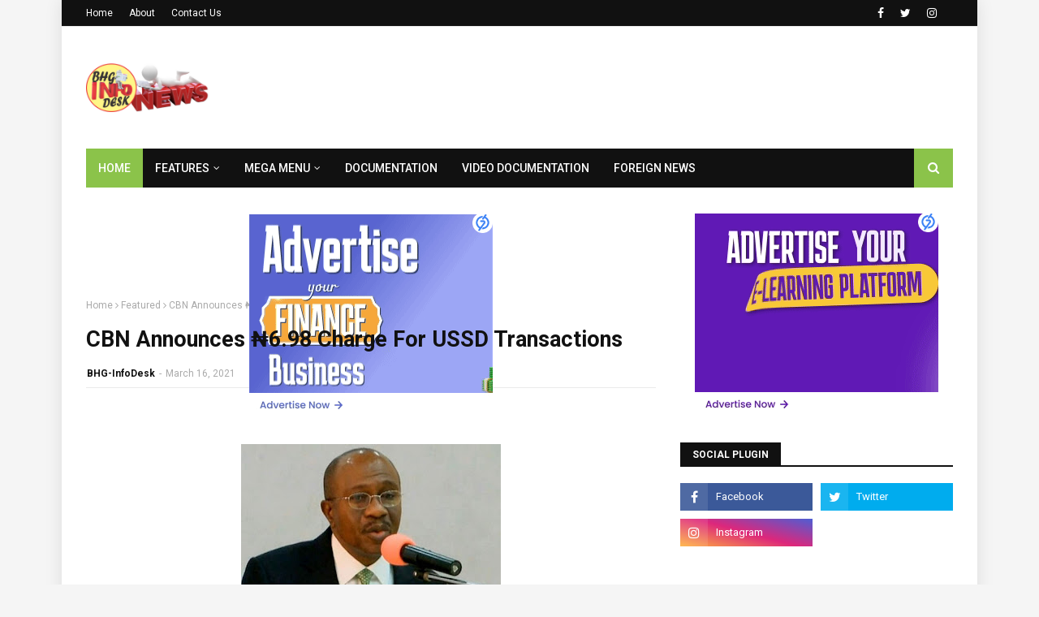

--- FILE ---
content_type: text/html; charset=UTF-8
request_url: https://services.7searchppc.com/api/adscript
body_size: 324
content:
{"code":200,"imptime":"NA==","data":{"ad_description":null,"ad_title":null,"ad_type":"banner","advertiser_code":"AD641D821066B5A","camp_tier":5,"campaign_id":"CMPB65AF53070BEE2","campaign_name":"Finance Banner","cpc_amt":0.0001,"cpmtocpc":0.0001,"daily_budget":1000,"display_brand":1,"imp":{"1768837780":[3],"1768837782":[1],"1768837783":[1],"1768837784":[1],"1768837785":[1],"1768837786":[1],"1768837787":[1],"1768837788":[1],"1768837792":[3],"1768837793":[1]},"imp_count":10,"platform_id":null,"pricing_model":"CPM","social_ad_type":0,"target_url":"https:\/\/7searchppc.ca\/finance-ads\/","website_category":113,"website_code":[""],"adv_cpm":0.0001,"adv_cpc":0.003,"spent_amt":9.080899999992667,"pub_cpm":50,"pub_cpc":50,"image_path":"https:\/\/imgcdn.7searchppc.com\/images\/c14f65e7-e155-4dab-b27c-895c9e4875f7","image_path_db":"https:\/\/services.7searchppc.com\/image\/banner-image\/b8a6bb2949a88ab6cb73b2d2721c90f0.gif","image_type":2,"ad_session_id":"SESID696E52A176217"},"impdata":{"impression_id":"IMP696E52A176218","ad_session_id":"SESID696E52A176217","campaign_id":"CMPB65AF53070BEE2","advertiser_code":"AD641D821066B5A","publisher_code":"PUB6602D2C8B9245","adunit_id":"7SAD1566671E08D9D73","website_id":"7SWB106602D45D6F7F2","device_type":"Mobile","device_os":"apple","ip_addr":"3.144.128.86","country":"UNITED STATES","state_name":"OHIO","city_name":"COLUMBUS","ad_type":"banner","amount":0.0001,"website_category":113,"pub_cpm":50,"tier":5,"adsess":{"ad_session_id":"SESID696E52A176217","device_type":"Mobile","device_os":"apple","ip_addr":"3.144.128.86","country":"UNITED STATES","state_name":"OHIO","city_name":"COLUMBUS","country_id":"US","ad_type":"banner","date_time":"2026-01-19 21:19:53"}},"ids":["CMPB65AF56CC6BBEA"]}

--- FILE ---
content_type: text/html; charset=UTF-8
request_url: https://services.7searchppc.com/api/adscript
body_size: 312
content:
{"code":200,"imptime":"NA==","data":{"ad_description":null,"ad_title":null,"ad_type":"banner","advertiser_code":"AD641D821066B5A","camp_tier":5,"campaign_id":"CMPB65AF56CC6BBEA","campaign_name":"E Learning Banner","cpc_amt":3.0e-5,"cpmtocpc":3.0e-5,"daily_budget":1000,"display_brand":1,"imp":{"1768837607":[1],"1768837614":[1],"1768837627":[1],"1768837643":[1],"1768837646":[1],"1768837729":[1],"1768837735":[1],"1768837761":[1],"1768837785":[1],"1768837793":[1]},"imp_count":10,"platform_id":null,"pricing_model":"CPM","social_ad_type":0,"target_url":"https:\/\/www.7searchppc.com\/elearning-advertising","website_category":113,"website_code":[""],"adv_cpm":3.0e-5,"adv_cpc":0.003,"spent_amt":0.2094600000000115,"pub_cpm":50,"pub_cpc":50,"image_path":"https:\/\/imgcdn.7searchppc.com\/images\/76473446-23ef-4afc-a87e-e3fa408f0872","image_path_db":"https:\/\/services.7searchppc.com\/image\/banner-image\/5197b19cfee674cf74387c5daa918b5b.gif","image_type":2,"ad_session_id":"SESID696E52A27AC35"},"impdata":{"impression_id":"IMP696E52A27AC38","ad_session_id":"SESID696E52A27AC35","campaign_id":"CMPB65AF56CC6BBEA","advertiser_code":"AD641D821066B5A","publisher_code":"PUB6602D2C8B9245","adunit_id":"7SAD1566671E08D9D73","website_id":"7SWB106602D45D6F7F2","device_type":"Mobile","device_os":"apple","ip_addr":"3.144.128.86","country":"UNITED STATES","state_name":"OHIO","city_name":"COLUMBUS","ad_type":"banner","amount":3.0e-5,"website_category":113,"pub_cpm":50,"tier":5,"adsess":{"ad_session_id":"SESID696E52A27AC35","device_type":"Mobile","device_os":"apple","ip_addr":"3.144.128.86","country":"UNITED STATES","state_name":"OHIO","city_name":"COLUMBUS","country_id":"US","ad_type":"banner","date_time":"2026-01-19 21:19:54"}},"ids":["CMPB65AF500AA7F0D"]}

--- FILE ---
content_type: text/html; charset=utf-8
request_url: https://www.google.com/recaptcha/api2/aframe
body_size: 266
content:
<!DOCTYPE HTML><html><head><meta http-equiv="content-type" content="text/html; charset=UTF-8"></head><body><script nonce="c0mfJsegZFjGVdcOMYlL4A">/** Anti-fraud and anti-abuse applications only. See google.com/recaptcha */ try{var clients={'sodar':'https://pagead2.googlesyndication.com/pagead/sodar?'};window.addEventListener("message",function(a){try{if(a.source===window.parent){var b=JSON.parse(a.data);var c=clients[b['id']];if(c){var d=document.createElement('img');d.src=c+b['params']+'&rc='+(localStorage.getItem("rc::a")?sessionStorage.getItem("rc::b"):"");window.document.body.appendChild(d);sessionStorage.setItem("rc::e",parseInt(sessionStorage.getItem("rc::e")||0)+1);localStorage.setItem("rc::h",'1768837798899');}}}catch(b){}});window.parent.postMessage("_grecaptcha_ready", "*");}catch(b){}</script></body></html>

--- FILE ---
content_type: text/javascript; charset=UTF-8
request_url: https://www.bhginfodesks.com/feeds/posts/default/-/Sports?alt=json-in-script&max-results=3&callback=jQuery112405174954736372577_1768837790346&_=1768837790347
body_size: 7608
content:
// API callback
jQuery112405174954736372577_1768837790346({"version":"1.0","encoding":"UTF-8","feed":{"xmlns":"http://www.w3.org/2005/Atom","xmlns$openSearch":"http://a9.com/-/spec/opensearchrss/1.0/","xmlns$blogger":"http://schemas.google.com/blogger/2008","xmlns$georss":"http://www.georss.org/georss","xmlns$gd":"http://schemas.google.com/g/2005","xmlns$thr":"http://purl.org/syndication/thread/1.0","id":{"$t":"tag:blogger.com,1999:blog-3295669721229366621"},"updated":{"$t":"2026-01-19T07:15:01.752-08:00"},"category":[{"term":"Featured"},{"term":"Politics"},{"term":"Crime"},{"term":"News"},{"term":"Business News"},{"term":"Breaking News"},{"term":"Foreign News"},{"term":"Education"},{"term":"Health"},{"term":"Religion"},{"term":"Jobs"},{"term":"Sports"},{"term":"Articles"},{"term":"Entertainment"},{"term":"Lifestyle"},{"term":"Tech"},{"term":"Remote"},{"term":"Gospel"},{"term":"Climate Change"},{"term":"New"},{"term":"Storytelling"}],"title":{"type":"text","$t":"BHG InfoDesk "},"subtitle":{"type":"html","$t":"BHG InfoDesk is an online News and Broadcasting blog of BHG Productions. Poised to disseminate genuine and timely information.  "},"link":[{"rel":"http://schemas.google.com/g/2005#feed","type":"application/atom+xml","href":"https:\/\/www.bhginfodesks.com\/feeds\/posts\/default"},{"rel":"self","type":"application/atom+xml","href":"https:\/\/www.blogger.com\/feeds\/3295669721229366621\/posts\/default\/-\/Sports?alt=json-in-script\u0026max-results=3"},{"rel":"alternate","type":"text/html","href":"https:\/\/www.bhginfodesks.com\/search\/label\/Sports"},{"rel":"hub","href":"http://pubsubhubbub.appspot.com/"},{"rel":"next","type":"application/atom+xml","href":"https:\/\/www.blogger.com\/feeds\/3295669721229366621\/posts\/default\/-\/Sports\/-\/Sports?alt=json-in-script\u0026start-index=4\u0026max-results=3"}],"author":[{"name":{"$t":"Oluchi Omai"},"uri":{"$t":"http:\/\/www.blogger.com\/profile\/16611998063321480650"},"email":{"$t":"noreply@blogger.com"},"gd$image":{"rel":"http://schemas.google.com/g/2005#thumbnail","width":"16","height":"16","src":"https:\/\/img1.blogblog.com\/img\/b16-rounded.gif"}}],"generator":{"version":"7.00","uri":"http://www.blogger.com","$t":"Blogger"},"openSearch$totalResults":{"$t":"87"},"openSearch$startIndex":{"$t":"1"},"openSearch$itemsPerPage":{"$t":"3"},"entry":[{"id":{"$t":"tag:blogger.com,1999:blog-3295669721229366621.post-8662239432805487563"},"published":{"$t":"2026-01-10T04:34:39.560-08:00"},"updated":{"$t":"2026-01-10T04:34:39.560-08:00"},"category":[{"scheme":"http://www.blogger.com/atom/ns#","term":"Featured"},{"scheme":"http://www.blogger.com/atom/ns#","term":"Sports"}],"title":{"type":"text","$t":"Super Eagles’ Firepower Set for Test Against Algeria’s Resolute Defence in AFCON Quarter-Final"},"content":{"type":"html","$t":"\u003Cp style=\"text-align: justify;\"\u003E\u003C\/p\u003E\u003Ctable align=\"center\" cellpadding=\"0\" cellspacing=\"0\" class=\"tr-caption-container\" style=\"margin-left: auto; margin-right: auto;\"\u003E\u003Ctbody\u003E\u003Ctr\u003E\u003Ctd style=\"text-align: center;\"\u003E\u003Ca href=\"https:\/\/blogger.googleusercontent.com\/img\/b\/R29vZ2xl\/AVvXsEjssF5lnrNNEwwll0XsuhL-_yA1cI3_OmYWbp9WgoNk3r8En4vl3DEOgwyO3qztj-7au0YNephAdBGyz44T34KJEPgJKvQwPpyY_E3BU4XGHc6hi3JOV0z7u2G8PaVxOi16l2mVLPBtgJesYH53LvcVAk921WRhH2k_HLqEdPALunD2UqzlIct4bozetVk\/s1046\/1%20Eagles.PNG\" style=\"margin-left: auto; margin-right: auto;\"\u003E\u003Cimg border=\"0\" data-original-height=\"537\" data-original-width=\"1046\" height=\"164\" src=\"https:\/\/blogger.googleusercontent.com\/img\/b\/R29vZ2xl\/AVvXsEjssF5lnrNNEwwll0XsuhL-_yA1cI3_OmYWbp9WgoNk3r8En4vl3DEOgwyO3qztj-7au0YNephAdBGyz44T34KJEPgJKvQwPpyY_E3BU4XGHc6hi3JOV0z7u2G8PaVxOi16l2mVLPBtgJesYH53LvcVAk921WRhH2k_HLqEdPALunD2UqzlIct4bozetVk\/s320\/1%20Eagles.PNG\" width=\"320\" \/\u003E\u003C\/a\u003E\u003C\/td\u003E\u003C\/tr\u003E\u003Ctr\u003E\u003Ctd class=\"tr-caption\" style=\"text-align: center;\"\u003E\u003Cb\u003E\u003Ci\u003E\u003Ca data-preview=\"\" href=\"https:\/\/www.google.com\/search?ved=1t:260882\u0026amp;q=Super+Eagles+Nigeria\u0026amp;bbid=3295669721229366621\u0026amp;bpid=8662239432805487563\" target=\"_blank\"\u003ESuper Eagles\u003C\/a\u003E\u003C\/i\u003E\u003C\/b\u003E\u003C\/td\u003E\u003C\/tr\u003E\u003C\/tbody\u003E\u003C\/table\u003E\u003Cbr \/\u003E\u003Cspan style=\"font-size: medium;\"\u003E\u003Cbr \/\u003E\u003C\/span\u003E\u003Cp\u003E\u003C\/p\u003E\u003Cp style=\"text-align: justify;\"\u003E\u003Cspan style=\"font-size: medium;\"\u003E\u003Ca data-preview=\"\" href=\"https:\/\/www.google.com\/search?ved=1t:260882\u0026amp;q=Nigeria+Super+Eagles\u0026amp;bbid=3295669721229366621\u0026amp;bpid=8662239432805487563\" target=\"_blank\"\u003ENigeria’s Super Eagles\u003C\/a\u003E prepare to deploy the tournament’s most formidable attacking unit as they take on \u003Ca data-preview=\"\" href=\"https:\/\/www.google.com\/search?ved=1t:260882\u0026amp;q=Algeria+national+football+team\u0026amp;bbid=3295669721229366621\u0026amp;bpid=8662239432805487563\" target=\"_blank\"\u003EAlgeria’s\u003C\/a\u003E staunch defence in a high-stakes \u003Ca data-preview=\"\" href=\"https:\/\/www.google.com\/search?ved=1t:260882\u0026amp;q=2025+Africa+Cup+of+Nations\u0026amp;bbid=3295669721229366621\u0026amp;bpid=8662239432805487563\" target=\"_blank\"\u003E2025 Africa Cup of Nations\u003C\/a\u003E quarter-final on Saturday. Both sides go into the clash unbeaten, with a coveted place in the semi-finals on offer.\u003C\/span\u003E\u003C\/p\u003E\n\u003Cp data-end=\"1262\" data-start=\"899\" style=\"text-align: justify;\"\u003E\u003Cspan style=\"font-size: medium;\"\u003EThe Super Eagles have been one of the most eye-catching teams in this year’s competition, topping their group with maximum points before overpowering \u003Ca data-preview=\"\" href=\"https:\/\/www.google.com\/search?ved=1t:260882\u0026amp;q=Mozambique+national+football+team\u0026amp;bbid=3295669721229366621\u0026amp;bpid=8662239432805487563\" target=\"_blank\"\u003EMozambique\u003C\/a\u003E 4–0 in the round of 16. Their forward line has been especially prolific, racking up 12 goals, with \u003Ca data-preview=\"\" href=\"https:\/\/www.google.com\/search?ved=1t:260882\u0026amp;q=Victor+Osimhen\u0026amp;bbid=3295669721229366621\u0026amp;bpid=8662239432805487563\" target=\"_blank\"\u003EVictor Osimhen\u003C\/a\u003E and \u003Ca data-preview=\"\" href=\"https:\/\/www.google.com\/search?ved=1t:260882\u0026amp;q=Ademola+Lookman\u0026amp;bbid=3295669721229366621\u0026amp;bpid=8662239432805487563\" target=\"_blank\"\u003EAdemola Lookman\u003C\/a\u003E among the standout performers. \u003Cspan data-state=\"closed\"\u003E\u003C\/span\u003E\u003C\/span\u003E\u003C\/p\u003E\n\u003Cp data-end=\"1662\" data-start=\"1264\" style=\"text-align: justify;\"\u003E\u003Cspan style=\"font-size: medium;\"\u003EHowever, \u003Ca data-preview=\"\" href=\"https:\/\/www.google.com\/search?ved=1t:260882\u0026amp;q=Algeria+national+football+team\u0026amp;bbid=3295669721229366621\u0026amp;bpid=8662239432805487563\" target=\"_blank\"\u003EAlgeria\u003C\/a\u003E pose a very different challenge. \u003Ca data-preview=\"\" href=\"https:\/\/www.google.com\/search?ved=1t:260882\u0026amp;q=Desert+Foxes+Algeria+football\u0026amp;bbid=3295669721229366621\u0026amp;bpid=8662239432805487563\" target=\"_blank\"\u003EThe Desert Foxes\u003C\/a\u003E have conceded only once in their campaign, marshalled by a disciplined backline and goalkeeper \u003Ca data-preview=\"\" href=\"https:\/\/www.google.com\/search?ved=1t:260882\u0026amp;q=Luca+Zidane\u0026amp;bbid=3295669721229366621\u0026amp;bpid=8662239432805487563\" target=\"_blank\"\u003ELuca Zidane\u003C\/a\u003E. Their narrow 1–0 victory over the \u003Ca data-preview=\"\" href=\"https:\/\/www.google.com\/search?ved=1t:260882\u0026amp;q=Democratic+Republic+of+Congo+national+football+team\u0026amp;bbid=3295669721229366621\u0026amp;bpid=8662239432805487563\" target=\"_blank\"\u003EDemocratic Republic of Congo\u003C\/a\u003E in the previous round underlined their resilience, and captain \u003Ca data-preview=\"\" href=\"https:\/\/www.google.com\/search?ved=1t:260882\u0026amp;q=Riyad+Mahrez\u0026amp;bbid=3295669721229366621\u0026amp;bpid=8662239432805487563\" target=\"_blank\"\u003ERiyad Mahrez\u003C\/a\u003E insists his side are ready for the task ahead. \u003Cspan data-state=\"closed\"\u003E\u003C\/span\u003E\u003C\/span\u003E\u003C\/p\u003E\n\u003Cp data-end=\"1976\" data-start=\"1664\" style=\"text-align: justify;\"\u003E\u003Cspan style=\"font-size: medium;\"\u003EThe rivalry between the two nations adds further spice to the fixture. Historically closely contested, Algeria hold a slight edge in past meetings, including a memorable 2019 semi-final win, but Nigeria will be keen to overturn recent fortunes and progress to the last four. \u003Cspan data-state=\"closed\"\u003E\u003C\/span\u003E\u003C\/span\u003E\u003C\/p\u003E\n\u003Cp data-end=\"2266\" data-start=\"1978\" style=\"text-align: justify;\"\u003E\u003Cspan style=\"font-size: medium;\"\u003EWith contrasting styles, Nigeria’s attacking verve versus Algeria’s measured defensive approach Saturday’s encounter at the \u003Ca data-preview=\"\" href=\"https:\/\/www.google.com\/search?ved=1t:260882\u0026amp;q=Grand+Stade+de+Marrakech\u0026amp;bbid=3295669721229366621\u0026amp;bpid=8662239432805487563\" target=\"_blank\"\u003EGrand Stade de Marrakech\u003C\/a\u003E promises to be a compelling test of tactics and temperament as both teams chase continental glory.\u003C\/span\u003E\u003C\/p\u003E\u003Cp data-end=\"2266\" data-start=\"1978\" style=\"text-align: justify;\"\u003E\u003Cspan style=\"font-size: medium;\"\u003E\u003Cbr \/\u003E\u003C\/span\u003E\u003C\/p\u003E"},"link":[{"rel":"replies","type":"application/atom+xml","href":"https:\/\/www.bhginfodesks.com\/feeds\/8662239432805487563\/comments\/default","title":"Post Comments"},{"rel":"replies","type":"text/html","href":"https:\/\/www.bhginfodesks.com\/2026\/01\/super-eagles-firepower-set-for-test.html#comment-form","title":"0 Comments"},{"rel":"edit","type":"application/atom+xml","href":"https:\/\/www.blogger.com\/feeds\/3295669721229366621\/posts\/default\/8662239432805487563"},{"rel":"self","type":"application/atom+xml","href":"https:\/\/www.blogger.com\/feeds\/3295669721229366621\/posts\/default\/8662239432805487563"},{"rel":"alternate","type":"text/html","href":"https:\/\/www.bhginfodesks.com\/2026\/01\/super-eagles-firepower-set-for-test.html","title":"Super Eagles’ Firepower Set for Test Against Algeria’s Resolute Defence in AFCON Quarter-Final"}],"author":[{"name":{"$t":"Oluchi Omai"},"uri":{"$t":"http:\/\/www.blogger.com\/profile\/16611998063321480650"},"email":{"$t":"noreply@blogger.com"},"gd$image":{"rel":"http://schemas.google.com/g/2005#thumbnail","width":"16","height":"16","src":"https:\/\/img1.blogblog.com\/img\/b16-rounded.gif"}}],"media$thumbnail":{"xmlns$media":"http://search.yahoo.com/mrss/","url":"https:\/\/blogger.googleusercontent.com\/img\/b\/R29vZ2xl\/AVvXsEjssF5lnrNNEwwll0XsuhL-_yA1cI3_OmYWbp9WgoNk3r8En4vl3DEOgwyO3qztj-7au0YNephAdBGyz44T34KJEPgJKvQwPpyY_E3BU4XGHc6hi3JOV0z7u2G8PaVxOi16l2mVLPBtgJesYH53LvcVAk921WRhH2k_HLqEdPALunD2UqzlIct4bozetVk\/s72-c\/1%20Eagles.PNG","height":"72","width":"72"},"thr$total":{"$t":"0"}},{"id":{"$t":"tag:blogger.com,1999:blog-3295669721229366621.post-6061267915329305441"},"published":{"$t":"2026-01-01T05:39:19.675-08:00"},"updated":{"$t":"2026-01-01T05:39:19.676-08:00"},"category":[{"scheme":"http://www.blogger.com/atom/ns#","term":"Featured"},{"scheme":"http://www.blogger.com/atom/ns#","term":"Sports"}],"title":{"type":"text","$t":"Enzo Maresca Departs Chelsea After 18 Months at Stamford Bridge"},"content":{"type":"html","$t":"\u003Ctable align=\"center\" cellpadding=\"0\" cellspacing=\"0\" class=\"tr-caption-container\" style=\"margin-left: auto; margin-right: auto;\"\u003E\u003Ctbody\u003E\u003Ctr\u003E\u003Ctd style=\"text-align: center;\"\u003E\u003Ca href=\"https:\/\/blogger.googleusercontent.com\/img\/b\/R29vZ2xl\/AVvXsEj7up6yJ1EaoiSD7FST9EPEnKMVVlHDc5IiJmVIH7TSEW_kwT4DsHhU00hs5U6fZWi2PtN11L3WhLMA59wynT0bn7DYwKnsmYwf5-QhNKB_H1Mz7_R2hLnVGXhC4T2KnJdSJywGD6M7Qn17y0uRklTAiXxyBN8VQ0l0U7-ba-5tY6uvkdwu7o2f-Ba9LJk\/s650\/Enzo-Maresca.jpg\" style=\"margin-left: auto; margin-right: auto;\"\u003E\u003Cimg border=\"0\" data-original-height=\"350\" data-original-width=\"650\" height=\"215\" src=\"https:\/\/blogger.googleusercontent.com\/img\/b\/R29vZ2xl\/AVvXsEj7up6yJ1EaoiSD7FST9EPEnKMVVlHDc5IiJmVIH7TSEW_kwT4DsHhU00hs5U6fZWi2PtN11L3WhLMA59wynT0bn7DYwKnsmYwf5-QhNKB_H1Mz7_R2hLnVGXhC4T2KnJdSJywGD6M7Qn17y0uRklTAiXxyBN8VQ0l0U7-ba-5tY6uvkdwu7o2f-Ba9LJk\/w400-h215\/Enzo-Maresca.jpg\" width=\"400\" \/\u003E\u003C\/a\u003E\u003C\/td\u003E\u003C\/tr\u003E\u003Ctr\u003E\u003Ctd class=\"tr-caption\" style=\"text-align: center;\"\u003E\u003Ca data-preview=\"\" href=\"https:\/\/www.google.com\/search?ved=1t:260882\u0026amp;q=Enzo+Maresca\u0026amp;bbid=3295669721229366621\u0026amp;bpid=6061267915329305441\" style=\"font-size: large; text-align: justify;\" target=\"_blank\"\u003E\u003Ci\u003EEnzo Maresca\u003C\/i\u003E\u003C\/a\u003E\u003C\/td\u003E\u003C\/tr\u003E\u003C\/tbody\u003E\u003C\/table\u003E\u003Cbr \/\u003E\u003Cp style=\"text-align: justify;\"\u003E\u003Cbr \/\u003E\u003C\/p\u003E\u003Cdiv class=\"flex flex-col text-sm pb-25\"\u003E\u003Carticle class=\"text-token-text-primary w-full focus:outline-none [--shadow-height:45px] has-data-writing-block:pointer-events-none has-data-writing-block:-mt-(--shadow-height) has-data-writing-block:pt-(--shadow-height) [\u0026amp;:has([data-writing-block])\u0026gt;*]:pointer-events-auto scroll-mt-[calc(var(--header-height)+min(200px,max(70px,20svh)))]\" data-scroll-anchor=\"true\" data-testid=\"conversation-turn-4\" data-turn-id=\"request-WEB:90294468-7726-4cbe-ba8b-d222b79d22e4-1\" data-turn=\"assistant\" dir=\"auto\" tabindex=\"-1\"\u003E\u003Cdiv class=\"text-base my-auto mx-auto pb-10 [--thread-content-margin:--spacing(4)] @w-sm\/main:[--thread-content-margin:--spacing(6)] @w-lg\/main:[--thread-content-margin:--spacing(16)] px-(--thread-content-margin)\"\u003E\u003Cdiv class=\"[--thread-content-max-width:40rem] @w-lg\/main:[--thread-content-max-width:48rem] mx-auto max-w-(--thread-content-max-width) flex-1 group\/turn-messages focus-visible:outline-hidden relative flex w-full min-w-0 flex-col agent-turn\" tabindex=\"-1\"\u003E\u003Cdiv class=\"flex max-w-full flex-col grow\"\u003E\u003Cdiv class=\"min-h-8 text-message relative flex w-full flex-col items-end gap-2 text-start break-words whitespace-normal [.text-message+\u0026amp;]:mt-1\" data-message-author-role=\"assistant\" data-message-id=\"8f61da9d-9dd4-47ad-a4de-29e6d3a40a4c\" data-message-model-slug=\"gpt-5-2\" dir=\"auto\"\u003E\u003Cdiv class=\"flex w-full flex-col gap-1 empty:hidden first:pt-[1px]\"\u003E\u003Cdiv class=\"markdown prose dark:prose-invert w-full break-words light markdown-new-styling\"\u003E\n\u003Cp data-end=\"398\" data-start=\"225\" style=\"text-align: justify;\"\u003E\u003Cspan style=\"font-size: medium;\"\u003E\u003Ca data-preview=\"\" href=\"https:\/\/www.google.com\/search?ved=1t:260882\u0026amp;q=Chelsea+Football+Club\u0026amp;bbid=3295669721229366621\u0026amp;bpid=6061267915329305441\" target=\"_blank\"\u003EChelsea Football Club\u003C\/a\u003E has confirmed that head coach \u003Cspan data-end=\"322\" data-start=\"306\"\u003E\u003Ca data-preview=\"\" href=\"https:\/\/www.google.com\/search?ved=1t:260882\u0026amp;q=Enzo+Maresca\u0026amp;bbid=3295669721229366621\u0026amp;bpid=6061267915329305441\" target=\"_blank\"\u003EEnzo Maresca\u003C\/a\u003E\u003C\/span\u003E has left his position after an 18-month spell in charge at \u003Ca data-preview=\"\" href=\"https:\/\/www.google.com\/search?ved=1t:260882\u0026amp;q=Stamford+Bridge+images\u0026amp;bbid=3295669721229366621\u0026amp;bpid=6061267915329305441\" target=\"_blank\"\u003EStamford Bridge\u003C\/a\u003E.\u003C\/span\u003E\u003C\/p\u003E\n\u003Cp data-end=\"646\" data-start=\"400\" style=\"text-align: justify;\"\u003E\u003Cspan style=\"font-size: medium;\"\u003EIn a brief statement released on Thursday, the \u003Ca data-preview=\"\" href=\"https:\/\/www.google.com\/search?ved=1t:260882\u0026amp;q=Premier+League\u0026amp;bbid=3295669721229366621\u0026amp;bpid=6061267915329305441\" target=\"_blank\"\u003EPremier League\u003C\/a\u003E side said that both the club and Maresca had agreed to “part company” as they look to reinvigorate their season with a fresh managerial direction.\u0026nbsp;\u003Cspan data-state=\"closed\"\u003E\u003Cspan class=\"ms-1 inline-flex max-w-full items-center relative top-[-0.094rem] animate-[show_150ms_ease-in]\" data-testid=\"webpage-citation-pill\"\u003E\u003C\/span\u003E\u003C\/span\u003E\u003C\/span\u003E\u003C\/p\u003E\n\u003Cp data-end=\"893\" data-start=\"648\" style=\"text-align: justify;\"\u003E\u003Cspan style=\"font-size: medium;\"\u003EMaresca’s departure comes amid a challenging run of form for the Blues, who sit fifth in the league,\u0026nbsp;\u003Cspan data-end=\"786\" data-start=\"750\"\u003E15 points behind leaders \u003Ca data-preview=\"\" href=\"https:\/\/www.google.com\/search?ved=1t:260882\u0026amp;q=Arsenal+Football+Club\u0026amp;bbid=3295669721229366621\u0026amp;bpid=6061267915329305441\" target=\"_blank\"\u003EArsenal\u003C\/a\u003E\u003C\/span\u003E\u0026nbsp;following just \u003Cspan data-end=\"854\" data-start=\"804\"\u003Eone win in their last seven top-flight matches\u003C\/span\u003E.\u0026nbsp;\u003Cspan data-state=\"closed\"\u003E\u003Cspan class=\"ms-1 inline-flex max-w-full items-center relative top-[-0.094rem] animate-[show_150ms_ease-in]\" data-testid=\"webpage-citation-pill\"\u003E\u003C\/span\u003E\u003C\/span\u003E\u003C\/span\u003E\u003C\/p\u003E\n\u003Cp data-end=\"1215\" data-start=\"895\" style=\"text-align: justify;\"\u003E\u003Cspan style=\"font-size: medium;\"\u003EChelsea’s statement acknowledged the Italian coach’s contributions, highlighting the success he achieved during his tenure, including \u003Cspan data-end=\"1090\" data-start=\"1029\"\u003E\u003Ca data-preview=\"\" href=\"https:\/\/www.google.com\/search?ved=1t:260882\u0026amp;q=Europa+Conference+League\u0026amp;bbid=3295669721229366621\u0026amp;bpid=6061267915329305441\" target=\"_blank\"\u003EEuropa Conference League\u003C\/a\u003E and \u003Ca data-preview=\"\" href=\"https:\/\/www.google.com\/search?ved=1t:260882\u0026amp;q=FIFA+Club+World+Cup\u0026amp;bbid=3295669721229366621\u0026amp;bpid=6061267915329305441\" target=\"_blank\"\u003EFIFA Club World Cup\u003C\/a\u003E triumphs\u003C\/span\u003E, as well as guiding the club back into \u003Cspan data-end=\"1164\" data-start=\"1130\"\u003E\u003Ca data-preview=\"\" href=\"https:\/\/www.google.com\/search?ved=1t:260882\u0026amp;q=Champions+League\u0026amp;bbid=3295669721229366621\u0026amp;bpid=6061267915329305441\" target=\"_blank\"\u003EChampions League\u003C\/a\u003E qualification\u003C\/span\u003E last season.\u0026nbsp;\u003Cspan data-state=\"closed\"\u003E\u003Cspan class=\"ms-1 inline-flex max-w-full items-center relative top-[-0.094rem] animate-[show_150ms_ease-in]\" data-testid=\"webpage-citation-pill\"\u003E\u003C\/span\u003E\u003C\/span\u003E\u003C\/span\u003E\u003C\/p\u003E\n\u003Cp data-end=\"1475\" data-start=\"1217\" style=\"text-align: justify;\"\u003E\u003Cspan style=\"font-size: medium;\"\u003E“As key objectives remain across four competitions, including securing a place in the Champions League, it was agreed that a change would give the team its best chance of getting the season back on track,” the club said.\u0026nbsp;\u003Cspan data-state=\"closed\"\u003E\u003Cspan class=\"ms-1 inline-flex max-w-full items-center relative top-[-0.094rem] animate-[show_150ms_ease-in]\" data-testid=\"webpage-citation-pill\"\u003E\u003C\/span\u003E\u003C\/span\u003E\u003C\/span\u003E\u003C\/p\u003E\n\u003Cp data-end=\"1763\" data-start=\"1477\" style=\"text-align: justify;\"\u003E\u003Cspan style=\"font-size: medium;\"\u003EMaresca’s final match in charge was a 2-2 draw at home to \u003Ca data-preview=\"\" href=\"https:\/\/www.google.com\/search?ved=1t:260882\u0026amp;q=Bournemouth+Football+Club\u0026amp;bbid=3295669721229366621\u0026amp;bpid=6061267915329305441\" target=\"_blank\"\u003EBournemouth\u003C\/a\u003E on Tuesday. He did not attend the subsequent press conference, with the club attributing his absence to illness amid reports of a strained relationship with the club’s hierarchy.\u0026nbsp;\u003Cspan data-state=\"closed\"\u003E\u003Cspan class=\"ms-1 inline-flex max-w-full items-center relative top-[-0.094rem] animate-[show_150ms_ease-in]\" data-testid=\"webpage-citation-pill\"\u003E\u003C\/span\u003E\u003C\/span\u003E\u003C\/span\u003E\u003C\/p\u003E\n\u003Cp data-end=\"2026\" data-start=\"1765\" style=\"text-align: justify;\"\u003E\u003Cspan style=\"font-size: medium;\"\u003EOriginally appointed in \u003Cspan data-end=\"1802\" data-start=\"1789\"\u003E\u003Ca data-preview=\"\" href=\"https:\/\/www.google.com\/search?ved=1t:260882\u0026amp;q=Chelsea+FC+Enzo+Maresca+appointment+June+2024\u0026amp;bbid=3295669721229366621\u0026amp;bpid=6061267915329305441\" target=\"_blank\"\u003EJune 2024\u003C\/a\u003E\u003C\/span\u003E as \u003Ca data-preview=\"\" href=\"https:\/\/www.google.com\/search?ved=1t:260882\u0026amp;q=Mauricio+Pochettino\u0026amp;bbid=3295669721229366621\u0026amp;bpid=6061267915329305441\" target=\"_blank\"\u003EMauricio Pochettino\u003C\/a\u003E’s successor, Maresca had signed a long-term contract extending to \u003Cspan data-end=\"1900\" data-start=\"1892\"\u003E2029\u003C\/span\u003E, with an option for a further year, underlining the club’s initial faith in his vision.\u003C\/span\u003E\u003C\/p\u003E\n\u003Cp data-end=\"2395\" data-start=\"2028\" style=\"text-align: justify;\"\u003E\u003Cspan style=\"font-size: medium;\"\u003EChelsea now face a managerial search with important fixtures ahead, starting with a Premier League clash against \u003Cspan data-end=\"2160\" data-start=\"2141\"\u003E\u003Ca data-preview=\"\" href=\"https:\/\/www.google.com\/search?ved=1t:260882\u0026amp;q=Manchester+City+Football+Club\u0026amp;bbid=3295669721229366621\u0026amp;bpid=6061267915329305441\" target=\"_blank\"\u003EManchester City\u003C\/a\u003E\u003C\/span\u003E this weekend. Early names linked to the vacancy include \u003Cspan data-end=\"2234\" data-start=\"2217\"\u003E\u003Ca data-preview=\"\" href=\"https:\/\/www.google.com\/search?ved=1t:260882\u0026amp;q=Liam+Rosenior\u0026amp;bbid=3295669721229366621\u0026amp;bpid=6061267915329305441\" target=\"_blank\"\u003ELiam Rosenior\u003C\/a\u003E\u003C\/span\u003E, head coach of French club \u003Ca data-preview=\"\" href=\"https:\/\/www.google.com\/search?ved=1t:260882\u0026amp;q=Strasbourg+Football+Club\u0026amp;bbid=3295669721229366621\u0026amp;bpid=6061267915329305441\" target=\"_blank\"\u003EStrasbourg\u003C\/a\u003E — also owned by Chelsea’s parent company, \u003Ca data-preview=\"\" href=\"https:\/\/www.google.com\/search?ved=1t:260882\u0026amp;q=BlueCo+Chelsea+FC\u0026amp;bbid=3295669721229366621\u0026amp;bpid=6061267915329305441\" target=\"_blank\"\u003EBlueCo\u003C\/a\u003E — among other potential candidates.\u0026nbsp;\u003Cspan data-state=\"closed\"\u003E\u003Cspan class=\"ms-1 inline-flex max-w-full items-center relative top-[-0.094rem] animate-[show_150ms_ease-in]\" data-testid=\"webpage-citation-pill\"\u003E\u003C\/span\u003E\u003C\/span\u003E\u003C\/span\u003E\u003C\/p\u003E\n\u003Cp data-end=\"2505\" data-start=\"2397\" style=\"text-align: justify;\"\u003E\u003Cspan style=\"font-size: medium;\"\u003EThe club concluded its announcement by thanking Maresca for his efforts and wishing him well for the future.\u003C\/span\u003E\u003C\/p\u003E\n\u003C\/div\u003E\u003C\/div\u003E\u003C\/div\u003E\u003C\/div\u003E\u003Cdiv class=\"z-0 flex min-h-[46px] justify-start\"\u003E\u003C\/div\u003E\u003Cdiv class=\"mt-3 w-full empty:hidden\"\u003E\u003Cdiv class=\"text-center\"\u003E\u003C\/div\u003E\u003C\/div\u003E\u003C\/div\u003E\u003C\/div\u003E\u003C\/article\u003E\u003C\/div\u003E\u003Cdiv aria-hidden=\"true\" class=\"pointer-events-none h-px w-px absolute bottom-0\" data-edge=\"true\"\u003E\u003C\/div\u003E"},"link":[{"rel":"replies","type":"application/atom+xml","href":"https:\/\/www.bhginfodesks.com\/feeds\/6061267915329305441\/comments\/default","title":"Post Comments"},{"rel":"replies","type":"text/html","href":"https:\/\/www.bhginfodesks.com\/2026\/01\/enzo-maresca-departs-chelsea-after-18.html#comment-form","title":"0 Comments"},{"rel":"edit","type":"application/atom+xml","href":"https:\/\/www.blogger.com\/feeds\/3295669721229366621\/posts\/default\/6061267915329305441"},{"rel":"self","type":"application/atom+xml","href":"https:\/\/www.blogger.com\/feeds\/3295669721229366621\/posts\/default\/6061267915329305441"},{"rel":"alternate","type":"text/html","href":"https:\/\/www.bhginfodesks.com\/2026\/01\/enzo-maresca-departs-chelsea-after-18.html","title":"Enzo Maresca Departs Chelsea After 18 Months at Stamford Bridge"}],"author":[{"name":{"$t":"Oluchi Omai"},"uri":{"$t":"http:\/\/www.blogger.com\/profile\/16611998063321480650"},"email":{"$t":"noreply@blogger.com"},"gd$image":{"rel":"http://schemas.google.com/g/2005#thumbnail","width":"16","height":"16","src":"https:\/\/img1.blogblog.com\/img\/b16-rounded.gif"}}],"media$thumbnail":{"xmlns$media":"http://search.yahoo.com/mrss/","url":"https:\/\/blogger.googleusercontent.com\/img\/b\/R29vZ2xl\/AVvXsEj7up6yJ1EaoiSD7FST9EPEnKMVVlHDc5IiJmVIH7TSEW_kwT4DsHhU00hs5U6fZWi2PtN11L3WhLMA59wynT0bn7DYwKnsmYwf5-QhNKB_H1Mz7_R2hLnVGXhC4T2KnJdSJywGD6M7Qn17y0uRklTAiXxyBN8VQ0l0U7-ba-5tY6uvkdwu7o2f-Ba9LJk\/s72-w400-h215-c\/Enzo-Maresca.jpg","height":"72","width":"72"},"thr$total":{"$t":"0"}},{"id":{"$t":"tag:blogger.com,1999:blog-3295669721229366621.post-1468852574074872237"},"published":{"$t":"2025-12-22T09:53:30.663-08:00"},"updated":{"$t":"2025-12-22T09:56:41.363-08:00"},"category":[{"scheme":"http://www.blogger.com/atom/ns#","term":"Featured"},{"scheme":"http://www.blogger.com/atom/ns#","term":"Sports"}],"title":{"type":"text","$t":" Serie A Fixture Between AC Milan and Como in Australia Cancelled"},"content":{"type":"html","$t":"\u003Cp style=\"text-align: justify;\"\u003E\u003Cbr \/\u003E\u003C\/p\u003E\n\u003Cp data-end=\"359\" data-start=\"220\" style=\"text-align: justify;\"\u003E\u003C\/p\u003E\u003Cdiv class=\"separator\" style=\"clear: both; text-align: center;\"\u003E\u003Ca href=\"https:\/\/blogger.googleusercontent.com\/img\/b\/R29vZ2xl\/AVvXsEigqpvuyMn-isxADXo4OqDnRBOArtNV6t2LflaS9fdE9ZHhq7UzwfVBFRQTnOuDsWUipux7gDamjqyPqJ_-yleGPhrAN7MZG3RCPwIbCVUXN8OodfPnJd7mnqyc1D1mcEiOQcm87eOFmdNJYObNCqu5g1qvZPsmP1MKkih6U-EGTtlMQcW7JqzczUZG6iA\/s1800\/AFP__20251108__83H694W__v1__Mockup__FblItaSerieAParmaMilan%201.jpg\" style=\"margin-left: 1em; margin-right: 1em;\"\u003E\u003Cimg border=\"0\" data-original-height=\"1200\" data-original-width=\"1800\" height=\"266\" src=\"https:\/\/blogger.googleusercontent.com\/img\/b\/R29vZ2xl\/AVvXsEigqpvuyMn-isxADXo4OqDnRBOArtNV6t2LflaS9fdE9ZHhq7UzwfVBFRQTnOuDsWUipux7gDamjqyPqJ_-yleGPhrAN7MZG3RCPwIbCVUXN8OodfPnJd7mnqyc1D1mcEiOQcm87eOFmdNJYObNCqu5g1qvZPsmP1MKkih6U-EGTtlMQcW7JqzczUZG6iA\/w400-h266\/AFP__20251108__83H694W__v1__Mockup__FblItaSerieAParmaMilan%201.jpg\" width=\"400\" \/\u003E\u003C\/a\u003E\u003C\/div\u003E\u003Cbr \/\u003E\u003Cspan style=\"font-size: medium;\"\u003E\u003Cb\u003E\u003Ci\u003E\u003Cbr \/\u003E\u003C\/i\u003E\u003C\/b\u003E\u003C\/span\u003E\u003Cp\u003E\u003C\/p\u003E\u003Cp data-end=\"359\" data-start=\"220\" style=\"text-align: justify;\"\u003E\u003Cspan style=\"font-size: medium;\"\u003E\u003Cb\u003E\u003Ci\u003EBy Oluchi Omai\u003C\/i\u003E\u003C\/b\u003E\u003C\/span\u003E\u003C\/p\u003E\u003Cp data-end=\"359\" data-start=\"220\" style=\"text-align: justify;\"\u003E\u003Cspan style=\"font-size: medium;\"\u003EPlans to stage a \u003Ca data-preview=\"\" href=\"https:\/\/www.google.com\/search?ved=1t:260882\u0026amp;q=Serie+A\u0026amp;bbid=3295669721229366621\u0026amp;bpid=1468852574074872237\" target=\"_blank\"\u003ESerie A\u003C\/a\u003E league fixture between \u003Ca data-preview=\"\" href=\"https:\/\/www.google.com\/search?ved=1t:260882\u0026amp;q=AC+Milan\u0026amp;bbid=3295669721229366621\u0026amp;bpid=1468852574074872237\" target=\"_blank\"\u003EAC Milan\u003C\/a\u003E and \u003Ca data-preview=\"\" href=\"https:\/\/www.google.com\/search?ved=1t:260882\u0026amp;q=Como+football+club\u0026amp;bbid=3295669721229366621\u0026amp;bpid=1468852574074872237\" target=\"_blank\"\u003EComo\u003C\/a\u003E in \u003Ca data-preview=\"\" href=\"https:\/\/www.google.com\/search?ved=1t:260882\u0026amp;q=Perth+Australia\u0026amp;bbid=3295669721229366621\u0026amp;bpid=1468852574074872237\" target=\"_blank\"\u003EPerth, Australia\u003C\/a\u003E, have been abandoned, organisers confirmed on Monday.\u003C\/span\u003E\u003C\/p\u003E\n\u003Cp data-end=\"755\" data-start=\"361\" style=\"text-align: justify;\"\u003E\u003Cspan style=\"font-size: medium;\"\u003EThe highly anticipated match, which had been scheduled to take place on \u003Cspan data-end=\"452\" data-start=\"433\"\u003E8 February 2026\u003C\/span\u003E, was set to become the first league game from \u003Ca data-preview=\"\" href=\"https:\/\/www.google.com\/search?ved=1t:260882\u0026amp;q=Europe+top+five+football+leagues\u0026amp;bbid=3295669721229366621\u0026amp;bpid=1468852574074872237\" target=\"_blank\"\u003EEurope’s top five football divisions\u003C\/a\u003E played outside its home continent. However, the proposed relocation has now been called off by mutual agreement between \u003Cspan data-end=\"672\" data-start=\"656\"\u003E\u003Ca data-preview=\"\" href=\"https:\/\/www.google.com\/search?ved=1t:260882\u0026amp;q=Lega+Serie+A\u0026amp;bbid=3295669721229366621\u0026amp;bpid=1468852574074872237\" target=\"_blank\"\u003ELega Serie A\u003C\/a\u003E\u003C\/span\u003E and the \u003Cspan data-end=\"716\" data-start=\"681\"\u003E\u003Ca data-preview=\"\" href=\"https:\/\/www.google.com\/search?ved=1t:260882\u0026amp;q=Government+of+Western+Australia\u0026amp;bbid=3295669721229366621\u0026amp;bpid=1468852574074872237\" target=\"_blank\"\u003EGovernment of Western Australia\u003C\/a\u003E\u003C\/span\u003E.\u0026nbsp;\u003Cspan data-state=\"closed\"\u003E\u003Cspan class=\"ms-1 inline-flex max-w-full items-center relative top-[-0.094rem] animate-[show_150ms_ease-in]\" data-testid=\"webpage-citation-pill\"\u003E\u003C\/span\u003E\u003C\/span\u003E\u003C\/span\u003E\u003C\/p\u003E\n\u003Cp data-end=\"999\" data-start=\"757\" style=\"text-align: justify;\"\u003E\u003Cspan style=\"font-size: medium;\"\u003EIn a joint statement, both parties said they had reached the decision after assessing financial risks, onerous regulatory conditions and last-minute complications that made staging the fixture unfeasible.\u0026nbsp;\u003Cspan data-state=\"closed\"\u003E\u003Cspan class=\"ms-1 inline-flex max-w-full items-center relative top-[-0.094rem] animate-[show_150ms_ease-in]\" data-testid=\"webpage-citation-pill\"\u003E\u003C\/span\u003E\u003C\/span\u003E\u003C\/span\u003E\u003C\/p\u003E\n\u003Cp data-end=\"1329\" data-start=\"1001\" style=\"text-align: justify;\"\u003E\u003Cspan style=\"font-size: medium;\"\u003ESerie A president \u003Cspan data-end=\"1037\" data-start=\"1019\"\u003E\u003Ca data-preview=\"\" href=\"https:\/\/www.google.com\/search?ved=1t:260882\u0026amp;q=Ezio+Simonelli\u0026amp;bbid=3295669721229366621\u0026amp;bpid=1468852574074872237\" target=\"_blank\"\u003EEzio Simonelli\u003C\/a\u003E\u003C\/span\u003E cited demands from the \u003Cspan data-end=\"1099\" data-start=\"1061\"\u003EAsian Football Confederation (AFC)\u003C\/span\u003E as a key contributing factor to the cancellation, saying that “an escalation of further unacceptable requests in the last few hours” had made it impossible for the game to proceed as planned.\u0026nbsp;\u003Cspan data-state=\"closed\"\u003E\u003Cspan class=\"ms-1 inline-flex max-w-full items-center relative top-[-0.094rem] animate-[show_150ms_ease-in]\" data-testid=\"webpage-citation-pill\"\u003E\u003C\/span\u003E\u003C\/span\u003E\u003C\/span\u003E\u003C\/p\u003E\n\u003Cp data-end=\"1559\" data-start=\"1331\" style=\"text-align: justify;\"\u003E\u003Cspan style=\"font-size: medium;\"\u003EThe fixture had been moved from Milan’s iconic \u003Cspan data-end=\"1398\" data-start=\"1378\"\u003E\u003Ca data-preview=\"\" href=\"https:\/\/www.google.com\/search?ved=1t:260882\u0026amp;q=San+Siro+Stadium\u0026amp;bbid=3295669721229366621\u0026amp;bpid=1468852574074872237\" target=\"_blank\"\u003ESan Siro Stadium\u003C\/a\u003E\u003C\/span\u003E because the venue is scheduled to host the opening ceremony of the \u003Cspan data-end=\"1505\" data-start=\"1466\"\u003E\u003Ca data-preview=\"\" href=\"https:\/\/www.google.com\/search?ved=1t:260882\u0026amp;q=Milano+Cortina+2026+Winter+Olympics\u0026amp;bbid=3295669721229366621\u0026amp;bpid=1468852574074872237\" target=\"_blank\"\u003EMilano-Cortina 2026 Winter Olympics\u003C\/a\u003E\u003C\/span\u003E two days prior.\u0026nbsp;\u003Cspan data-state=\"closed\"\u003E\u003Cspan class=\"ms-1 inline-flex max-w-full items-center relative top-[-0.094rem] animate-[show_150ms_ease-in]\" data-testid=\"webpage-citation-pill\"\u003E\u003C\/span\u003E\u003C\/span\u003E\u003C\/span\u003E\u003C\/p\u003E\n\u003Cp data-end=\"1987\" data-start=\"1561\" style=\"text-align: justify;\"\u003E\u003Cspan style=\"font-size: medium;\"\u003EAlthough European football authorities, including \u003Cspan data-end=\"1619\" data-start=\"1611\"\u003E\u003Ca data-preview=\"\" href=\"https:\/\/www.google.com\/search?ved=1t:260882\u0026amp;q=UEFA\u0026amp;bbid=3295669721229366621\u0026amp;bpid=1468852574074872237\" target=\"_blank\"\u003EUEFA\u003C\/a\u003E\u003C\/span\u003E, had given tentative approval for the overseas staging of the match, it faced persistent criticism from players and supporters. Several Milan players, notably midfielders \u003Cspan data-end=\"1808\" data-start=\"1791\"\u003E\u003Ca data-preview=\"\" href=\"https:\/\/www.google.com\/search?ved=1t:260882\u0026amp;q=Adrien+Rabiot\u0026amp;bbid=3295669721229366621\u0026amp;bpid=1468852574074872237\" target=\"_blank\"\u003EAdrien Rabiot\u003C\/a\u003E\u003C\/span\u003E and goalkeeper \u003Cspan data-end=\"1840\" data-start=\"1824\"\u003E\u003Ca data-preview=\"\" href=\"https:\/\/www.google.com\/search?ved=1t:260882\u0026amp;q=Mike+Maignan\u0026amp;bbid=3295669721229366621\u0026amp;bpid=1468852574074872237\" target=\"_blank\"\u003EMike Maignan\u003C\/a\u003E\u003C\/span\u003E, had publicly voiced their opposition to the relocation, describing the idea as impractical and unnecessary.\u0026nbsp;\u003Cspan data-state=\"closed\"\u003E\u003Cspan class=\"ms-1 inline-flex max-w-full items-center relative top-[-0.094rem] animate-[show_150ms_ease-in]\" data-testid=\"webpage-citation-pill\"\u003E\u003C\/span\u003E\u003C\/span\u003E\u003C\/span\u003E\u003C\/p\u003E\n\u003Cp data-end=\"2275\" data-start=\"1989\" style=\"text-align: justify;\"\u003E\u003Cspan style=\"font-size: medium;\"\u003EThe cancellation follows a similar decision by \u003Cspan data-end=\"2047\" data-start=\"2036\"\u003E\u003Ca data-preview=\"\" href=\"https:\/\/www.google.com\/search?ved=1t:260882\u0026amp;q=La+Liga\u0026amp;bbid=3295669721229366621\u0026amp;bpid=1468852574074872237\" target=\"_blank\"\u003ELa Liga\u003C\/a\u003E\u003C\/span\u003E earlier this year, when plans to hold a regular-season match between \u003Cspan data-end=\"2145\" data-start=\"2117\"\u003E\u003Ca data-preview=\"\" href=\"https:\/\/www.google.com\/search?ved=1t:260882\u0026amp;q=Barcelona+football+club\u0026amp;bbid=3295669721229366621\u0026amp;bpid=1468852574074872237\" target=\"_blank\"\u003EBarcelona\u003C\/a\u003E and \u003Ca data-preview=\"\" href=\"https:\/\/www.google.com\/search?ved=1t:260882\u0026amp;q=Villarreal+football+club\u0026amp;bbid=3295669721229366621\u0026amp;bpid=1468852574074872237\" target=\"_blank\"\u003EVillarreal\u003C\/a\u003E\u003C\/span\u003E in \u003Ca data-preview=\"\" href=\"https:\/\/www.google.com\/search?ved=1t:260882\u0026amp;q=Miami+United+States\u0026amp;bbid=3295669721229366621\u0026amp;bpid=1468852574074872237\" target=\"_blank\"\u003EMiami, United States\u003C\/a\u003E, were shelved amid widespread criticism and logistical uncertainty.\u0026nbsp;\u003Cspan data-state=\"closed\"\u003E\u003Cspan class=\"ms-1 inline-flex max-w-full items-center relative top-[-0.094rem] animate-[show_150ms_ease-in]\" data-testid=\"webpage-citation-pill\"\u003E\u003C\/span\u003E\u003C\/span\u003E\u003C\/span\u003E\u003C\/p\u003E\n\u003Cp data-end=\"2479\" data-start=\"2277\" style=\"text-align: justify;\"\u003E\u003Cspan style=\"font-size: medium;\"\u003EWith the Perth match now off the agenda, organisers are expected to explore alternative arrangements for the Serie A game, including the possibility of rescheduling it at a different venue within Italy.\u003C\/span\u003E\u003C\/p\u003E\u003Cp data-end=\"2479\" data-start=\"2277\" style=\"text-align: justify;\"\u003E\u003Cspan style=\"font-size: medium;\"\u003E\u003Cbr \/\u003E\u003C\/span\u003E\u003C\/p\u003E\u003Cp data-end=\"2479\" data-start=\"2277\" style=\"text-align: justify;\"\u003E\u003Cspan style=\"font-size: medium;\"\u003E\u003Cb\u003E\u003Ci\u003ESource: AFP\u003C\/i\u003E\u003C\/b\u003E\u003C\/span\u003E\u003C\/p\u003E"},"link":[{"rel":"replies","type":"application/atom+xml","href":"https:\/\/www.bhginfodesks.com\/feeds\/1468852574074872237\/comments\/default","title":"Post Comments"},{"rel":"replies","type":"text/html","href":"https:\/\/www.bhginfodesks.com\/2025\/12\/serie-fixture-between-ac-milan-and-como.html#comment-form","title":"0 Comments"},{"rel":"edit","type":"application/atom+xml","href":"https:\/\/www.blogger.com\/feeds\/3295669721229366621\/posts\/default\/1468852574074872237"},{"rel":"self","type":"application/atom+xml","href":"https:\/\/www.blogger.com\/feeds\/3295669721229366621\/posts\/default\/1468852574074872237"},{"rel":"alternate","type":"text/html","href":"https:\/\/www.bhginfodesks.com\/2025\/12\/serie-fixture-between-ac-milan-and-como.html","title":" Serie A Fixture Between AC Milan and Como in Australia Cancelled"}],"author":[{"name":{"$t":"Oluchi Omai"},"uri":{"$t":"http:\/\/www.blogger.com\/profile\/16611998063321480650"},"email":{"$t":"noreply@blogger.com"},"gd$image":{"rel":"http://schemas.google.com/g/2005#thumbnail","width":"16","height":"16","src":"https:\/\/img1.blogblog.com\/img\/b16-rounded.gif"}}],"media$thumbnail":{"xmlns$media":"http://search.yahoo.com/mrss/","url":"https:\/\/blogger.googleusercontent.com\/img\/b\/R29vZ2xl\/AVvXsEigqpvuyMn-isxADXo4OqDnRBOArtNV6t2LflaS9fdE9ZHhq7UzwfVBFRQTnOuDsWUipux7gDamjqyPqJ_-yleGPhrAN7MZG3RCPwIbCVUXN8OodfPnJd7mnqyc1D1mcEiOQcm87eOFmdNJYObNCqu5g1qvZPsmP1MKkih6U-EGTtlMQcW7JqzczUZG6iA\/s72-w400-h266-c\/AFP__20251108__83H694W__v1__Mockup__FblItaSerieAParmaMilan%201.jpg","height":"72","width":"72"},"thr$total":{"$t":"0"}}]}});

--- FILE ---
content_type: text/javascript; charset=UTF-8
request_url: https://www.bhginfodesks.com/feeds/posts/default/-/Featured?alt=json-in-script&max-results=5&callback=jQuery112405174954736372577_1768837790338&_=1768837790339
body_size: 12472
content:
// API callback
jQuery112405174954736372577_1768837790338({"version":"1.0","encoding":"UTF-8","feed":{"xmlns":"http://www.w3.org/2005/Atom","xmlns$openSearch":"http://a9.com/-/spec/opensearchrss/1.0/","xmlns$blogger":"http://schemas.google.com/blogger/2008","xmlns$georss":"http://www.georss.org/georss","xmlns$gd":"http://schemas.google.com/g/2005","xmlns$thr":"http://purl.org/syndication/thread/1.0","id":{"$t":"tag:blogger.com,1999:blog-3295669721229366621"},"updated":{"$t":"2026-01-19T07:15:01.752-08:00"},"category":[{"term":"Featured"},{"term":"Politics"},{"term":"Crime"},{"term":"News"},{"term":"Business News"},{"term":"Breaking News"},{"term":"Foreign News"},{"term":"Education"},{"term":"Health"},{"term":"Religion"},{"term":"Jobs"},{"term":"Sports"},{"term":"Articles"},{"term":"Entertainment"},{"term":"Lifestyle"},{"term":"Tech"},{"term":"Remote"},{"term":"Gospel"},{"term":"Climate Change"},{"term":"New"},{"term":"Storytelling"}],"title":{"type":"text","$t":"BHG InfoDesk "},"subtitle":{"type":"html","$t":"BHG InfoDesk is an online News and Broadcasting blog of BHG Productions. Poised to disseminate genuine and timely information.  "},"link":[{"rel":"http://schemas.google.com/g/2005#feed","type":"application/atom+xml","href":"https:\/\/www.bhginfodesks.com\/feeds\/posts\/default"},{"rel":"self","type":"application/atom+xml","href":"https:\/\/www.blogger.com\/feeds\/3295669721229366621\/posts\/default\/-\/Featured?alt=json-in-script\u0026max-results=5"},{"rel":"alternate","type":"text/html","href":"https:\/\/www.bhginfodesks.com\/search\/label\/Featured"},{"rel":"hub","href":"http://pubsubhubbub.appspot.com/"},{"rel":"next","type":"application/atom+xml","href":"https:\/\/www.blogger.com\/feeds\/3295669721229366621\/posts\/default\/-\/Featured\/-\/Featured?alt=json-in-script\u0026start-index=6\u0026max-results=5"}],"author":[{"name":{"$t":"Oluchi Omai"},"uri":{"$t":"http:\/\/www.blogger.com\/profile\/16611998063321480650"},"email":{"$t":"noreply@blogger.com"},"gd$image":{"rel":"http://schemas.google.com/g/2005#thumbnail","width":"16","height":"16","src":"https:\/\/img1.blogblog.com\/img\/b16-rounded.gif"}}],"generator":{"version":"7.00","uri":"http://www.blogger.com","$t":"Blogger"},"openSearch$totalResults":{"$t":"3115"},"openSearch$startIndex":{"$t":"1"},"openSearch$itemsPerPage":{"$t":"5"},"entry":[{"id":{"$t":"tag:blogger.com,1999:blog-3295669721229366621.post-2241901567905787214"},"published":{"$t":"2026-01-19T07:15:00.000-08:00"},"updated":{"$t":"2026-01-19T07:15:01.585-08:00"},"category":[{"scheme":"http://www.blogger.com/atom/ns#","term":"Featured"},{"scheme":"http://www.blogger.com/atom/ns#","term":"Foreign News"}],"title":{"type":"text","$t":"High-Speed Train Collision in Spain Leaves 39 Dead and Dozens Injured"},"content":{"type":"html","$t":"\u003Cp data-end=\"523\" data-start=\"249\" style=\"text-align: justify;\"\u003E\u003C\/p\u003E\u003Cdiv class=\"separator\" style=\"clear: both; text-align: center;\"\u003E\u003Ca href=\"https:\/\/blogger.googleusercontent.com\/img\/b\/R29vZ2xl\/AVvXsEgg-sUdp9fBMUyNArQkOjHDlKAAkH_D1HB242LfIg7XIeknE-YJ3lO-04IePCV0RF3_84hHEMC9sFYpedv1XyvIpM2Wm6OjExfqiYQ7Te5cSSdDFRbKzF_67624mR38u68wFmN0kNlC3UOk8WwmS14-07jyDztMAt_AEMeaQy6XOKVhkWA3pRNU0dltroI\/s650\/2.jpg\" imageanchor=\"1\" style=\"margin-left: 1em; margin-right: 1em;\"\u003E\u003Cimg border=\"0\" data-original-height=\"350\" data-original-width=\"650\" height=\"215\" src=\"https:\/\/blogger.googleusercontent.com\/img\/b\/R29vZ2xl\/AVvXsEgg-sUdp9fBMUyNArQkOjHDlKAAkH_D1HB242LfIg7XIeknE-YJ3lO-04IePCV0RF3_84hHEMC9sFYpedv1XyvIpM2Wm6OjExfqiYQ7Te5cSSdDFRbKzF_67624mR38u68wFmN0kNlC3UOk8WwmS14-07jyDztMAt_AEMeaQy6XOKVhkWA3pRNU0dltroI\/w400-h215\/2.jpg\" width=\"400\" \/\u003E\u003C\/a\u003E\u003C\/div\u003E\u003Cdiv class=\"separator\" style=\"clear: both; text-align: center;\"\u003E\u003Cbr \/\u003E\u003C\/div\u003E\u003Cspan style=\"font-size: medium;\"\u003EAt least \u003Cspan data-end=\"324\" data-start=\"258\"\u003E39 people have died and more than 120 others have been injured\u003C\/span\u003E following a collision between two high-speed trains in southern \u003Cspan data-end=\"398\" data-start=\"389\"\u003ESpain\u003C\/span\u003E, officials have confirmed, in the country’s most fatal rail disaster in over a decade. \u003Cspan data-state=\"closed\"\u003E\u003C\/span\u003E\u003C\/span\u003E\u003Cp\u003E\u003C\/p\u003E\n\u003Cp data-end=\"866\" data-start=\"525\" style=\"text-align: justify;\"\u003E\u003Cspan style=\"font-size: medium;\"\u003EThe accident occurred on \u003Cspan data-end=\"607\" data-start=\"550\"\u003ESunday evening near Adamuz in the \u003Ca data-preview=\"\" href=\"https:\/\/www.google.com\/search?ved=1t:260882\u0026amp;q=province+of+C%C3%B3rdoba+Spain+map\u0026amp;bbid=3295669721229366621\u0026amp;bpid=2241901567905787214\" target=\"_blank\"\u003Eprovince of Córdoba\u003C\/a\u003E\u003C\/span\u003E, when a train operated by private rail company \u003Cspan data-end=\"663\" data-start=\"655\"\u003E\u003Ca data-preview=\"\" href=\"https:\/\/www.google.com\/search?ved=1t:260882\u0026amp;q=Iryo+rail+company\u0026amp;bbid=3295669721229366621\u0026amp;bpid=2241901567905787214\" target=\"_blank\"\u003EIryo\u003C\/a\u003E\u003C\/span\u003E travelling from \u003Cspan data-end=\"700\" data-start=\"680\"\u003EMálaga to Madrid\u003C\/span\u003E derailed and crossed onto an adjacent track. It subsequently collided with an oncoming train heading from \u003Cspan data-end=\"827\" data-start=\"807\"\u003EMadrid to Huelva\u003C\/span\u003E. \u003Cspan data-state=\"closed\"\u003E\u003C\/span\u003E\u003C\/span\u003E\u003C\/p\u003E\n\u003Cp data-end=\"1230\" data-start=\"868\" style=\"text-align: justify;\"\u003E\u003Cspan style=\"font-size: medium;\"\u003ESpanish authorities say the crash took place on a \u003Cspan data-end=\"970\" data-start=\"918\"\u003Estraight and recently renovated section of track\u003C\/span\u003E, adding to the mystery surrounding the derailment. Transport Minister \u003Cspan data-end=\"1057\" data-start=\"1041\"\u003EÓscar Puente\u003C\/span\u003E described the incident as “extremely strange,” noting that the first train involved was almost new and had recently passed inspection. \u003Cspan data-state=\"closed\"\u003E\u003C\/span\u003E\u003C\/span\u003E\u003C\/p\u003E\n\u003Cp data-end=\"1568\" data-start=\"1232\" style=\"text-align: justify;\"\u003E\u003Cspan style=\"font-size: medium;\"\u003EEmergency services worked through the night to reach passengers trapped in the mangled carriages, with crews deploying heavy machinery to lift wreckage and assist survivors. Around \u003Cspan data-end=\"1449\" data-start=\"1413\"\u003E123 people were reported injured\u003C\/span\u003E, including several with serious and critical wounds, the interior ministry said. \u003Cspan data-state=\"closed\"\u003E\u003C\/span\u003E\u003C\/span\u003E\u003C\/p\u003E\n\u003Cp data-end=\"1811\" data-start=\"1570\" style=\"text-align: justify;\"\u003E\u003Cspan style=\"font-size: medium;\"\u003EHeart-wrenching testimonies have emerged from survivors, some describing how they were thrown about inside the carriages and forced to escape through broken windows in the chaos that followed the impact. \u003Cspan data-state=\"closed\"\u003E\u003C\/span\u003E\u003C\/span\u003E\u003C\/p\u003E\n\u003Cp data-end=\"2203\" data-start=\"1813\" style=\"text-align: justify;\"\u003E\u003Cspan style=\"font-size: medium;\"\u003ESpain’s Prime Minister \u003Cspan data-end=\"1853\" data-start=\"1836\"\u003EPedro Sánchez\u003C\/span\u003E expressed profound sorrow over the tragedy, declaring a period of national mourning and cancelling planned official engagements to visit the crash site. The \u003Cspan data-end=\"2027\" data-start=\"2011\"\u003ERoyal Palace\u003C\/span\u003E also issued a message of condolences on behalf of \u003Cspan data-end=\"2114\" data-start=\"2078\"\u003E\u003Ca data-preview=\"\" href=\"https:\/\/www.google.com\/search?ved=1t:260882\u0026amp;q=King+Felipe+VI+Queen+Letizia+Spain\u0026amp;bbid=3295669721229366621\u0026amp;bpid=2241901567905787214\" target=\"_blank\"\u003EKing Felipe VI and Queen Letizia\u003C\/a\u003E\u003C\/span\u003E, offering sympathy to the families of the victims. \u003Cspan data-state=\"closed\"\u003E\u003C\/span\u003E\u003C\/span\u003E\u003C\/p\u003E\n\u003Cp data-end=\"2416\" data-start=\"2205\" style=\"text-align: justify;\"\u003E\u003Cspan style=\"font-size: medium;\"\u003EAuthorities have emphasised that the official death toll could yet rise as rescue and recovery operations continue and more bodies are potentially recovered from the debris. \u003Cspan data-state=\"closed\"\u003E\u003C\/span\u003E\u003C\/span\u003E\u003C\/p\u003E\n\u003Cp data-end=\"2634\" data-start=\"2418\" style=\"text-align: justify;\"\u003E\u003Cspan style=\"font-size: medium;\"\u003EThe collision is the deadliest rail accident in Spain since a high-speed train derailed in \u003Cspan data-end=\"2543\" data-start=\"2509\"\u003E\u003Ca data-preview=\"\" href=\"https:\/\/www.google.com\/search?ved=1t:260882\u0026amp;q=Santiago+de+Compostela+train+accident+2013\u0026amp;bbid=3295669721229366621\u0026amp;bpid=2241901567905787214\" target=\"_blank\"\u003ESantiago de Compostela in 2013\u003C\/a\u003E\u003C\/span\u003E, when 80 people were killed and scores more injured. \u003Cspan data-state=\"closed\"\u003E\u003C\/span\u003E\u003C\/span\u003E\u003C\/p\u003E\n\u003Cp data-end=\"2840\" data-start=\"2636\" style=\"text-align: justify;\"\u003E\u003Cspan style=\"font-size: medium;\"\u003EAn investigation has been launched to determine the precise cause of the crash, with early indications suggesting that the derailment was not due to excessive speed or human error but remains unexplained.\u003C\/span\u003E\u003C\/p\u003E\u003Cbr \/\u003E"},"link":[{"rel":"replies","type":"application/atom+xml","href":"https:\/\/www.bhginfodesks.com\/feeds\/2241901567905787214\/comments\/default","title":"Post Comments"},{"rel":"replies","type":"text/html","href":"https:\/\/www.bhginfodesks.com\/2026\/01\/high-speed-train-collision-in-spain.html#comment-form","title":"0 Comments"},{"rel":"edit","type":"application/atom+xml","href":"https:\/\/www.blogger.com\/feeds\/3295669721229366621\/posts\/default\/2241901567905787214"},{"rel":"self","type":"application/atom+xml","href":"https:\/\/www.blogger.com\/feeds\/3295669721229366621\/posts\/default\/2241901567905787214"},{"rel":"alternate","type":"text/html","href":"https:\/\/www.bhginfodesks.com\/2026\/01\/high-speed-train-collision-in-spain.html","title":"High-Speed Train Collision in Spain Leaves 39 Dead and Dozens Injured"}],"author":[{"name":{"$t":"Oluchi Omai"},"uri":{"$t":"http:\/\/www.blogger.com\/profile\/16611998063321480650"},"email":{"$t":"noreply@blogger.com"},"gd$image":{"rel":"http://schemas.google.com/g/2005#thumbnail","width":"16","height":"16","src":"https:\/\/img1.blogblog.com\/img\/b16-rounded.gif"}}],"media$thumbnail":{"xmlns$media":"http://search.yahoo.com/mrss/","url":"https:\/\/blogger.googleusercontent.com\/img\/b\/R29vZ2xl\/AVvXsEgg-sUdp9fBMUyNArQkOjHDlKAAkH_D1HB242LfIg7XIeknE-YJ3lO-04IePCV0RF3_84hHEMC9sFYpedv1XyvIpM2Wm6OjExfqiYQ7Te5cSSdDFRbKzF_67624mR38u68wFmN0kNlC3UOk8WwmS14-07jyDztMAt_AEMeaQy6XOKVhkWA3pRNU0dltroI\/s72-w400-h215-c\/2.jpg","height":"72","width":"72"},"thr$total":{"$t":"0"}},{"id":{"$t":"tag:blogger.com,1999:blog-3295669721229366621.post-4587853038392560726"},"published":{"$t":"2026-01-19T06:59:00.000-08:00"},"updated":{"$t":"2026-01-19T06:59:28.203-08:00"},"category":[{"scheme":"http://www.blogger.com/atom/ns#","term":"Featured"},{"scheme":"http://www.blogger.com/atom/ns#","term":"Foreign News"}],"title":{"type":"text","$t":"13 Schoolchildren Die in South African Minibus Collision"},"content":{"type":"html","$t":"\u003Cp style=\"text-align: justify;\"\u003E\u003Cspan style=\"font-size: medium;\"\u003E\u0026nbsp;\u003C\/span\u003E\u003C\/p\u003E\n\u003Cp data-end=\"492\" data-start=\"255\" style=\"text-align: justify;\"\u003E\u003C\/p\u003E\u003Ctable align=\"center\" cellpadding=\"0\" cellspacing=\"0\" class=\"tr-caption-container\" style=\"margin-left: auto; margin-right: auto;\"\u003E\u003Ctbody\u003E\u003Ctr\u003E\u003Ctd style=\"text-align: center;\"\u003E\u003Ca href=\"https:\/\/blogger.googleusercontent.com\/img\/b\/R29vZ2xl\/AVvXsEjbqBubazxhS3nSdTv1KQOzTZ53sHOn2K-MKoZfDIIbwpSDKd_v-vP9Tkcq6i7jpnIeJdFAAdGM5-sUJtY-YEpxWGk-ICA2PZBAu3O1jyKe4rsjjxB9KCRpb4nTH4z5aL35OPksbMznSzU4sVXl3Nd73ZeRRD14TGNG_cXTN7LinKBOiryROG5HCKk3ZvY\/s800\/Bus%20crash.jpeg\" imageanchor=\"1\" style=\"margin-left: auto; margin-right: auto;\"\u003E\u003Cimg border=\"0\" data-original-height=\"533\" data-original-width=\"800\" height=\"266\" src=\"https:\/\/blogger.googleusercontent.com\/img\/b\/R29vZ2xl\/AVvXsEjbqBubazxhS3nSdTv1KQOzTZ53sHOn2K-MKoZfDIIbwpSDKd_v-vP9Tkcq6i7jpnIeJdFAAdGM5-sUJtY-YEpxWGk-ICA2PZBAu3O1jyKe4rsjjxB9KCRpb4nTH4z5aL35OPksbMznSzU4sVXl3Nd73ZeRRD14TGNG_cXTN7LinKBOiryROG5HCKk3ZvY\/w400-h266\/Bus%20crash.jpeg\" width=\"400\" \/\u003E\u003C\/a\u003E\u003C\/td\u003E\u003C\/tr\u003E\u003Ctr\u003E\u003Ctd class=\"tr-caption\" style=\"text-align: center;\"\u003E\u003Ci\u003EAccident Scene\u003C\/i\u003E\u003C\/td\u003E\u003C\/tr\u003E\u003C\/tbody\u003E\u003C\/table\u003E\u003Cdiv class=\"separator\" style=\"clear: both; text-align: center;\"\u003E\u003Cbr \/\u003E\u003C\/div\u003E\u003Cspan style=\"font-size: medium;\"\u003E\u003Cdiv\u003E\u003Cspan style=\"font-size: medium;\"\u003E\u003Cb\u003E\u003Ci\u003EBy Oluchi Omai\u003C\/i\u003E\u003C\/b\u003E\u003C\/span\u003E\u003C\/div\u003E\u003Cdiv\u003E\u003Cspan style=\"font-size: medium;\"\u003E\u003Cb\u003E\u003Ci\u003E\u003Cbr \/\u003E\u003C\/i\u003E\u003C\/b\u003E\u003C\/span\u003E\u003C\/div\u003EAt least \u003Cspan data-end=\"302\" data-start=\"264\"\u003E13 schoolchildren have been killed\u003C\/span\u003E after the minibus in which they were travelling collided with a truck south of \u003Cspan data-end=\"398\" data-start=\"382\"\u003E\u003Ca data-preview=\"\" href=\"https:\/\/www.google.com\/search?ved=1t:260882\u0026amp;q=Johannesburg\u0026amp;bbid=3295669721229366621\u0026amp;bpid=4587853038392560726\" target=\"_blank\"\u003EJohannesburg\u003C\/a\u003E\u003C\/span\u003E on Monday morning, \u003Ca data-preview=\"\" href=\"https:\/\/www.google.com\/search?ved=1t:260882\u0026amp;q=South+African+Police+Service\u0026amp;bbid=3295669721229366621\u0026amp;bpid=4587853038392560726\" target=\"_blank\"\u003ESouth African police\u003C\/a\u003E have confirmed. \u003Cspan data-state=\"closed\"\u003E\u003C\/span\u003E\u003C\/span\u003E\u003Cp\u003E\u003C\/p\u003E\n\u003Cp data-end=\"880\" data-start=\"494\" style=\"text-align: justify;\"\u003E\u003Cspan style=\"font-size: medium;\"\u003EThe tragic incident occurred around \u003Cspan data-end=\"550\" data-start=\"530\"\u003E07:00 local time\u003C\/span\u003E near \u003Cspan data-end=\"574\" data-start=\"556\"\u003E\u003Ca data-preview=\"\" href=\"https:\/\/www.google.com\/search?ved=1t:260882\u0026amp;q=Vanderbijlpark+South+Africa\u0026amp;bbid=3295669721229366621\u0026amp;bpid=4587853038392560726\" target=\"_blank\"\u003EVanderbijlpark\u003C\/a\u003E\u003C\/span\u003E, an industrial city roughly 60 kilometres from Johannesburg, as the pupils were being taken to school. Authorities say the driver of the minibus appeared to lose control while attempting to overtake other vehicles, resulting in a \u003Cspan data-end=\"841\" data-start=\"805\"\u003Ehead-on collision with the truck\u003C\/span\u003E. \u003Cspan data-state=\"closed\"\u003E\u003C\/span\u003E\u003C\/span\u003E\u003C\/p\u003E\n\u003Cp data-end=\"1196\" data-start=\"882\" style=\"text-align: justify;\"\u003E\u003Cspan style=\"font-size: medium;\"\u003EInitially, emergency responders recorded 11 fatalities at the scene. However, the toll later rose to 13 after two of the injured children died in hospital, the \u003Ca data-preview=\"\" href=\"https:\/\/www.google.com\/search?ved=1t:260882\u0026amp;q=Gauteng+Department+of+Education\u0026amp;bbid=3295669721229366621\u0026amp;bpid=4587853038392560726\" target=\"_blank\"\u003Eprovincial education department\u003C\/a\u003E stated. Several other pupils sustained serious injuries and are receiving treatment. \u003Cspan data-state=\"closed\"\u003E\u003C\/span\u003E\u003C\/span\u003E\u003C\/p\u003E\n\u003Cp data-end=\"1496\" data-start=\"1198\" style=\"text-align: justify;\"\u003E\u003Cspan style=\"font-size: medium;\"\u003EPolice have launched a formal investigation into the crash. Details about the exact ages of the victims have not been disclosed, but officials indicated the children were from both \u003Cspan data-end=\"1412\" data-start=\"1379\"\u003Eprimary and secondary schools\u003C\/span\u003E, meaning some were as young as six years old. \u003Cspan data-state=\"closed\"\u003E\u003C\/span\u003E\u003C\/span\u003E\u003C\/p\u003E\n\u003Cp data-end=\"1740\" data-start=\"1498\" style=\"text-align: justify;\"\u003E\u003Cspan style=\"font-size: medium;\"\u003EHeart-rending images shared on social media showed the crushed minibus by the roadside, with distraught parents gathered behind police tape. Many were seen weeping openly as officials worked at the scene. \u003Cspan data-state=\"closed\"\u003E\u003C\/span\u003E\u003C\/span\u003E\u003C\/p\u003E\n\u003Cp data-end=\"1920\" data-start=\"1742\" style=\"text-align: justify;\"\u003E\u003Cspan style=\"font-size: medium;\"\u003EGauteng Premier \u003Cspan data-end=\"1776\" data-start=\"1758\"\u003EPanyaza Lesufi\u003C\/span\u003E described the collision as a \u003Cspan data-end=\"1825\" data-start=\"1806\"\u003E“terrible scene,”\u003C\/span\u003E acknowledging the deep sorrow felt across the community. \u003Cspan data-state=\"closed\"\u003E\u003C\/span\u003E\u003C\/span\u003E\u003C\/p\u003E\n\u003Cp data-end=\"2230\" data-start=\"1922\" style=\"text-align: justify;\"\u003E\u003Cspan style=\"font-size: medium;\"\u003EPresident \u003Cspan data-end=\"1951\" data-start=\"1932\"\u003ECyril Ramaphosa\u003C\/span\u003E offered his condolences to the families and friends of the victims in a statement. He emphasised that “everything must be done” to enforce \u003Ca data-preview=\"\" href=\"https:\/\/www.google.com\/search?ved=1t:260882\u0026amp;q=South+Africa+road+safety+measures\u0026amp;bbid=3295669721229366621\u0026amp;bpid=4587853038392560726\" target=\"_blank\"\u003Eroad-safety measures\u003C\/a\u003E and improve the quality and safety of school transport services in \u003Ca data-preview=\"\" href=\"https:\/\/www.google.com\/search?ved=1t:260882\u0026amp;q=South+Africa\u0026amp;bbid=3295669721229366621\u0026amp;bpid=4587853038392560726\" target=\"_blank\"\u003ESouth Africa\u003C\/a\u003E. \u003Cspan data-state=\"closed\"\u003E\u003C\/span\u003E\u003C\/span\u003E\u003C\/p\u003E\n\u003Cp data-end=\"2631\" data-start=\"2232\" style=\"text-align: justify;\"\u003E\u003Cspan style=\"font-size: medium;\"\u003EThe country has long struggled with road safety issues, with a high number of fatal crashes linked to \u003Ca data-preview=\"\" href=\"https:\/\/www.google.com\/search?ved=1t:260882\u0026amp;q=speeding+laws+South+Africa\u0026amp;bbid=3295669721229366621\u0026amp;bpid=4587853038392560726\" target=\"_blank\"\u003Espeeding\u003C\/a\u003E, \u003Ca data-preview=\"\" href=\"https:\/\/www.google.com\/search?ved=1t:260882\u0026amp;q=reckless+driving+laws+South+Africa\u0026amp;bbid=3295669721229366621\u0026amp;bpid=4587853038392560726\" target=\"_blank\"\u003Ereckless driving\u003C\/a\u003E and poorly maintained vehicles. Many parents rely on \u003Cspan data-end=\"2446\" data-start=\"2414\"\u003Eprivately operated minibuses\u003C\/span\u003E to take their children to and from school due to limited \u003Ca data-preview=\"\" href=\"https:\/\/www.google.com\/search?ved=1t:260882\u0026amp;q=public+transport+options+South+Africa\u0026amp;bbid=3295669721229366621\u0026amp;bpid=4587853038392560726\" target=\"_blank\"\u003Epublic transport options\u003C\/a\u003E, a situation that adds to concerns about road safety nationwide.\u003C\/span\u003E\u003C\/p\u003E\u003Cdiv\u003E\u003Cbr \/\u003E\u003C\/div\u003ESource: ChannelsTV"},"link":[{"rel":"replies","type":"application/atom+xml","href":"https:\/\/www.bhginfodesks.com\/feeds\/4587853038392560726\/comments\/default","title":"Post Comments"},{"rel":"replies","type":"text/html","href":"https:\/\/www.bhginfodesks.com\/2026\/01\/13-schoolchildren-die-in-south-african.html#comment-form","title":"0 Comments"},{"rel":"edit","type":"application/atom+xml","href":"https:\/\/www.blogger.com\/feeds\/3295669721229366621\/posts\/default\/4587853038392560726"},{"rel":"self","type":"application/atom+xml","href":"https:\/\/www.blogger.com\/feeds\/3295669721229366621\/posts\/default\/4587853038392560726"},{"rel":"alternate","type":"text/html","href":"https:\/\/www.bhginfodesks.com\/2026\/01\/13-schoolchildren-die-in-south-african.html","title":"13 Schoolchildren Die in South African Minibus Collision"}],"author":[{"name":{"$t":"Oluchi Omai"},"uri":{"$t":"http:\/\/www.blogger.com\/profile\/16611998063321480650"},"email":{"$t":"noreply@blogger.com"},"gd$image":{"rel":"http://schemas.google.com/g/2005#thumbnail","width":"16","height":"16","src":"https:\/\/img1.blogblog.com\/img\/b16-rounded.gif"}}],"media$thumbnail":{"xmlns$media":"http://search.yahoo.com/mrss/","url":"https:\/\/blogger.googleusercontent.com\/img\/b\/R29vZ2xl\/AVvXsEjbqBubazxhS3nSdTv1KQOzTZ53sHOn2K-MKoZfDIIbwpSDKd_v-vP9Tkcq6i7jpnIeJdFAAdGM5-sUJtY-YEpxWGk-ICA2PZBAu3O1jyKe4rsjjxB9KCRpb4nTH4z5aL35OPksbMznSzU4sVXl3Nd73ZeRRD14TGNG_cXTN7LinKBOiryROG5HCKk3ZvY\/s72-w400-h266-c\/Bus%20crash.jpeg","height":"72","width":"72"},"thr$total":{"$t":"0"}},{"id":{"$t":"tag:blogger.com,1999:blog-3295669721229366621.post-5812534661451950761"},"published":{"$t":"2026-01-16T10:26:11.458-08:00"},"updated":{"$t":"2026-01-16T10:26:11.459-08:00"},"category":[{"scheme":"http://www.blogger.com/atom/ns#","term":"Crime"},{"scheme":"http://www.blogger.com/atom/ns#","term":"Featured"}],"title":{"type":"text","$t":"DSS Rescues Two Kidnapped Kaduna Pastors, Church Member; Three Suspects Arrested"},"content":{"type":"html","$t":"\u003Cp style=\"text-align: justify;\"\u003E\u003Cspan style=\"font-size: medium;\"\u003E\u0026nbsp;\u003C\/span\u003E\u003C\/p\u003E\u003Cdiv class=\"separator\" style=\"clear: both; text-align: center;\"\u003E\u003Cspan style=\"font-size: medium;\"\u003E\u003Ca href=\"https:\/\/blogger.googleusercontent.com\/img\/b\/R29vZ2xl\/[base64]\/s800\/DSS%20Merged.png\" style=\"margin-left: 1em; margin-right: 1em;\"\u003E\u003Cimg border=\"0\" data-original-height=\"533\" data-original-width=\"800\" height=\"266\" src=\"https:\/\/blogger.googleusercontent.com\/img\/b\/R29vZ2xl\/[base64]\/w400-h266\/DSS%20Merged.png\" width=\"400\" \/\u003E\u003C\/a\u003E\u003C\/span\u003E\u003C\/div\u003E\u003Cspan style=\"font-size: medium;\"\u003E\u003Cbr \/\u003E\u003C\/span\u003E\u003Cp\u003E\u003C\/p\u003E\u003Cp data-end=\"350\" data-start=\"140\" style=\"text-align: justify;\"\u003E\u003Cspan style=\"font-size: medium;\"\u003EOperatives from the \u003Cspan data-end=\"198\" data-start=\"160\"\u003EDepartment of State Services (DSS)\u003C\/span\u003E have successfully freed two pastors and a church member who were abducted in \u003Cspan data-end=\"292\" data-start=\"276\"\u003E\u003Ca data-preview=\"\" href=\"https:\/\/www.google.com\/search?ved=1t:260882\u0026amp;q=Kaduna+State\u0026amp;bbid=3295669721229366621\u0026amp;bpid=5812534661451950761\" target=\"_blank\"\u003EKaduna State\u003C\/a\u003E\u003C\/span\u003E earlier this month. \u003Cspan data-state=\"closed\"\u003E\u003C\/span\u003E\u003C\/span\u003E\u003C\/p\u003E\n\u003Cp data-end=\"673\" data-start=\"352\" style=\"text-align: justify;\"\u003E\u003Cspan style=\"font-size: medium;\"\u003EThe clergymen\u0026nbsp;\u003Cspan data-end=\"406\" data-start=\"368\"\u003E\u003Ca data-preview=\"\" href=\"https:\/\/www.google.com\/search?ved=1t:260882\u0026amp;q=Rev.+Idi+Buhari\u0026amp;bbid=3295669721229366621\u0026amp;bpid=5812534661451950761\" target=\"_blank\"\u003ERev. Idi Buhari\u003C\/a\u003E and \u003Ca data-preview=\"\" href=\"https:\/\/www.google.com\/search?ved=1t:260882\u0026amp;q=Emmanuel+Jacob\u0026amp;bbid=3295669721229366621\u0026amp;bpid=5812534661451950761\" target=\"_blank\"\u003EEmmanuel Jacob\u003C\/a\u003E\u003C\/span\u003E\u0026nbsp;together with \u003Cspan data-end=\"441\" data-start=\"423\"\u003E\u003Ca data-preview=\"\" href=\"https:\/\/www.google.com\/search?ved=1t:260882\u0026amp;q=Suleiman+Adamu\u0026amp;bbid=3295669721229366621\u0026amp;bpid=5812534661451950761\" target=\"_blank\"\u003ESuleiman Adamu\u003C\/a\u003E\u003C\/span\u003E, were taken on \u003Cspan data-end=\"475\" data-start=\"457\"\u003E9 January 2026\u003C\/span\u003E in the \u003Cspan data-end=\"527\" data-start=\"483\"\u003E\u003Ca data-preview=\"\" href=\"https:\/\/www.google.com\/search?ved=1t:260882\u0026amp;q=Gwagwada+area+Kaduna+State\u0026amp;bbid=3295669721229366621\u0026amp;bpid=5812534661451950761\" target=\"_blank\"\u003EGwagwada area\u003C\/a\u003E of \u003Ca data-preview=\"\" href=\"https:\/\/www.google.com\/search?ved=1t:260882\u0026amp;q=Chikun+Local+Government+Kaduna+State\u0026amp;bbid=3295669721229366621\u0026amp;bpid=5812534661451950761\" target=\"_blank\"\u003EChikun Local Government\u003C\/a\u003E\u003C\/span\u003E while they were travelling through \u003Cspan data-end=\"635\" data-start=\"563\"\u003E\u003Ca data-preview=\"\" href=\"https:\/\/www.google.com\/search?ved=1t:260882\u0026amp;q=Kugosi+Kaduna+State\u0026amp;bbid=3295669721229366621\u0026amp;bpid=5812534661451950761\" target=\"_blank\"\u003EKugosi\u003C\/a\u003E towards \u003Ca data-preview=\"\" href=\"https:\/\/www.google.com\/search?ved=1t:260882\u0026amp;q=Sarkin+Pawa+Niger+State\u0026amp;bbid=3295669721229366621\u0026amp;bpid=5812534661451950761\" target=\"_blank\"\u003ESarkin Pawa\u003C\/a\u003E in \u003Ca data-preview=\"\" href=\"https:\/\/www.google.com\/search?ved=1t:260882\u0026amp;q=Niger+State\u0026amp;bbid=3295669721229366621\u0026amp;bpid=5812534661451950761\" target=\"_blank\"\u003ENiger State\u003C\/a\u003E to officiate at a wedding.\u003C\/span\u003E \u003Cspan data-state=\"closed\"\u003E\u003C\/span\u003E\u003C\/span\u003E\u003C\/p\u003E\n\u003Cp data-end=\"1180\" data-start=\"675\" style=\"text-align: justify;\"\u003E\u003Cspan style=\"font-size: medium;\"\u003EThe victims were found \u003Cspan data-end=\"719\" data-start=\"698\"\u003Ealive in the bush\u003C\/span\u003E by DSS personnel during ongoing security operations in \u003Cspan data-end=\"790\" data-start=\"775\"\u003ENiger State\u003C\/span\u003E, the agency confirmed. Upon their return to Kaduna, \u003Cspan data-end=\"869\" data-start=\"843\"\u003E\u003Ca data-preview=\"\" href=\"https:\/\/www.google.com\/search?ved=1t:260882\u0026amp;q=Rev.+John+Joseph+Hayab\u0026amp;bbid=3295669721229366621\u0026amp;bpid=5812534661451950761\" target=\"_blank\"\u003ERev. John Joseph Hayab\u003C\/a\u003E\u003C\/span\u003E, Chairman of the Christian Association of Nigeria (CAN) for the 19 northern states and the \u003Ca data-preview=\"\" href=\"https:\/\/www.google.com\/search?ved=1t:260882\u0026amp;q=Federal+Capital+Territory+Nigeria\u0026amp;bbid=3295669721229366621\u0026amp;bpid=5812534661451950761\" target=\"_blank\"\u003EFederal Capital Territory\u003C\/a\u003E, described the rescue as a \u003Cspan data-end=\"1050\" data-start=\"1014\"\u003Etimely and courageous intervention\u003C\/span\u003E. He said it had brought \u003Cspan data-end=\"1141\" data-start=\"1075\"\u003Egreat relief to the families and the wider Christian community\u003C\/span\u003E. \u003Cspan data-state=\"closed\"\u003E\u003C\/span\u003E\u003C\/span\u003E\u003C\/p\u003E\n\u003Cp data-end=\"1520\" data-start=\"1182\" style=\"text-align: justify;\"\u003E\u003Cspan style=\"font-size: medium;\"\u003ERev. Hayab added that the successful mission renewed confidence that criminal elements \u003Cspan data-end=\"1339\" data-start=\"1269\"\u003Ecan be overcome through sustained and coordinated security efforts\u003C\/span\u003E, emphasising that insecurity thrives when communities remain divided and urging stronger cooperation between the public and security agencies. \u003Cspan data-state=\"closed\"\u003E\u003C\/span\u003E\u003C\/span\u003E\u003C\/p\u003E\n\u003Cp data-end=\"1897\" data-start=\"1522\" style=\"text-align: justify;\"\u003E\u003Cspan style=\"font-size: medium;\"\u003EIn a related development, DSS operatives from both the \u003Cspan data-end=\"1612\" data-start=\"1577\"\u003ENiger and Kaduna State commands\u003C\/span\u003E apprehended \u003Cspan data-end=\"1683\" data-start=\"1625\"\u003Ethree suspects believed to be linked to the kidnapping\u003C\/span\u003E in a joint operation. The individuals are alleged to have been involved in the logistics of transporting \u003Cspan data-end=\"1858\" data-start=\"1789\"\u003Earms and ammunition along the \u003Ca data-preview=\"\" href=\"https:\/\/www.google.com\/search?ved=1t:260882\u0026amp;q=Kwara+Niger+Katsina+Kaduna+corridor\u0026amp;bbid=3295669721229366621\u0026amp;bpid=5812534661451950761\" target=\"_blank\"\u003EKwara–Niger–Katsina–Kaduna corridor\u003C\/a\u003E\u003C\/span\u003E. \u003Cspan data-state=\"closed\"\u003E\u003C\/span\u003E\u003C\/span\u003E\u003C\/p\u003E\n\u003Cp data-end=\"2302\" data-start=\"1899\" style=\"text-align: justify;\"\u003E\u003Cspan style=\"font-size: medium;\"\u003EDuring questioning, one suspect, \u003Cspan data-end=\"1941\" data-start=\"1932\"\u003EKwalo\u003C\/span\u003E, claimed the consignments he helped move were misrepresented to him as \u003Cspan data-end=\"2055\" data-start=\"2013\"\u003E\u003Ca data-preview=\"\" href=\"https:\/\/www.google.com\/search?ved=1t:260882\u0026amp;q=define+tantalite\u0026amp;bbid=3295669721229366621\u0026amp;bpid=5812534661451950761\" target=\"_blank\"\u003Etantalite\u003C\/a\u003E concealed in sacks of millet\u003C\/span\u003E to avoid theft. According to investigators, he received \u003Cspan data-end=\"2123\" data-start=\"2112\"\u003E₦50,000\u003C\/span\u003E, while intermediaries \u003Cspan data-end=\"2154\" data-start=\"2146\"\u003EKawu\u003C\/span\u003E and \u003Cspan data-end=\"2176\" data-start=\"2159\"\u003EIro Malam Iro\u003C\/span\u003E were reportedly paid \u003Cspan data-end=\"2220\" data-start=\"2198\"\u003E₦5,000 and ₦20,000\u003C\/span\u003E respectively as part of the delivery chain. \u003Cspan data-state=\"closed\"\u003E\u003C\/span\u003E\u003C\/span\u003E\u003C\/p\u003E\n\u003Cp data-end=\"2840\" data-start=\"2304\" style=\"text-align: justify;\"\u003E\u003Cspan style=\"font-size: medium;\"\u003EReacting to the arrests and rescue, \u003Cspan data-end=\"2362\" data-start=\"2340\"\u003ESule Shuaibu (SAN)\u003C\/span\u003E, Kaduna State Commissioner for Internal Security and Home Affairs, praised the DSS and other security agencies for their commitment to safeguarding lives and property. He reiterated the state government’s dedication to not only maintaining peace under \u003Ca data-preview=\"\" href=\"https:\/\/www.google.com\/search?ved=1t:260882\u0026amp;q=Governor+Uba+Sani+Kaduna+State\u0026amp;bbid=3295669721229366621\u0026amp;bpid=5812534661451950761\" target=\"_blank\"\u003EGovernor Uba Sani\u003C\/a\u003E’s leadership, but also sustaining it, and encouraged members of the public to report any suspicious activity, stressing that \u003Cspan data-end=\"2802\" data-start=\"2758\"\u003Esecurity is a collective responsibility.\u003C\/span\u003E\u003C\/span\u003E \u003Cspan aria-describedby=\"radix-_r_4h_\" data-state=\"delayed-open\"\u003E\u003C\/span\u003E\u003C\/p\u003E"},"link":[{"rel":"replies","type":"application/atom+xml","href":"https:\/\/www.bhginfodesks.com\/feeds\/5812534661451950761\/comments\/default","title":"Post Comments"},{"rel":"replies","type":"text/html","href":"https:\/\/www.bhginfodesks.com\/2026\/01\/dss-rescues-two-kidnapped-kaduna.html#comment-form","title":"0 Comments"},{"rel":"edit","type":"application/atom+xml","href":"https:\/\/www.blogger.com\/feeds\/3295669721229366621\/posts\/default\/5812534661451950761"},{"rel":"self","type":"application/atom+xml","href":"https:\/\/www.blogger.com\/feeds\/3295669721229366621\/posts\/default\/5812534661451950761"},{"rel":"alternate","type":"text/html","href":"https:\/\/www.bhginfodesks.com\/2026\/01\/dss-rescues-two-kidnapped-kaduna.html","title":"DSS Rescues Two Kidnapped Kaduna Pastors, Church Member; Three Suspects Arrested"}],"author":[{"name":{"$t":"Oluchi Omai"},"uri":{"$t":"http:\/\/www.blogger.com\/profile\/16611998063321480650"},"email":{"$t":"noreply@blogger.com"},"gd$image":{"rel":"http://schemas.google.com/g/2005#thumbnail","width":"16","height":"16","src":"https:\/\/img1.blogblog.com\/img\/b16-rounded.gif"}}],"media$thumbnail":{"xmlns$media":"http://search.yahoo.com/mrss/","url":"https:\/\/blogger.googleusercontent.com\/img\/b\/R29vZ2xl\/[base64]\/s72-w400-h266-c\/DSS%20Merged.png","height":"72","width":"72"},"thr$total":{"$t":"0"}},{"id":{"$t":"tag:blogger.com,1999:blog-3295669721229366621.post-997684748222167709"},"published":{"$t":"2026-01-16T09:56:00.000-08:00"},"updated":{"$t":"2026-01-16T09:56:14.786-08:00"},"category":[{"scheme":"http://www.blogger.com/atom/ns#","term":"Featured"},{"scheme":"http://www.blogger.com/atom/ns#","term":"Foreign News"}],"title":{"type":"text","$t":"Trump Threatens Tariffs Over Greenland Dispute, Escalating Transatlantic Tensions"},"content":{"type":"html","$t":"\u003Cp style=\"text-align: justify;\"\u003E\u003Cspan style=\"font-size: medium;\"\u003E\u0026nbsp;\u003C\/span\u003E\u003C\/p\u003E\u003Cdiv class=\"separator\" style=\"clear: both; text-align: center;\"\u003E\u003Cspan style=\"font-size: medium;\"\u003E\u003Ca href=\"https:\/\/blogger.googleusercontent.com\/img\/b\/R29vZ2xl\/AVvXsEioXbORlRpNo22NaHbnZ8TCn61e5C5fmZj8u8pCMNG9dPh1UfVs0V5J6RpIsDrCTUP4udEAAt5pR-k8np5XQUL7a0Spm9OHdOUcDEbjhGasjumtTB-0NunfdiwZV7c5eQmY6NJHUpH5mx5VVTfvA8xdk_Bk4gldXfn6vYqrTuQtZ6i9pJX6DbWbF30t8AlB\/s800\/Trump%20Threatens.png\" style=\"margin-left: 1em; margin-right: 1em;\"\u003E\u003Cimg border=\"0\" data-original-height=\"533\" data-original-width=\"800\" height=\"266\" src=\"https:\/\/blogger.googleusercontent.com\/img\/b\/R29vZ2xl\/AVvXsEioXbORlRpNo22NaHbnZ8TCn61e5C5fmZj8u8pCMNG9dPh1UfVs0V5J6RpIsDrCTUP4udEAAt5pR-k8np5XQUL7a0Spm9OHdOUcDEbjhGasjumtTB-0NunfdiwZV7c5eQmY6NJHUpH5mx5VVTfvA8xdk_Bk4gldXfn6vYqrTuQtZ6i9pJX6DbWbF30t8AlB\/w400-h266\/Trump%20Threatens.png\" width=\"400\" \/\u003E\u003C\/a\u003E\u003C\/span\u003E\u003C\/div\u003E\u003Cspan style=\"font-size: medium;\"\u003E\u003Cbr \/\u003E\u003C\/span\u003E\u003Cp\u003E\u003C\/p\u003E\n\u003Cp data-end=\"931\" data-start=\"352\" style=\"text-align: justify;\"\u003E\u003Cspan style=\"font-size: medium;\"\u003E\u003Cspan data-end=\"394\" data-start=\"352\"\u003E\u003Ci\u003E16 January 2026\u003C\/i\u003E\u003C\/span\u003E\u0026nbsp;- U.S. President \u003Ca data-preview=\"\" href=\"https:\/\/www.google.com\/search?ved=1t:260882\u0026amp;q=Donald+Trump\u0026amp;bbid=3295669721229366621\u0026amp;bpid=997684748222167709\" target=\"_blank\"\u003EDonald Trump\u003C\/a\u003E has sparked international controversy by suggesting that the United States may impose tariffs on countries that do not support his administration’s plans concerning \u003Ca data-preview=\"\" href=\"https:\/\/www.google.com\/search?ved=1t:260882\u0026amp;q=Greenland\u0026amp;bbid=3295669721229366621\u0026amp;bpid=997684748222167709\" target=\"_blank\"\u003EGreenland\u003C\/a\u003E, a vast \u003Ca data-preview=\"\" href=\"https:\/\/www.google.com\/search?ved=1t:260882\u0026amp;q=Arctic+territory+Greenland\u0026amp;bbid=3295669721229366621\u0026amp;bpid=997684748222167709\" target=\"_blank\"\u003EArctic territory\u003C\/a\u003E and geopolitically significant region. The provocative remarks, made at the \u003Ca data-preview=\"\" href=\"https:\/\/www.google.com\/search?ved=1t:260882\u0026amp;q=White+House\u0026amp;bbid=3295669721229366621\u0026amp;bpid=997684748222167709\" target=\"_blank\"\u003EWhite House\u003C\/a\u003E on Friday, underline a deepening diplomatic rift with key allies, particularly \u003Ca data-preview=\"\" href=\"https:\/\/www.google.com\/search?ved=1t:260882\u0026amp;q=Denmark\u0026amp;bbid=3295669721229366621\u0026amp;bpid=997684748222167709\" target=\"_blank\"\u003EDenmark\u003C\/a\u003E and members of the \u003Ca data-preview=\"\" href=\"https:\/\/www.google.com\/search?ved=1t:260882\u0026amp;q=European+Union\u0026amp;bbid=3295669721229366621\u0026amp;bpid=997684748222167709\" target=\"_blank\"\u003EEuropean Union\u003C\/a\u003E, over the future of the semi-autonomous Danish territory. \u003Cspan data-state=\"closed\"\u003E\u003C\/span\u003E\u003C\/span\u003E\u003C\/p\u003E\n\u003Cp data-end=\"1423\" data-start=\"933\" style=\"text-align: justify;\"\u003E\u003Cspan style=\"font-size: medium;\"\u003ESpeaking during a White House event originally focused on domestic issues, President Trump insisted that Greenland is critical to \u003Ca data-preview=\"\" href=\"https:\/\/www.google.com\/search?ved=1t:260882\u0026amp;q=U.S.+national+security+Greenland\u0026amp;bbid=3295669721229366621\u0026amp;bpid=997684748222167709\" target=\"_blank\"\u003EU.S. national security\u003C\/a\u003E and hinted at using economic pressure if countries do not align with Washington’s ambitions. “I may put a tariff on countries if they don’t go along with Greenland,” he said, though he did not provide further detail on how such trade measures would be implemented or which nations might be targeted. \u003Cspan data-state=\"closed\"\u003E\u003C\/span\u003E\u003C\/span\u003E\u003C\/p\u003E\n\u003Cp data-end=\"1784\" data-start=\"1425\" style=\"text-align: justify;\"\u003E\u003Cspan style=\"font-size: medium;\"\u003EGreenland, though sparsely populated, holds substantial strategic value due to its location in the Arctic and its significant deposits of \u003Ca data-preview=\"\" href=\"https:\/\/www.google.com\/search?ved=1t:260882\u0026amp;q=Greenland+natural+resources\u0026amp;bbid=3295669721229366621\u0026amp;bpid=997684748222167709\" target=\"_blank\"\u003Enatural resources\u003C\/a\u003E. Trump’s renewed focus on the territory follows sustained concerns in Washington about great-power competition in the High North, particularly with \u003Ca data-preview=\"\" href=\"https:\/\/www.google.com\/search?ved=1t:260882\u0026amp;q=Russia+Arctic\u0026amp;bbid=3295669721229366621\u0026amp;bpid=997684748222167709\" target=\"_blank\"\u003ERussia\u003C\/a\u003E and \u003Ca data-preview=\"\" href=\"https:\/\/www.google.com\/search?ved=1t:260882\u0026amp;q=China+Arctic\u0026amp;bbid=3295669721229366621\u0026amp;bpid=997684748222167709\" target=\"_blank\"\u003EChina\u003C\/a\u003E. \u003Cspan data-state=\"closed\"\u003E\u003C\/span\u003E\u003C\/span\u003E\u003C\/p\u003E\n\u003Cp data-end=\"2237\" data-start=\"1786\" style=\"text-align: justify;\"\u003E\u003Cspan style=\"font-size: medium;\"\u003EHowever, the idea of imposing tariffs to pursue geopolitical goals has alarmed European counterparts, who view the move as both unprecedented and potentially damaging to longstanding alliances. Denmark, which exercises sovereignty over Greenland, has reaffirmed its position that the island is not for sale and that its future should be determined by the Greenlandic people in accordance with international norms. \u003Cspan data-state=\"closed\"\u003E\u003C\/span\u003E\u003C\/span\u003E\u003C\/p\u003E\n\u003Cp data-end=\"2601\" data-start=\"2239\" style=\"text-align: justify;\"\u003E\u003Cspan style=\"font-size: medium;\"\u003EEuropean Union officials have also warned that threatening trade measures could jeopardise broader economic cooperation with the United States. \u003Ca data-preview=\"\" href=\"https:\/\/www.google.com\/search?ved=1t:260882\u0026amp;q=France+Greenland+tariffs\u0026amp;bbid=3295669721229366621\u0026amp;bpid=997684748222167709\" target=\"_blank\"\u003EFrance’s leadership\u003C\/a\u003E, in particular, has stressed that any attempt to undermine \u003Ca data-preview=\"\" href=\"https:\/\/www.google.com\/search?ved=1t:260882\u0026amp;q=Danish+sovereignty+Greenland\u0026amp;bbid=3295669721229366621\u0026amp;bpid=997684748222167709\" target=\"_blank\"\u003EDanish sovereignty\u003C\/a\u003E could have serious repercussions for \u003Ca data-preview=\"\" href=\"https:\/\/www.google.com\/search?ved=1t:260882\u0026amp;q=tariffs+transatlantic+trade\u0026amp;bbid=3295669721229366621\u0026amp;bpid=997684748222167709\" target=\"_blank\"\u003Etransatlantic trade\u003C\/a\u003E and diplomatic relations. \u003Cspan data-state=\"closed\"\u003E\u003C\/span\u003E\u003C\/span\u003E\u003C\/p\u003E\n\u003Cp data-end=\"3063\" data-start=\"2603\" style=\"text-align: justify;\"\u003E\u003Cspan style=\"font-size: medium;\"\u003EThe tariff threat comes amid separate visits by a bipartisan group of U.S. lawmakers to Copenhagen earlier this week. The delegation’s mission was to ease diplomatic tensions and reassure Danish and Greenlandic officials of continued respect for \u003Ca data-preview=\"\" href=\"https:\/\/www.google.com\/search?ved=1t:260882\u0026amp;q=NATO\u0026amp;bbid=3295669721229366621\u0026amp;bpid=997684748222167709\" target=\"_blank\"\u003ENATO\u003C\/a\u003E’s collective security commitments. Several members of Congress have criticised Trump’s rhetoric, emphasising that coercive tactics are not the way to strengthen alliances. \u003Cspan data-state=\"closed\"\u003E\u003C\/span\u003E\u003C\/span\u003E\u003C\/p\u003E\n\u003Cp data-end=\"3489\" data-start=\"3065\" style=\"text-align: justify;\"\u003E\u003Cspan style=\"font-size: medium;\"\u003EPolitical leaders in Greenland have likewise rejected the notion of ceding control to the United States, insisting that self-determination and respect for their unique cultural identity remain paramount. \u003Ca data-preview=\"\" href=\"https:\/\/www.google.com\/search?ved=1t:260882\u0026amp;q=Greenlandic+Prime+Minister+Jens-Frederik+Nielsen\u0026amp;bbid=3295669721229366621\u0026amp;bpid=997684748222167709\" target=\"_blank\"\u003EGreenlandic Prime Minister Jens-Frederik Nielsen\u003C\/a\u003E and other regional officials have reiterated that decisions about the territory’s future rest with its residents, not external powers. \u003Cspan data-state=\"closed\"\u003E\u003C\/span\u003E\u003C\/span\u003E\u003C\/p\u003E\n\u003Cp data-end=\"3913\" data-start=\"3491\" style=\"text-align: justify;\"\u003E\u003Cspan style=\"font-size: medium;\"\u003EAnalysts argue that the dispute over Greenland highlights broader tensions within Nato and the Western Alliance. While the United States views the Arctic as an essential strategic frontier, many of its allies see the use of tariffs and the threat of economic coercion as an unnecessary escalation that could weaken collective security arrangements at a time of global uncertainty. \u003Cspan data-state=\"closed\"\u003E\u003C\/span\u003E\u003C\/span\u003E\u003C\/p\u003E\n\u003Cp data-end=\"4222\" data-start=\"3915\" style=\"text-align: justify;\"\u003E\u003Cspan style=\"font-size: medium;\"\u003EAs the situation develops, diplomatic efforts continue on multiple fronts to prevent the disagreement from fracturing vital international partnerships, and world leaders are watching closely how Washington’s stance will influence \u003Ca data-preview=\"\" href=\"https:\/\/www.google.com\/search?ved=1t:260882\u0026amp;q=Arctic+geopolitics\u0026amp;bbid=3295669721229366621\u0026amp;bpid=997684748222167709\" target=\"_blank\"\u003EArctic geopolitics\u003C\/a\u003E in the months ahead.\u0026nbsp;\u003C\/span\u003E\u003C\/p\u003E\u003Cp data-end=\"4222\" data-start=\"3915\" style=\"text-align: justify;\"\u003E\u003C\/p\u003E\u003Cdiv class=\"separator\" style=\"clear: both; text-align: center;\"\u003E\u003Ciframe class=\"b-iframe-ws lTgB3 BLOG_object_iframe\" frameborder=\"0\" height=\"198px\" jsaction=\"load:lzUY8e\" src=\"\/share-widget?w=poi\u0026amp;u=https%3A%2F%2Fwww.google.com%2Fsearch%3Fq%3DTrump%2520Threatens%2520Tariffs%2520Over%2520Greenland%2520Dispute%252C%2520Escalating%2520Transatlantic%2520Tensions%2520https%253A%252F%252Fbhginfodesks.com\u0026amp;ved=1t%3A269313\u0026amp;bbid=3295669721229366621\u0026amp;bpid=997684748222167709\" width=\"200px\"\u003E\u003C\/iframe\u003E\u003C\/div\u003E\u003Cbr \/\u003E\u003Cspan style=\"font-size: medium;\"\u003E\u003Cbr \/\u003E\u003C\/span\u003E\u003Cp\u003E\u003C\/p\u003E"},"link":[{"rel":"replies","type":"application/atom+xml","href":"https:\/\/www.bhginfodesks.com\/feeds\/997684748222167709\/comments\/default","title":"Post Comments"},{"rel":"replies","type":"text/html","href":"https:\/\/www.bhginfodesks.com\/2026\/01\/trump-threatens-tariffs-over-greenland.html#comment-form","title":"0 Comments"},{"rel":"edit","type":"application/atom+xml","href":"https:\/\/www.blogger.com\/feeds\/3295669721229366621\/posts\/default\/997684748222167709"},{"rel":"self","type":"application/atom+xml","href":"https:\/\/www.blogger.com\/feeds\/3295669721229366621\/posts\/default\/997684748222167709"},{"rel":"alternate","type":"text/html","href":"https:\/\/www.bhginfodesks.com\/2026\/01\/trump-threatens-tariffs-over-greenland.html","title":"Trump Threatens Tariffs Over Greenland Dispute, Escalating Transatlantic Tensions"}],"author":[{"name":{"$t":"BHG-InfoDesk"},"uri":{"$t":"http:\/\/www.blogger.com\/profile\/14712434244548730086"},"email":{"$t":"noreply@blogger.com"},"gd$image":{"rel":"http://schemas.google.com/g/2005#thumbnail","width":"16","height":"16","src":"https:\/\/img1.blogblog.com\/img\/b16-rounded.gif"}}],"media$thumbnail":{"xmlns$media":"http://search.yahoo.com/mrss/","url":"https:\/\/blogger.googleusercontent.com\/img\/b\/R29vZ2xl\/AVvXsEioXbORlRpNo22NaHbnZ8TCn61e5C5fmZj8u8pCMNG9dPh1UfVs0V5J6RpIsDrCTUP4udEAAt5pR-k8np5XQUL7a0Spm9OHdOUcDEbjhGasjumtTB-0NunfdiwZV7c5eQmY6NJHUpH5mx5VVTfvA8xdk_Bk4gldXfn6vYqrTuQtZ6i9pJX6DbWbF30t8AlB\/s72-w400-h266-c\/Trump%20Threatens.png","height":"72","width":"72"},"thr$total":{"$t":"0"}},{"id":{"$t":"tag:blogger.com,1999:blog-3295669721229366621.post-2690242866620399414"},"published":{"$t":"2026-01-16T09:43:46.163-08:00"},"updated":{"$t":"2026-01-16T09:45:01.050-08:00"},"category":[{"scheme":"http://www.blogger.com/atom/ns#","term":"Featured"},{"scheme":"http://www.blogger.com/atom/ns#","term":"Foreign News"}],"title":{"type":"text","$t":"US Treasury Amplifies Pressure on Houthi Smuggling and Illicit Finance Networks"},"content":{"type":"html","$t":"\u003Cp style=\"text-align: justify;\"\u003E\u003Cspan style=\"font-size: medium;\"\u003E\u0026nbsp;\u003C\/span\u003E\u003C\/p\u003E\u003Cdiv class=\"separator\" style=\"clear: both; text-align: center;\"\u003E\u003Cspan style=\"font-size: medium;\"\u003E\u003Ca href=\"https:\/\/blogger.googleusercontent.com\/img\/b\/R29vZ2xl\/AVvXsEimUs8xR2zF7TOjqT5y-URCljsgmgExIfUX5lEG8GA5OxgMgwkmnVmJ2HELscc7gsLRIsnn_wbPm2G57w-Nwkc-d5_wXD3HhXq-DqGi4D9xSBtBkICd_ogeQjM1XJwrsVOvhiB2cd2Z8NDoVCcSWZcJ31glWMUd4ojwwZMxntExUltGpSn3H9niWPDdmiQy\/s800\/US%20San.png\" style=\"margin-left: 1em; margin-right: 1em;\"\u003E\u003Cimg border=\"0\" data-original-height=\"533\" data-original-width=\"800\" height=\"266\" src=\"https:\/\/blogger.googleusercontent.com\/img\/b\/R29vZ2xl\/AVvXsEimUs8xR2zF7TOjqT5y-URCljsgmgExIfUX5lEG8GA5OxgMgwkmnVmJ2HELscc7gsLRIsnn_wbPm2G57w-Nwkc-d5_wXD3HhXq-DqGi4D9xSBtBkICd_ogeQjM1XJwrsVOvhiB2cd2Z8NDoVCcSWZcJ31glWMUd4ojwwZMxntExUltGpSn3H9niWPDdmiQy\/w400-h266\/US%20San.png\" width=\"400\" \/\u003E\u003C\/a\u003E\u003C\/span\u003E\u003C\/div\u003E\u003Cspan style=\"font-size: medium;\"\u003E\u003Cbr \/\u003E\u003C\/span\u003E\u003Cp\u003E\u003C\/p\u003E\n\u003Cp data-end=\"859\" data-start=\"317\" style=\"text-align: justify;\"\u003E\u003Cspan style=\"font-size: medium;\"\u003E\u003Cstrong data-end=\"348\" data-start=\"317\"\u003E\u003Ci\u003EWashington, 16 January 2026\u003C\/i\u003E\u003C\/strong\u003E\u0026nbsp;- The \u003Ca data-preview=\"\" href=\"https:\/\/www.google.com\/search?ved=1t:260882\u0026amp;q=United+States+Department+of+the+Treasury\u0026amp;bbid=3295669721229366621\u0026amp;bpid=2690242866620399414\" target=\"_blank\"\u003EUnited States Department of the Treasury\u003C\/a\u003E has announced a major escalation in sanctions targeting financial and logistical networks that sustain \u003Ca data-preview=\"\" href=\"https:\/\/www.google.com\/search?ved=1t:260882\u0026amp;q=Yemen+Houthi+movement\u0026amp;bbid=3295669721229366621\u0026amp;bpid=2690242866620399414\" target=\"_blank\"\u003EYemen’s Iran-backed Houthi movement\u003C\/a\u003E, known formally as \u003Ca data-preview=\"\" href=\"https:\/\/www.google.com\/search?ved=1t:260882\u0026amp;q=define+Ansarallah\u0026amp;bbid=3295669721229366621\u0026amp;bpid=2690242866620399414\" target=\"_blank\"\u003EAnsarallah\u003C\/a\u003E. The Office of Foreign Assets Control (OFAC) has designated 21 individuals and entities, including one vessel, for their roles in transferring oil products, procuring weapons and dual-use equipment, and providing critical financial services to the group. \u003Cspan data-state=\"closed\"\u003E\u003C\/span\u003E\u003C\/span\u003E\u003C\/p\u003E\n\u003Cp data-end=\"1136\" data-start=\"861\" style=\"text-align: justify;\"\u003E\u003Cspan style=\"font-size: medium;\"\u003EThe latest measures aim to sever key conduits between the Iranian government and Houthi operatives and build on a series of Treasury actions designed to limit the flow of revenue that fuels regional destabilisation and militant activity. \u003Cspan data-state=\"closed\"\u003E\u003C\/span\u003E\u003C\/span\u003E\u003C\/p\u003E\n\u003Cp data-end=\"1650\" data-start=\"1138\"\u003E\u003C\/p\u003E\u003Cdiv style=\"text-align: justify;\"\u003E\u003Cstrong data-end=\"1193\" data-start=\"1138\" style=\"font-size: large;\"\u003ETargeting Revenue Generation and Smuggling Networks\u003C\/strong\u003E\u003C\/div\u003E\u003Cspan style=\"font-size: medium;\"\u003E\u003Cdiv style=\"text-align: justify;\"\u003EDespite sustained international sanctions, the Houthis have sustained significant revenue streams, particularly through the sale and smuggling of oil products. According to the Treasury, illicit oil sales generate more than \u003Cspan data-end=\"1445\" data-start=\"1420\"\u003EUS$2 billion annually\u003C\/span\u003E for the group. The new sanctions focus on companies and individuals based in Yemen, Oman and the United Arab Emirates (UAE) that directly facilitate these operations.\u003C\/div\u003E\u003C\/span\u003E\u003Cp\u003E\u003C\/p\u003E\n\u003Cp data-end=\"1994\" data-start=\"1652\" style=\"text-align: justify;\"\u003E\u003Cspan style=\"font-size: medium;\"\u003EAmong those designated are UAE-based oil facilitators, such as \u003Cspan data-end=\"1753\" data-start=\"1716\"\u003E\u003Ca data-preview=\"\" href=\"https:\/\/www.google.com\/search?ved=1t:260882\u0026amp;q=Al+Sharafi+Oil+Companies+Services\u0026amp;bbid=3295669721229366621\u0026amp;bpid=2690242866620399414\" target=\"_blank\"\u003EAl Sharafi Oil Companies Services\u003C\/a\u003E\u003C\/span\u003E, \u003Cspan data-end=\"1773\" data-start=\"1755\"\u003E\u003Ca data-preview=\"\" href=\"https:\/\/www.google.com\/search?ved=1t:260882\u0026amp;q=Adeema+Oil+FZC\u0026amp;bbid=3295669721229366621\u0026amp;bpid=2690242866620399414\" target=\"_blank\"\u003EAdeema Oil FZC\u003C\/a\u003E\u003C\/span\u003E and \u003Cspan data-end=\"1807\" data-start=\"1778\"\u003E\u003Ca data-preview=\"\" href=\"https:\/\/www.google.com\/search?ved=1t:260882\u0026amp;q=Arkan+Mars+Petroleum+DMCC\u0026amp;bbid=3295669721229366621\u0026amp;bpid=2690242866620399414\" target=\"_blank\"\u003EArkan Mars Petroleum DMCC\u003C\/a\u003E,\u003C\/span\u003E\u0026nbsp;which are accused of receiving financial backing from the Iranian government and acting as intermediaries in oil transactions tied to the Houthis. \u003Cspan data-state=\"closed\"\u003E\u003C\/span\u003E\u003C\/span\u003E\u003C\/p\u003E\n\u003Cp data-end=\"2282\" data-start=\"1996\" style=\"text-align: justify;\"\u003E\u003Cspan style=\"font-size: medium;\"\u003ESeveral designated actors also include exchange houses and front companies involved in moving funds between Yemen and Gulf states, as well as logistics firms that have supported both oil shipments and the importation of military-relevant equipment. \u003Cspan data-state=\"closed\"\u003E\u003C\/span\u003E\u003C\/span\u003E\u003C\/p\u003E\n\u003Cp data-end=\"2727\" data-start=\"2284\"\u003E\u003C\/p\u003E\u003Cdiv style=\"text-align: justify;\"\u003E\u003Cstrong data-end=\"2329\" data-start=\"2284\" style=\"font-size: large;\"\u003EWeapons Smuggling and Procurement Efforts\u003C\/strong\u003E\u003C\/div\u003E\u003Cspan style=\"font-size: medium;\"\u003E\u003Cdiv style=\"text-align: justify;\"\u003ETreasury’s action also draws attention to the complex networks used by the Houthis to procure weapons and other material support. Entities such as \u003Cspan data-end=\"2520\" data-start=\"2479\"\u003E\u003Ca data-preview=\"\" href=\"https:\/\/www.google.com\/search?ved=1t:260882\u0026amp;q=Wadi+Kabir+Co.+for+Logistics+Services\u0026amp;bbid=3295669721229366621\u0026amp;bpid=2690242866620399414\" target=\"_blank\"\u003EWadi Kabir Co. for Logistics Services\u003C\/a\u003E\u003C\/span\u003E — which operates shipping and warehousing facilities in Yemen and Oman are cited for their role in coordinating the transfer of weapons, including \u003Ca data-preview=\"\" href=\"https:\/\/www.google.com\/search?ved=1t:260882\u0026amp;q=anti-tank+missiles+images\u0026amp;bbid=3295669721229366621\u0026amp;bpid=2690242866620399414\" target=\"_blank\"\u003Eanti-tank missiles\u003C\/a\u003E.\u003C\/div\u003E\u003C\/span\u003E\u003Cp\u003E\u003C\/p\u003E\n\u003Cp data-end=\"3038\" data-start=\"2729\" style=\"text-align: justify;\"\u003E\u003Cspan style=\"font-size: medium;\"\u003EAdditional firms targeted include \u003Cspan data-end=\"2788\" data-start=\"2763\"\u003E\u003Ca data-preview=\"\" href=\"https:\/\/www.google.com\/search?ved=1t:260882\u0026amp;q=Rabya+for+Trading+FZC\u0026amp;bbid=3295669721229366621\u0026amp;bpid=2690242866620399414\" target=\"_blank\"\u003ERabya for Trading FZC\u003C\/a\u003E\u003C\/span\u003E, implicated in facilitating smuggled weaponry, and \u003Cspan data-end=\"2884\" data-start=\"2840\"\u003E\u003Ca data-preview=\"\" href=\"https:\/\/www.google.com\/search?ved=1t:260882\u0026amp;q=Al-Ridhwan+Exchange+and+Transfer+Company\u0026amp;bbid=3295669721229366621\u0026amp;bpid=2690242866620399414\" target=\"_blank\"\u003EAl-Ridhwan Exchange and Transfer Company\u003C\/a\u003E\u003C\/span\u003E, which Treasury alleges has helped finance militant procurement through the movement of funds from Yemeni accounts. \u003Cspan data-state=\"closed\"\u003E\u003C\/span\u003E\u003C\/span\u003E\u003C\/p\u003E\n\u003Cp data-end=\"3641\" data-start=\"3040\"\u003E\u003C\/p\u003E\u003Cdiv style=\"text-align: justify;\"\u003E\u003Cstrong data-end=\"3086\" data-start=\"3040\" style=\"font-size: large;\"\u003EAviation and Expansion of Revenue Networks\u003C\/strong\u003E\u003C\/div\u003E\u003Cspan style=\"font-size: medium;\"\u003E\u003Cdiv style=\"text-align: justify;\"\u003EThe sanctions extend to aviation companies linked with Houthi procurement efforts. \u003Cspan data-end=\"3217\" data-start=\"3172\"\u003E\u003Ca data-preview=\"\" href=\"https:\/\/www.google.com\/search?ved=1t:260882\u0026amp;q=Barash+Aviation+and+Cargo+Company+Limited\u0026amp;bbid=3295669721229366621\u0026amp;bpid=2690242866620399414\" target=\"_blank\"\u003EBarash Aviation and Cargo Company Limited\u003C\/a\u003E\u003C\/span\u003E and \u003Cspan data-end=\"3238\" data-start=\"3222\"\u003E\u003Ca data-preview=\"\" href=\"https:\/\/www.google.com\/search?ved=1t:260882\u0026amp;q=Sama+Airlines\u0026amp;bbid=3295669721229366621\u0026amp;bpid=2690242866620399414\" target=\"_blank\"\u003ESama Airlines\u003C\/a\u003E\u003C\/span\u003E have been highlighted for their involvement in plans to acquire aircraft for transporting illicit cargo and generating revenue. Treasury states that individuals such as \u003Cspan data-end=\"3432\" data-start=\"3408\"\u003E\u003Ca data-preview=\"\" href=\"https:\/\/www.google.com\/search?ved=1t:260882\u0026amp;q=Muhammad+Al-Sunaydar\u0026amp;bbid=3295669721229366621\u0026amp;bpid=2690242866620399414\" target=\"_blank\"\u003EMuhammad Al-Sunaydar\u003C\/a\u003E\u003C\/span\u003E and \u003Cspan data-end=\"3474\" data-start=\"3437\"\u003E\u003Ca data-preview=\"\" href=\"https:\/\/www.google.com\/search?ved=1t:260882\u0026amp;q=Adil+Mutahhar+Abdallah+Al+Muayyad\u0026amp;bbid=3295669721229366621\u0026amp;bpid=2690242866620399414\" target=\"_blank\"\u003EAdil Mutahhar Abdallah Al Muayyad\u003C\/a\u003E\u003C\/span\u003E, who are connected with these operations, have played key roles in expanding the group’s transport and procurement capabilities.\u003C\/div\u003E\u003C\/span\u003E\u003Cp\u003E\u003C\/p\u003E\n\u003Cp data-end=\"4179\" data-start=\"3643\"\u003E\u003C\/p\u003E\u003Cdiv style=\"text-align: justify;\"\u003E\u003Cstrong data-end=\"3688\" data-start=\"3643\" style=\"font-size: large;\"\u003EAdministration’s Position and Legal Basis\u003C\/strong\u003E\u003C\/div\u003E\u003Cspan style=\"font-size: medium;\"\u003E\u003Cdiv style=\"text-align: justify;\"\u003ETreasury Secretary \u003Cspan data-end=\"3727\" data-start=\"3710\"\u003EScott Bessent\u003C\/span\u003E underscored the threat posed by the Houthis, describing their activities as both a security concern and a challenge to international efforts to restrict terrorist financing. “The Houthis threaten the United States by committing acts of terror and attacking commercial vessels transiting the \u003Ca data-preview=\"\" href=\"https:\/\/www.google.com\/search?ved=1t:260882\u0026amp;q=Red+Sea\u0026amp;bbid=3295669721229366621\u0026amp;bpid=2690242866620399414\" target=\"_blank\"\u003ERed Sea\u003C\/a\u003E,” he said, emphasising that the measures were intended to expose and dismantle the networks enabling such actions.\u003C\/div\u003E\u003C\/span\u003E\u003Cp\u003E\u003C\/p\u003E\n\u003Cp data-end=\"4557\" data-start=\"4181\" style=\"text-align: justify;\"\u003E\u003Cspan style=\"font-size: medium;\"\u003EThe sanctions were imposed under the authority of \u003Cspan data-end=\"4256\" data-start=\"4231\"\u003E\u003Ca data-preview=\"\" href=\"https:\/\/www.google.com\/search?ved=1t:260882\u0026amp;q=Executive+Order+13224\u0026amp;bbid=3295669721229366621\u0026amp;bpid=2690242866620399414\" target=\"_blank\"\u003EExecutive Order 13224\u003C\/a\u003E\u003C\/span\u003E, which allows the US government to target individuals and entities providing material support to designated terrorist organisations. This designation builds on previous Treasury actions that have identified Houthi leaders, financiers and procurers for sanctions. \u003Cspan data-state=\"closed\"\u003E\u003C\/span\u003E\u003C\/span\u003E\u003C\/p\u003E\n\u003Cp data-end=\"5100\" data-start=\"4559\"\u003E\u003C\/p\u003E\u003Cdiv style=\"text-align: justify;\"\u003E\u003Cstrong data-end=\"4583\" data-start=\"4559\" style=\"font-size: large;\"\u003EBroader Implications\u003C\/strong\u003E\u003C\/div\u003E\u003Cspan style=\"font-size: medium;\"\u003E\u003Cdiv style=\"text-align: justify;\"\u003EBy focusing on both the financial mechanisms and the logistical infrastructure behind the Houthis’ revenue streams, the Treasury’s action reflects a comprehensive strategy to curb the group’s capacity to fund its military and smuggling operations. The inclusion of front companies, exchange houses, shipping and aviation intermediaries indicates the breadth of the networks involved and the challenges faced by international efforts to counter illicit finance in the region.\u003C\/div\u003E\u003Cdiv class=\"separator\" style=\"clear: both; text-align: center;\"\u003E\u003Ciframe class=\"b-iframe-ws lTgB3 BLOG_object_iframe\" frameborder=\"0\" height=\"198px\" jsaction=\"load:lzUY8e\" src=\"\/share-widget?w=poi\u0026amp;u=https%3A%2F%2Fwww.google.com%2Fsearch%3Fq%3DUS%2520Treasury%2520Amplifies%2520Pressure%2520on%2520Houthi%2520Smuggling%2520and%2520Illicit%2520Finance%2520Networks%2520https%253A%252F%252Fbhginfodesks.com\u0026amp;ved=1t%3A269313\u0026amp;bbid=3295669721229366621\u0026amp;bpid=2690242866620399414\" width=\"200px\"\u003E\u003C\/iframe\u003E\u003C\/div\u003E\u003Cbr \/\u003E\u003Cdiv style=\"text-align: justify;\"\u003E\u003Cbr \/\u003E\u003C\/div\u003E\u003C\/span\u003E\u003Cp\u003E\u003C\/p\u003E"},"link":[{"rel":"replies","type":"application/atom+xml","href":"https:\/\/www.bhginfodesks.com\/feeds\/2690242866620399414\/comments\/default","title":"Post Comments"},{"rel":"replies","type":"text/html","href":"https:\/\/www.bhginfodesks.com\/2026\/01\/us-treasury-amplifies-pressure-on.html#comment-form","title":"0 Comments"},{"rel":"edit","type":"application/atom+xml","href":"https:\/\/www.blogger.com\/feeds\/3295669721229366621\/posts\/default\/2690242866620399414"},{"rel":"self","type":"application/atom+xml","href":"https:\/\/www.blogger.com\/feeds\/3295669721229366621\/posts\/default\/2690242866620399414"},{"rel":"alternate","type":"text/html","href":"https:\/\/www.bhginfodesks.com\/2026\/01\/us-treasury-amplifies-pressure-on.html","title":"US Treasury Amplifies Pressure on Houthi Smuggling and Illicit Finance Networks"}],"author":[{"name":{"$t":"BHG-InfoDesk"},"uri":{"$t":"http:\/\/www.blogger.com\/profile\/14712434244548730086"},"email":{"$t":"noreply@blogger.com"},"gd$image":{"rel":"http://schemas.google.com/g/2005#thumbnail","width":"16","height":"16","src":"https:\/\/img1.blogblog.com\/img\/b16-rounded.gif"}}],"media$thumbnail":{"xmlns$media":"http://search.yahoo.com/mrss/","url":"https:\/\/blogger.googleusercontent.com\/img\/b\/R29vZ2xl\/AVvXsEimUs8xR2zF7TOjqT5y-URCljsgmgExIfUX5lEG8GA5OxgMgwkmnVmJ2HELscc7gsLRIsnn_wbPm2G57w-Nwkc-d5_wXD3HhXq-DqGi4D9xSBtBkICd_ogeQjM1XJwrsVOvhiB2cd2Z8NDoVCcSWZcJ31glWMUd4ojwwZMxntExUltGpSn3H9niWPDdmiQy\/s72-w400-h266-c\/US%20San.png","height":"72","width":"72"},"thr$total":{"$t":"0"}}]}});

--- FILE ---
content_type: text/javascript; charset=UTF-8
request_url: https://www.bhginfodesks.com/feeds/posts/default/-/Tech?alt=json-in-script&max-results=3&callback=jQuery112405174954736372577_1768837790340&_=1768837790341
body_size: 9231
content:
// API callback
jQuery112405174954736372577_1768837790340({"version":"1.0","encoding":"UTF-8","feed":{"xmlns":"http://www.w3.org/2005/Atom","xmlns$openSearch":"http://a9.com/-/spec/opensearchrss/1.0/","xmlns$blogger":"http://schemas.google.com/blogger/2008","xmlns$georss":"http://www.georss.org/georss","xmlns$gd":"http://schemas.google.com/g/2005","xmlns$thr":"http://purl.org/syndication/thread/1.0","id":{"$t":"tag:blogger.com,1999:blog-3295669721229366621"},"updated":{"$t":"2026-01-19T07:15:01.752-08:00"},"category":[{"term":"Featured"},{"term":"Politics"},{"term":"Crime"},{"term":"News"},{"term":"Business News"},{"term":"Breaking News"},{"term":"Foreign News"},{"term":"Education"},{"term":"Health"},{"term":"Religion"},{"term":"Jobs"},{"term":"Sports"},{"term":"Articles"},{"term":"Entertainment"},{"term":"Lifestyle"},{"term":"Tech"},{"term":"Remote"},{"term":"Gospel"},{"term":"Climate Change"},{"term":"New"},{"term":"Storytelling"}],"title":{"type":"text","$t":"BHG InfoDesk "},"subtitle":{"type":"html","$t":"BHG InfoDesk is an online News and Broadcasting blog of BHG Productions. Poised to disseminate genuine and timely information.  "},"link":[{"rel":"http://schemas.google.com/g/2005#feed","type":"application/atom+xml","href":"https:\/\/www.bhginfodesks.com\/feeds\/posts\/default"},{"rel":"self","type":"application/atom+xml","href":"https:\/\/www.blogger.com\/feeds\/3295669721229366621\/posts\/default\/-\/Tech?alt=json-in-script\u0026max-results=3"},{"rel":"alternate","type":"text/html","href":"https:\/\/www.bhginfodesks.com\/search\/label\/Tech"},{"rel":"hub","href":"http://pubsubhubbub.appspot.com/"},{"rel":"next","type":"application/atom+xml","href":"https:\/\/www.blogger.com\/feeds\/3295669721229366621\/posts\/default\/-\/Tech\/-\/Tech?alt=json-in-script\u0026start-index=4\u0026max-results=3"}],"author":[{"name":{"$t":"Oluchi Omai"},"uri":{"$t":"http:\/\/www.blogger.com\/profile\/16611998063321480650"},"email":{"$t":"noreply@blogger.com"},"gd$image":{"rel":"http://schemas.google.com/g/2005#thumbnail","width":"16","height":"16","src":"https:\/\/img1.blogblog.com\/img\/b16-rounded.gif"}}],"generator":{"version":"7.00","uri":"http://www.blogger.com","$t":"Blogger"},"openSearch$totalResults":{"$t":"36"},"openSearch$startIndex":{"$t":"1"},"openSearch$itemsPerPage":{"$t":"3"},"entry":[{"id":{"$t":"tag:blogger.com,1999:blog-3295669721229366621.post-4632444647771534863"},"published":{"$t":"2025-12-17T10:10:00.000-08:00"},"updated":{"$t":"2025-12-17T10:10:48.507-08:00"},"category":[{"scheme":"http://www.blogger.com/atom/ns#","term":"Business News"},{"scheme":"http://www.blogger.com/atom/ns#","term":"Featured"},{"scheme":"http://www.blogger.com/atom/ns#","term":"Tech"}],"title":{"type":"text","$t":"Fintech-enabled transport platform Lagride secures US$100 million UBA financing to expand EV mobility and drive-to-own programme"},"content":{"type":"html","$t":"\u003Cp style=\"text-align: justify;\"\u003E\u003C\/p\u003E\u003Cdiv class=\"separator\" style=\"clear: both; text-align: center;\"\u003E\u003Ca href=\"https:\/\/blogger.googleusercontent.com\/img\/b\/R29vZ2xl\/AVvXsEgpBXTsHz1oe-N8__Vc_1SNvy6zX4ZxkPC1WwjGa5L-nDqSww9FXcfPlCgbEaveyepJYKRKtayeK57c6quHkFKaHSRxbSny0awOieofzKaFSLQuw9u365hDb1h2hPllSKkTf76nCPhaNhZf01PF-LXqLOaHrYbyP-WX4YMFAes09UjT-HhwUv8_3oSle9fk\/s6720\/16th_December_Lagride_X_UBA_5X7A8047.jpeg\" imageanchor=\"1\" style=\"margin-left: 1em; margin-right: 1em;\"\u003E\u003Cimg border=\"0\" data-original-height=\"4480\" data-original-width=\"6720\" height=\"266\" src=\"https:\/\/blogger.googleusercontent.com\/img\/b\/R29vZ2xl\/AVvXsEgpBXTsHz1oe-N8__Vc_1SNvy6zX4ZxkPC1WwjGa5L-nDqSww9FXcfPlCgbEaveyepJYKRKtayeK57c6quHkFKaHSRxbSny0awOieofzKaFSLQuw9u365hDb1h2hPllSKkTf76nCPhaNhZf01PF-LXqLOaHrYbyP-WX4YMFAes09UjT-HhwUv8_3oSle9fk\/w400-h266\/16th_December_Lagride_X_UBA_5X7A8047.jpeg\" width=\"400\" \/\u003E\u003C\/a\u003E\u003C\/div\u003E\u003Cbr \/\u003E\u003Cspan style=\"font-size: medium;\"\u003E\u003Cbr \/\u003E\u003C\/span\u003E\u003Cp\u003E\u003C\/p\u003E\n\u003Cp data-end=\"153\" data-start=\"132\" style=\"text-align: justify;\"\u003E\u003Cspan style=\"font-size: medium;\"\u003E\u003Cb\u003E\u003Ci\u003EBy Oluchi Omai,\u003C\/i\u003E\u003C\/b\u003E\u0026nbsp;\u003C\/span\u003E\u003C\/p\u003E\n\u003Cp data-end=\"776\" data-start=\"155\" style=\"text-align: justify;\"\u003E\u003Cspan style=\"font-size: medium;\"\u003E\u003Ca data-preview=\"\" href=\"https:\/\/www.google.com\/search?ved=1t:260882\u0026amp;q=Lagos+Nigeria\u0026amp;bbid=3295669721229366621\u0026amp;bpid=4632444647771534863\" target=\"_blank\"\u003ELagos\u003C\/a\u003E-based, state-supported ride-hailing firm \u003Ca data-preview=\"\" href=\"https:\/\/www.google.com\/search?ved=1t:260882\u0026amp;q=Lagride\u0026amp;bbid=3295669721229366621\u0026amp;bpid=4632444647771534863\" target=\"_blank\"\u003ELagride\u003C\/a\u003E said on Thursday it has secured a \u003Ca data-preview=\"\" href=\"https:\/\/www.google.com\/search?ved=1t:260882\u0026amp;q=Lagride+US$100+million+funding\u0026amp;bbid=3295669721229366621\u0026amp;bpid=4632444647771534863\" target=\"_blank\"\u003EUS$100 million\u003C\/a\u003E financing facility from United Bank for Africa (UBA) to expand its \u003Ca data-preview=\"\" href=\"https:\/\/www.google.com\/search?ved=1t:260882\u0026amp;q=Lagride+Drive+To+Own+programme\u0026amp;bbid=3295669721229366621\u0026amp;bpid=4632444647771534863\" target=\"_blank\"\u003EDrive To Own programme\u003C\/a\u003E and help 3,500 city drivers shift from daily rentals to long-term vehicle ownership.\u0026nbsp;Lagride said the deal would strengthen Lagos’s transport ecosystem and accelerate a shift toward a more structured, technology-driven, bankable mobility sector.\u0026nbsp;The funding is part of a broader partnership involving Lagride, UBA and \u003Ca data-preview=\"\" href=\"https:\/\/www.google.com\/search?ved=1t:260882\u0026amp;q=Chinese+automaker+CIG+Motors+Group\u0026amp;bbid=3295669721229366621\u0026amp;bpid=4632444647771534863\" target=\"_blank\"\u003EChinese automaker CIG Motors Group\u003C\/a\u003E.\u003C\/span\u003E\u003C\/p\u003E\n\u003Cp data-end=\"1149\" data-start=\"778\" style=\"text-align: justify;\"\u003E\u003Cspan style=\"font-size: medium;\"\u003ELagride said it spent the past ten months overhauling its driver onboarding and operations, introducing a performance-driven “\u003Ca data-preview=\"\" href=\"https:\/\/www.google.com\/search?ved=1t:260882\u0026amp;q=Lagride+Drive+To+Earn\u0026amp;bbid=3295669721229366621\u0026amp;bpid=4632444647771534863\" target=\"_blank\"\u003EDrive To Earn\u003C\/a\u003E” rental scheme. The company said this platform generates consistent 90-day usage and repayment data across its fleet, giving UBA and other banks the data needed to assess drivers’ track records.\u003C\/span\u003E\u003C\/p\u003E\n\u003Cp data-end=\"1498\" data-start=\"1151\" style=\"text-align: justify;\"\u003E\u003Cspan style=\"font-size: medium;\"\u003EFor eligibility in the Drive To Own scheme, drivers must meet defined performance, repayment and safety criteria. Lagride said this makes its platform “the most structured, data-driven and credit-ready mobility platform in Nigeria,” setting a new benchmark for financing drivers who aim to buy their vehicles.\u003C\/span\u003E\u003C\/p\u003E\n\u003Cp data-end=\"1779\" data-start=\"1500\" style=\"text-align: justify;\"\u003E\u003Cspan style=\"font-size: medium;\"\u003EIn a statement, Lagride added: “Transportation is the backbone of Africa’s economic future, and platforms like Lagride are creating the blueprint for how African cities can build modern, technology-driven and people-centred mobility systems”.\u003C\/span\u003E\u003C\/p\u003E\n\u003Cp data-end=\"2217\" data-start=\"1781\" style=\"text-align: justify;\"\u003E\u003Cspan style=\"font-size: medium;\"\u003ELagride also said it has expanded its electric-vehicle (EV) charging infrastructure in Alausa, a commercial district of Lagos, to support a growing fleet of EV taxis and reduce downtime. The move underscores the platform’s commitment to clean electric mobility and sustainable transport. The company has already added 100 new EVs to its fleet under a wider plan to electrify city transport in Lagos.\u003C\/span\u003E\u003C\/p\u003E\u003Cdiv class=\"separator\" style=\"clear: both; text-align: center;\"\u003E\u003Ca href=\"https:\/\/blogger.googleusercontent.com\/img\/b\/R29vZ2xl\/AVvXsEhciDV1Bl0VDVBRUOrNqobY6kPTEpIpfgTA6R9-nLam_6lLTaMlnPehBQymwwmsp7INJbJe1k2QZfqlZsLoRKNhj9Uf69MewLMRN3hTBOtpgHwkfwcLfOMJWeM1KC1ITdcj9kE_XGg99XlpA7JM6F-_nhcXt2eqoY6U2QJgHLUyCdliB-RkM_jR3nceO9Fy\/s6720\/16th_December_Lagride_X_UBA_5X7A8345.jpeg\" imageanchor=\"1\" style=\"margin-left: 1em; margin-right: 1em;\"\u003E\u003Cimg border=\"0\" data-original-height=\"4480\" data-original-width=\"6720\" height=\"213\" src=\"https:\/\/blogger.googleusercontent.com\/img\/b\/R29vZ2xl\/AVvXsEhciDV1Bl0VDVBRUOrNqobY6kPTEpIpfgTA6R9-nLam_6lLTaMlnPehBQymwwmsp7INJbJe1k2QZfqlZsLoRKNhj9Uf69MewLMRN3hTBOtpgHwkfwcLfOMJWeM1KC1ITdcj9kE_XGg99XlpA7JM6F-_nhcXt2eqoY6U2QJgHLUyCdliB-RkM_jR3nceO9Fy\/s320\/16th_December_Lagride_X_UBA_5X7A8345.jpeg\" width=\"320\" \/\u003E\u003C\/a\u003E\u003C\/div\u003E\u003Cp\u003E\u003C\/p\u003E\n\u003Cp data-end=\"2998\" data-start=\"2219\" style=\"text-align: justify;\"\u003E\u003Cspan style=\"font-size: medium;\"\u003E\u003Ca data-preview=\"\" href=\"https:\/\/www.google.com\/search?ved=1t:260882\u0026amp;q=Chief+Diana+Chen+Lagride+chairman\u0026amp;bbid=3295669721229366621\u0026amp;bpid=4632444647771534863\" target=\"_blank\"\u003EChief Diana Chen\u003C\/a\u003E, Lagride’s chairman, said the goal is to move drivers up the economic value chain from operators to owners and investors. She told reporters: “Lagride was created to give Lagos a modern, disciplined and technology-driven mobility system while ensuring that drivers are not left behind. The goal is for drivers, whom we call Captains, to become business owners, fleet partners and mobility investors, not just drivers. This US$100 million partnership with United Bank for Africa moves thousands of captains closer to owning productive assets, managing multiple cars and building stronger financial futures. It is a major step forward in our commitment to driver prosperity and the future of \u003Ca data-preview=\"\" href=\"https:\/\/www.google.com\/search?ved=1t:260882\u0026amp;q=smart+mobility+definition\u0026amp;bbid=3295669721229366621\u0026amp;bpid=4632444647771534863\" target=\"_blank\"\u003Esmart mobility\u003C\/a\u003E in Lagos,” she said.\u003C\/span\u003E\u003C\/p\u003E\n\u003Cp data-end=\"3238\" data-start=\"3000\" style=\"text-align: justify;\"\u003E\u003Cspan style=\"font-size: medium;\"\u003EChen added that the Drive To Own scheme is a “starting point, not an endpoint,” laying the foundation for long-term enterprise building, governance and scalable wealth creation in the transport sector.\u003C\/span\u003E\u003C\/p\u003E\n\u003Cp data-end=\"3601\" data-start=\"3240\" style=\"text-align: justify;\"\u003E\u003Cspan style=\"font-size: medium;\"\u003EUBA Group CEO Oliver Alawuba, whose father was a professional driver, said transportation is a source of dignity and livelihood, and that UBA sees the sector as critical to inclusive growth. He said Lagride’s plan was aligned with UBA’s focus on financing real-economy projects that create jobs and deliver long-term growth.\u003C\/span\u003E\u003C\/p\u003E\n\u003Cp data-end=\"3877\" data-start=\"3603\" style=\"text-align: justify;\"\u003E\u003Cspan style=\"font-size: medium;\"\u003ERepresentatives from Lagride, UBA and CIG Motors Group said the partnership illustrates a shared commitment to building a disciplined, scalable mobility ecosystem in Lagos, where drivers can grow into business leaders and asset owners.\u003C\/span\u003E\u003C\/p\u003E\u003Cp data-end=\"3877\" data-start=\"3603\" style=\"text-align: justify;\"\u003E\u003Cspan style=\"font-size: medium;\"\u003E\u003Cbr \/\u003E\u003C\/span\u003E\u003C\/p\u003E\n\u003Cp data-end=\"4029\" data-is-last-node=\"\" data-is-only-node=\"\" data-start=\"3879\" style=\"text-align: justify;\"\u003E\u003Cstrong data-end=\"3891\" data-start=\"3879\" style=\"font-size: large;\"\u003ESources:\u003C\/strong\u003E \u003Ci\u003EOfficial statements and media reports from Lagride and UBA\u003C\/i\u003E\u003Cspan data-state=\"closed\"\u003E\u003Cspan class=\"ms-1 inline-flex max-w-full items-center relative top-[-0.094rem] animate-[show_150ms_ease-in]\" data-testid=\"webpage-citation-pill\"\u003E\u003Ca alt=\"https:\/\/technext24.com\/2025\/12\/17\/lagride-secures-100m-funding-from-uba\/#:~:text=Lagos%20government,in%20a%20statement%20to%20Technext\" class=\"flex h-4.5 overflow-hidden rounded-xl px-2 text-[9px] font-medium transition-colors duration-150 ease-in-out text-token-text-secondary! bg-[#F4F4F4]! dark:bg-[#303030]!\" href=\"https:\/\/technext24.com\/2025\/12\/17\/lagride-secures-100m-funding-from-uba\/#:~:text=Lagos%20government,in%20a%20statement%20to%20Technext\" rel=\"noopener\" target=\"_blank\"\u003E\u003Cspan class=\"relative start-0 bottom-0 flex h-full w-full items-center\"\u003E\u003Cspan class=\"max-w-[15ch] grow truncate overflow-hidden text-center\"\u003E\u003C\/span\u003E\u003C\/span\u003E\u003C\/a\u003E\u003C\/span\u003E\u003C\/span\u003E\u003C\/p\u003E\u003Cbr \/\u003E"},"link":[{"rel":"replies","type":"application/atom+xml","href":"https:\/\/www.bhginfodesks.com\/feeds\/4632444647771534863\/comments\/default","title":"Post Comments"},{"rel":"replies","type":"text/html","href":"https:\/\/www.bhginfodesks.com\/2025\/12\/fintech-enabled-transport-platform.html#comment-form","title":"0 Comments"},{"rel":"edit","type":"application/atom+xml","href":"https:\/\/www.blogger.com\/feeds\/3295669721229366621\/posts\/default\/4632444647771534863"},{"rel":"self","type":"application/atom+xml","href":"https:\/\/www.blogger.com\/feeds\/3295669721229366621\/posts\/default\/4632444647771534863"},{"rel":"alternate","type":"text/html","href":"https:\/\/www.bhginfodesks.com\/2025\/12\/fintech-enabled-transport-platform.html","title":"Fintech-enabled transport platform Lagride secures US$100 million UBA financing to expand EV mobility and drive-to-own programme"}],"author":[{"name":{"$t":"BHG-InfoDesk"},"uri":{"$t":"http:\/\/www.blogger.com\/profile\/14712434244548730086"},"email":{"$t":"noreply@blogger.com"},"gd$image":{"rel":"http://schemas.google.com/g/2005#thumbnail","width":"16","height":"16","src":"https:\/\/img1.blogblog.com\/img\/b16-rounded.gif"}}],"media$thumbnail":{"xmlns$media":"http://search.yahoo.com/mrss/","url":"https:\/\/blogger.googleusercontent.com\/img\/b\/R29vZ2xl\/AVvXsEgpBXTsHz1oe-N8__Vc_1SNvy6zX4ZxkPC1WwjGa5L-nDqSww9FXcfPlCgbEaveyepJYKRKtayeK57c6quHkFKaHSRxbSny0awOieofzKaFSLQuw9u365hDb1h2hPllSKkTf76nCPhaNhZf01PF-LXqLOaHrYbyP-WX4YMFAes09UjT-HhwUv8_3oSle9fk\/s72-w400-h266-c\/16th_December_Lagride_X_UBA_5X7A8047.jpeg","height":"72","width":"72"},"thr$total":{"$t":"0"}},{"id":{"$t":"tag:blogger.com,1999:blog-3295669721229366621.post-3477892720439195507"},"published":{"$t":"2025-11-04T22:58:00.000-08:00"},"updated":{"$t":"2025-11-05T11:12:31.367-08:00"},"category":[{"scheme":"http://www.blogger.com/atom/ns#","term":"Featured"},{"scheme":"http://www.blogger.com/atom/ns#","term":"Foreign News"},{"scheme":"http://www.blogger.com/atom/ns#","term":"Tech"}],"title":{"type":"text","$t":"U.S. Strikes at the Heart of DPRK’s Digital Black Market — Targeting Bankers, Tech Bosses, and Sanctions Evasion Networks"},"content":{"type":"html","$t":"\u003Cbr \/\u003E\u003Cdiv class=\"separator\" style=\"clear: both; text-align: center;\"\u003E\u003Ca href=\"https:\/\/blogger.googleusercontent.com\/img\/b\/R29vZ2xl\/AVvXsEie3s3r4qwpbG-iGZHPKCND47xUtPWAqZBxKsC6OEi6eFu_dOQsaU83KQPjMLQGz4i8dKORH5cR-892pEr_Z6w4sAQkUalIQ6jtQOmrk25Oi9HURq8ywjgI4tt8wucOCrnQZadmKtwZMPm7hMQOcHmkavdnYoyTIbT8mhgHSXxDmBgwo5BC0Q4imcdgQr-G\/s299\/images%20(3).jpeg\" style=\"margin-left: 1em; margin-right: 1em;\"\u003E\u003Cimg border=\"0\" data-original-height=\"169\" data-original-width=\"299\" height=\"181\" src=\"https:\/\/blogger.googleusercontent.com\/img\/b\/R29vZ2xl\/AVvXsEie3s3r4qwpbG-iGZHPKCND47xUtPWAqZBxKsC6OEi6eFu_dOQsaU83KQPjMLQGz4i8dKORH5cR-892pEr_Z6w4sAQkUalIQ6jtQOmrk25Oi9HURq8ywjgI4tt8wucOCrnQZadmKtwZMPm7hMQOcHmkavdnYoyTIbT8mhgHSXxDmBgwo5BC0Q4imcdgQr-G\/w320-h181\/images%20(3).jpeg\" width=\"320\" \/\u003E\u003C\/a\u003E\u003C\/div\u003E\u003Cbr \/\u003E\u003Cp style=\"--tw-border-spacing-x: 0; --tw-border-spacing-y: 0; --tw-ring-color: rgb(59 130 246 \/ .5); --tw-ring-offset-color: #fff; --tw-ring-offset-shadow: 0 0 #0000; --tw-ring-offset-width: 0px; --tw-ring-shadow: 0 0 #0000; --tw-rotate: 0; --tw-scale-x: 1; --tw-scale-y: 1; --tw-scroll-snap-strictness: proximity; --tw-shadow-colored: 0 0 #0000; --tw-shadow: 0 0 #0000; --tw-skew-x: 0; --tw-skew-y: 0; --tw-translate-x: 0; --tw-translate-y: 0; background-color: white; border-color: rgb(227, 227, 227); border-style: solid; border-width: 0px; box-sizing: border-box; color: #2c2c36; font-family: system-ui, ui-sans-serif, -apple-system, BlinkMacSystemFont, sans-serif, Inter, NotoSansHans; font-size: 16px; letter-spacing: 0.32px; line-height: 1.75; margin: 12px 0px; unicode-bidi: plaintext; white-space-collapse: preserve-breaks;\"\u003E\u003Ci style=\"background-color: transparent; text-align: justify;\"\u003E\u003Cspan style=\"font-size: medium;\"\u003E\u003Cb\u003EBy Oluchi Omai\u0026nbsp;\u0026nbsp;\u003C\/b\u003E\u003C\/span\u003E\u003C\/i\u003E\u003C\/p\u003E\u003Cp style=\"--tw-border-spacing-x: 0; --tw-border-spacing-y: 0; --tw-ring-color: rgb(59 130 246 \/ .5); --tw-ring-offset-color: #fff; --tw-ring-offset-shadow: 0 0 #0000; --tw-ring-offset-width: 0px; --tw-ring-shadow: 0 0 #0000; --tw-rotate: 0; --tw-scale-x: 1; --tw-scale-y: 1; --tw-scroll-snap-strictness: proximity; --tw-shadow-colored: 0 0 #0000; --tw-shadow: 0 0 #0000; --tw-skew-x: 0; --tw-skew-y: 0; --tw-translate-x: 0; --tw-translate-y: 0; background-color: white; border-color: rgb(227, 227, 227); border-style: solid; border-width: 0px; box-sizing: border-box; color: #2c2c36; font-family: system-ui, ui-sans-serif, -apple-system, BlinkMacSystemFont, sans-serif, Inter, NotoSansHans; font-size: 16px; letter-spacing: 0.32px; line-height: 1.75; margin: 12px 0px; unicode-bidi: plaintext; white-space-collapse: preserve-breaks;\"\u003E\u003Cem style=\"--tw-border-spacing-x: 0; --tw-border-spacing-y: 0; --tw-ring-color: rgb(59 130 246 \/ .5); --tw-ring-offset-color: #fff; --tw-ring-offset-shadow: 0 0 #0000; --tw-ring-offset-width: 0px; --tw-ring-shadow: 0 0 #0000; --tw-rotate: 0; --tw-scale-x: 1; --tw-scale-y: 1; --tw-scroll-snap-strictness: proximity; --tw-shadow-colored: 0 0 #0000; --tw-shadow: 0 0 #0000; --tw-skew-x: 0; --tw-skew-y: 0; --tw-translate-x: 0; --tw-translate-y: 0; border-color: rgb(227, 227, 227); border-style: solid; border-width: 0px; box-sizing: border-box; letter-spacing: 0.02em; line-height: 1.75;\"\u003E\u003C\/em\u003E\u003C\/p\u003E\u003Cp style=\"text-align: justify;\"\u003E\u003Cspan style=\"font-size: x-large;\"\u003EIn a sharp move aimed at choking the financial lifelines of \u003C\/span\u003E\u003Ca data-preview=\"\" href=\"https:\/\/www.google.com\/search?ved=1t:260882\u0026amp;q=North+Korea\u0026amp;bbid=3295669721229366621\u0026amp;bpid=3477892720439195507\" style=\"font-size: x-large;\" target=\"_blank\"\u003ENorth Korea\u003C\/a\u003E\u003Cspan style=\"font-size: x-large;\"\u003E’s \u003C\/span\u003E\u003Ca data-preview=\"\" href=\"https:\/\/www.google.com\/search?ved=1t:260882\u0026amp;q=define+shadow+economy\u0026amp;bbid=3295669721229366621\u0026amp;bpid=3477892720439195507\" style=\"font-size: x-large;\" target=\"_blank\"\u003Eshadow economy\u003C\/a\u003E\u003Cspan style=\"font-size: x-large;\"\u003E, the United States has slapped sanctions on two entities and eight individuals tied to the Democratic People’s Republic of Korea (DPRK), accused of \u003C\/span\u003E\u003Ca data-preview=\"\" href=\"https:\/\/www.google.com\/search?ved=1t:260882\u0026amp;q=North+Korea+laundering+money\u0026amp;bbid=3295669721229366621\u0026amp;bpid=3477892720439195507\" style=\"font-size: x-large;\" target=\"_blank\"\u003Elaundering money\u003C\/a\u003E\u003Cspan style=\"font-size: x-large;\"\u003E from cybercrime and \u003C\/span\u003E\u003Ca data-preview=\"\" href=\"https:\/\/www.google.com\/search?ved=1t:260882\u0026amp;q=illicit+overseas+IT+work+North+Korea\u0026amp;bbid=3295669721229366621\u0026amp;bpid=3477892720439195507\" style=\"font-size: x-large;\" target=\"_blank\"\u003Eillicit overseas IT work\u003C\/a\u003E\u003Cspan style=\"font-size: x-large;\"\u003E to fund the regime’s weapons ambitions.\u003C\/span\u003E\u003C\/p\u003E\u003Cp style=\"text-align: justify;\"\u003E\u003Cspan style=\"font-size: medium;\"\u003E\u003Cbr \/\u003E\u003C\/span\u003E\u003C\/p\u003E\u003Cp style=\"text-align: justify;\"\u003E\u003Cspan style=\"font-size: medium;\"\u003EAmong those targeted is \u003Ca data-preview=\"\" href=\"https:\/\/www.google.com\/search?ved=1t:260882\u0026amp;q=Ryujong+Credit+Bank+North+Korea\u0026amp;bbid=3295669721229366621\u0026amp;bpid=3477892720439195507\" target=\"_blank\"\u003ERyujong Credit Bank\u003C\/a\u003E, a North Korean financial institution that allegedly funneled funds between China and the DPRK, dodging \u003Ca data-preview=\"\" href=\"https:\/\/www.google.com\/search?ved=1t:260882\u0026amp;q=international+sanctions+against+North+Korea\u0026amp;bbid=3295669721229366621\u0026amp;bpid=3477892720439195507\" target=\"_blank\"\u003Einternational sanctions\u003C\/a\u003E in the process. Also named is \u003Ca data-preview=\"\" href=\"https:\/\/www.google.com\/search?ved=1t:260882\u0026amp;q=Korea+Mangyongdae+Computer+Technology+Company\u0026amp;bbid=3295669721229366621\u0026amp;bpid=3477892720439195507\" target=\"_blank\"\u003EKorea Mangyongdae Computer Technology Company\u003C\/a\u003E, a state-linked IT firm operating out of North Korea, along with its president, \u003Ca data-preview=\"\" href=\"https:\/\/www.google.com\/search?ved=1t:260882\u0026amp;q=U+Yong+Su+North+Korea\u0026amp;bbid=3295669721229366621\u0026amp;bpid=3477892720439195507\" target=\"_blank\"\u003EU Yong Su\u003C\/a\u003E. The company is accused of deploying \u003Ca data-preview=\"\" href=\"https:\/\/www.google.com\/search?ved=1t:260882\u0026amp;q=North+Korean+IT+workers+overseas\u0026amp;bbid=3295669721229366621\u0026amp;bpid=3477892720439195507\" target=\"_blank\"\u003ENorth Korean IT workers\u003C\/a\u003E abroad, particularly in China, where they pose as \u003Ca data-preview=\"\" href=\"https:\/\/www.google.com\/search?ved=1t:260882\u0026amp;q=define+third-country+nationals\u0026amp;bbid=3295669721229366621\u0026amp;bpid=3477892720439195507\" target=\"_blank\"\u003Ethird-country nationals\u003C\/a\u003E to earn \u003Ca data-preview=\"\" href=\"https:\/\/www.google.com\/search?ved=1t:260882\u0026amp;q=define+hard+currency\u0026amp;bbid=3295669721229366621\u0026amp;bpid=3477892720439195507\" target=\"_blank\"\u003Ehard currency\u003C\/a\u003E while evading detection.\u003C\/span\u003E\u003C\/p\u003E\u003Cp style=\"text-align: justify;\"\u003E\u003Cspan style=\"font-size: medium;\"\u003E\u003Cbr \/\u003E\u003C\/span\u003E\u003C\/p\u003E\u003Cdiv class=\"separator\" style=\"clear: both; text-align: center;\"\u003E\u003Cspan style=\"font-size: medium;\"\u003E\u003Ca href=\"https:\/\/blogger.googleusercontent.com\/img\/b\/R29vZ2xl\/AVvXsEh81x6izpxIp_AyJP3MoVvhGdNR0dbHZThd4kn8_YM6hYmtXykU34L_L83I-FluVUBquQILvyRHkoSN7lOgEnER2fBYr51HBZQB5XKBB2vd87eeh0073CS4FYjT_IYrsXx-Y9LIB3tWjZtvExk7N9D6JCbCtag0YWOnZ76Upc1u207AbwtpwXEbG00pbgAR\/s976\/_118971235_bbc_tlh_arta1-nc-1.png\" style=\"margin-left: 1em; margin-right: 1em;\"\u003E\u003Cimg border=\"0\" data-original-height=\"549\" data-original-width=\"976\" height=\"225\" src=\"https:\/\/blogger.googleusercontent.com\/img\/b\/R29vZ2xl\/AVvXsEh81x6izpxIp_AyJP3MoVvhGdNR0dbHZThd4kn8_YM6hYmtXykU34L_L83I-FluVUBquQILvyRHkoSN7lOgEnER2fBYr51HBZQB5XKBB2vd87eeh0073CS4FYjT_IYrsXx-Y9LIB3tWjZtvExk7N9D6JCbCtag0YWOnZ76Upc1u207AbwtpwXEbG00pbgAR\/w400-h225\/_118971235_bbc_tlh_arta1-nc-1.png\" width=\"400\" \/\u003E\u003C\/a\u003E\u003C\/span\u003E\u003C\/div\u003E\u003Cp\u003E\u003C\/p\u003E\u003Cp style=\"text-align: justify;\"\u003E\u003Cspan style=\"font-size: medium;\"\u003E\u003Cbr \/\u003E\u003C\/span\u003E\u003C\/p\u003E\u003Cp style=\"text-align: justify;\"\u003E\u003Cspan style=\"font-size: medium;\"\u003EThe \u003Ca data-preview=\"\" href=\"https:\/\/www.google.com\/search?ved=1t:260882\u0026amp;q=US+Treasury+Department\u0026amp;bbid=3295669721229366621\u0026amp;bpid=3477892720439195507\" target=\"_blank\"\u003ETreasury Department\u003C\/a\u003E also designated two North Korean bankers, \u003Ca data-preview=\"\" href=\"https:\/\/www.google.com\/search?ved=1t:260882\u0026amp;q=Jang+Kuk+Chol+North+Korea+banker\u0026amp;bbid=3295669721229366621\u0026amp;bpid=3477892720439195507\" target=\"_blank\"\u003EJang Kuk Chol\u003C\/a\u003E and \u003Ca data-preview=\"\" href=\"https:\/\/www.google.com\/search?ved=1t:260882\u0026amp;q=Ho+Chong+Son+North+Korea+banker\u0026amp;bbid=3295669721229366621\u0026amp;bpid=3477892720439195507\" target=\"_blank\"\u003EHo Chong Son\u003C\/a\u003E, both linked to the previously sanctioned \u003Ca data-preview=\"\" href=\"https:\/\/www.google.com\/search?ved=1t:260882\u0026amp;q=First+Credit+Bank+North+Korea\u0026amp;bbid=3295669721229366621\u0026amp;bpid=3477892720439195507\" target=\"_blank\"\u003EFirst Credit Bank\u003C\/a\u003E. According to U.S. officials, these individuals managed funds connected to a ransomware operation that once victimized American entities, a chilling reminder of how \u003Ca data-preview=\"\" href=\"https:\/\/www.google.com\/search?ved=1t:260882\u0026amp;q=cybercrime+and+state+agendas\u0026amp;bbid=3295669721229366621\u0026amp;bpid=3477892720439195507\" target=\"_blank\"\u003Ecybercrime and state agendas\u003C\/a\u003E have become dangerously intertwined.\u003C\/span\u003E\u003C\/p\u003E\u003Cp style=\"text-align: justify;\"\u003E\u003Cspan style=\"font-size: medium;\"\u003E\u003Cbr \/\u003E\u003C\/span\u003E\u003C\/p\u003E\u003Cp style=\"text-align: justify;\"\u003E\u003Cspan style=\"font-size: medium;\"\u003EFive additional North Korean financial operatives, \u003Ca data-preview=\"\" href=\"https:\/\/www.google.com\/search?ved=1t:260882\u0026amp;q=Ho+Yong+Chol+North+Korea\u0026amp;bbid=3295669721229366621\u0026amp;bpid=3477892720439195507\" target=\"_blank\"\u003EHo Yong Chol\u003C\/a\u003E, \u003Ca data-preview=\"\" href=\"https:\/\/www.google.com\/search?ved=1t:260882\u0026amp;q=Han+Hong+Gil+North+Korea\u0026amp;bbid=3295669721229366621\u0026amp;bpid=3477892720439195507\" target=\"_blank\"\u003EHan Hong Gil\u003C\/a\u003E, \u003Ca data-preview=\"\" href=\"https:\/\/www.google.com\/search?ved=1t:260882\u0026amp;q=Jong+Sung+Hyok+North+Korea\u0026amp;bbid=3295669721229366621\u0026amp;bpid=3477892720439195507\" target=\"_blank\"\u003EJong Sung Hyok\u003C\/a\u003E, \u003Ca data-preview=\"\" href=\"https:\/\/www.google.com\/search?ved=1t:260882\u0026amp;q=Choe+Chun+Pom+North+Korea\u0026amp;bbid=3295669721229366621\u0026amp;bpid=3477892720439195507\" target=\"_blank\"\u003EChoe Chun Pom\u003C\/a\u003E, and \u003Ca data-preview=\"\" href=\"https:\/\/www.google.com\/search?ved=1t:260882\u0026amp;q=Ri+Jin+Hyok+North+Korea\u0026amp;bbid=3295669721229366621\u0026amp;bpid=3477892720439195507\" target=\"_blank\"\u003ERi Jin Hyok\u003C\/a\u003E, were also sanctioned for their roles in processing transactions that flout \u003Ca data-preview=\"\" href=\"https:\/\/www.google.com\/search?ved=1t:260882\u0026amp;q=United+Nations+Security+Council+resolutions+North+Korea\u0026amp;bbid=3295669721229366621\u0026amp;bpid=3477892720439195507\" target=\"_blank\"\u003EUnited Nations Security Council resolutions\u003C\/a\u003E. Their actions, authorities say, helped keep \u003Ca data-preview=\"\" href=\"https:\/\/www.google.com\/search?ved=1t:260882\u0026amp;q=Pyongyang+financial+networks\u0026amp;bbid=3295669721229366621\u0026amp;bpid=3477892720439195507\" target=\"_blank\"\u003EPyongyang’s financial networks\u003C\/a\u003E alive despite global restrictions.\u003C\/span\u003E\u003C\/p\u003E\u003Cp style=\"text-align: justify;\"\u003E\u003Cspan style=\"font-size: medium;\"\u003E\u003Cbr \/\u003E\u003C\/span\u003E\u003C\/p\u003E\u003Cp style=\"text-align: justify;\"\u003E\u003Cspan style=\"font-size: medium;\"\u003EThis enforcement action comes on the heels of a sobering October 22 report by the Multilateral Sanctions Monitoring Team (MSMT), which detailed how the DPRK continues to exploit cyber operations and \u003Ca data-preview=\"\" href=\"https:\/\/www.google.com\/search?ved=1t:260882\u0026amp;q=disguised+IT+labor+North+Korea\u0026amp;bbid=3295669721229366621\u0026amp;bpid=3477892720439195507\" target=\"_blank\"\u003Edisguised IT labor\u003C\/a\u003E to generate revenue for its prohibited weapons programs. From \u003Ca data-preview=\"\" href=\"https:\/\/www.google.com\/search?ved=1t:260882\u0026amp;q=North+Korea+cryptocurrency+heists\u0026amp;bbid=3295669721229366621\u0026amp;bpid=3477892720439195507\" target=\"_blank\"\u003Ecryptocurrency heists\u003C\/a\u003E to \u003Ca data-preview=\"\" href=\"https:\/\/www.google.com\/search?ved=1t:260882\u0026amp;q=North+Korea+covert+software+gigs\u0026amp;bbid=3295669721229366621\u0026amp;bpid=3477892720439195507\" target=\"_blank\"\u003Ecovert software gigs\u003C\/a\u003E overseas, these schemes aren’t just about survival; they’re strategic engines fueling North Korea’s \u003Ca data-preview=\"\" href=\"https:\/\/www.google.com\/search?ved=1t:260882\u0026amp;q=North+Korea+ballistic+missile\u0026amp;bbid=3295669721229366621\u0026amp;bpid=3477892720439195507\" target=\"_blank\"\u003Eballistic missile\u003C\/a\u003E and \u003Ca data-preview=\"\" href=\"https:\/\/www.google.com\/search?ved=1t:260882\u0026amp;q=North+Korea+nuclear+ambitions\u0026amp;bbid=3295669721229366621\u0026amp;bpid=3477892720439195507\" target=\"_blank\"\u003Enuclear ambitions\u003C\/a\u003E.\u003C\/span\u003E\u003C\/p\u003E\u003Cp style=\"text-align: justify;\"\u003E\u003Cspan style=\"font-size: medium;\"\u003E\u003Cbr \/\u003E\u003C\/span\u003E\u003C\/p\u003E\u003Cp style=\"text-align: justify;\"\u003E\u003Cspan style=\"font-size: medium;\"\u003E“The DPRK’s ability to blend into the global digital workforce while simultaneously launching cyberattacks is not just deceitful’s dangerous,” said a senior State Department official, speaking on background. “Every dollar laundered through these networks is a potential bullet in a missile.”\u003C\/span\u003E\u003C\/p\u003E\u003Cp style=\"text-align: justify;\"\u003E\u003Cspan style=\"font-size: medium;\"\u003E\u003Cbr \/\u003E\u003C\/span\u003E\u003C\/p\u003E\u003Cp style=\"text-align: justify;\"\u003E\u003Cspan style=\"font-size: medium;\"\u003EToday’s sanctions, issued under multiple executive orders including those targeting malicious cyber activity and \u003Ca data-preview=\"\" href=\"https:\/\/www.google.com\/search?ved=1t:260882\u0026amp;q=North+Korean+proliferation\u0026amp;bbid=3295669721229366621\u0026amp;bpid=3477892720439195507\" target=\"_blank\"\u003ENorth Korean proliferation\u003C\/a\u003E, send a clear message: the U.S. and its allies are watching, and they’re willing to name names, freeze assets, and disrupt operations at the individual level.\u003C\/span\u003E\u003C\/p\u003E\u003Cp style=\"text-align: justify;\"\u003E\u003Cspan style=\"font-size: medium;\"\u003E\u003Cbr \/\u003E\u003C\/span\u003E\u003C\/p\u003E\u003Cp style=\"text-align: justify;\"\u003E\u003Cspan style=\"font-size: medium;\"\u003EAs the international community grapples with the evolving tactics of authoritarian regimes in the digital age, actions like these underscore a growing consensus: economic pressure, precision targeting, and multilateral coordination remain vital tools in countering threats that transcend borders.\u003C\/span\u003E\u003C\/p\u003E\u003Cp style=\"text-align: justify;\"\u003E\u003Cspan style=\"font-size: medium;\"\u003E\u003Cbr \/\u003E\u003C\/span\u003E\u003C\/p\u003E\u003Cp style=\"text-align: justify;\"\u003E\u003Cspan style=\"font-size: medium;\"\u003EFor families whose data was held hostage by ransomware, for companies compromised by state-backed hackers, and for a global financial system strained by sanctions, this isn’t just policy. It’s accountability, spelt out one designation at a time.\u003C\/span\u003E\u003C\/p\u003E"},"link":[{"rel":"replies","type":"application/atom+xml","href":"https:\/\/www.bhginfodesks.com\/feeds\/3477892720439195507\/comments\/default","title":"Post Comments"},{"rel":"replies","type":"text/html","href":"https:\/\/www.bhginfodesks.com\/2025\/11\/us-strikes-at-heart-of-dprks-digital.html#comment-form","title":"0 Comments"},{"rel":"edit","type":"application/atom+xml","href":"https:\/\/www.blogger.com\/feeds\/3295669721229366621\/posts\/default\/3477892720439195507"},{"rel":"self","type":"application/atom+xml","href":"https:\/\/www.blogger.com\/feeds\/3295669721229366621\/posts\/default\/3477892720439195507"},{"rel":"alternate","type":"text/html","href":"https:\/\/www.bhginfodesks.com\/2025\/11\/us-strikes-at-heart-of-dprks-digital.html","title":"U.S. Strikes at the Heart of DPRK’s Digital Black Market — Targeting Bankers, Tech Bosses, and Sanctions Evasion Networks"}],"author":[{"name":{"$t":"BHG-InfoDesk"},"uri":{"$t":"http:\/\/www.blogger.com\/profile\/14712434244548730086"},"email":{"$t":"noreply@blogger.com"},"gd$image":{"rel":"http://schemas.google.com/g/2005#thumbnail","width":"16","height":"16","src":"https:\/\/img1.blogblog.com\/img\/b16-rounded.gif"}}],"media$thumbnail":{"xmlns$media":"http://search.yahoo.com/mrss/","url":"https:\/\/blogger.googleusercontent.com\/img\/b\/R29vZ2xl\/AVvXsEie3s3r4qwpbG-iGZHPKCND47xUtPWAqZBxKsC6OEi6eFu_dOQsaU83KQPjMLQGz4i8dKORH5cR-892pEr_Z6w4sAQkUalIQ6jtQOmrk25Oi9HURq8ywjgI4tt8wucOCrnQZadmKtwZMPm7hMQOcHmkavdnYoyTIbT8mhgHSXxDmBgwo5BC0Q4imcdgQr-G\/s72-w320-h181-c\/images%20(3).jpeg","height":"72","width":"72"},"thr$total":{"$t":"0"}},{"id":{"$t":"tag:blogger.com,1999:blog-3295669721229366621.post-1354248350069699913"},"published":{"$t":"2025-10-29T01:36:00.000-07:00"},"updated":{"$t":"2025-10-29T01:37:44.071-07:00"},"category":[{"scheme":"http://www.blogger.com/atom/ns#","term":"Featured"},{"scheme":"http://www.blogger.com/atom/ns#","term":"Foreign News"},{"scheme":"http://www.blogger.com/atom/ns#","term":"Tech"}],"title":{"type":"text","$t":"USCIS Moves to Fully Electronic Payments for Paper-Filed Forms"},"content":{"type":"html","$t":"\u003Cp style=\"text-align: justify;\"\u003E\u003C\/p\u003E\u003Cdiv class=\"separator\" style=\"clear: both; text-align: center;\"\u003E\u003Ca href=\"https:\/\/blogger.googleusercontent.com\/img\/b\/R29vZ2xl\/AVvXsEi6Aegq0eiidJtIpPHoRWon9iNI_7EAMIwwrRzJo262jDfuHHxxPgveTAwHnDbCHE4tM9fQvM1okrSRhqV7AAcwZPgPKGBhyCyPo7BAy5VparBXqzmnjsHWE7DsVgyntEllZjtBvVPBB7YL0i7t-awCklxUjQWHYrq1JBz50RocgkZDIOe7HVfnNSYtlErb\/s940\/USCIS-Modernizes-Filing-Fee-Payments-Electronic-Payments-Pic-min.png\" style=\"margin-left: 1em; margin-right: 1em;\"\u003E\u003Cimg border=\"0\" data-original-height=\"783\" data-original-width=\"940\" height=\"267\" src=\"https:\/\/blogger.googleusercontent.com\/img\/b\/R29vZ2xl\/AVvXsEi6Aegq0eiidJtIpPHoRWon9iNI_7EAMIwwrRzJo262jDfuHHxxPgveTAwHnDbCHE4tM9fQvM1okrSRhqV7AAcwZPgPKGBhyCyPo7BAy5VparBXqzmnjsHWE7DsVgyntEllZjtBvVPBB7YL0i7t-awCklxUjQWHYrq1JBz50RocgkZDIOe7HVfnNSYtlErb\/s320\/USCIS-Modernizes-Filing-Fee-Payments-Electronic-Payments-Pic-min.png\" width=\"320\" \/\u003E\u003C\/a\u003E\u003C\/div\u003E\u003Cbr \/\u003E\u003Cspan style=\"font-size: medium;\"\u003E\u003Cbr \/\u003E\u003C\/span\u003E\u003Cp\u003E\u003C\/p\u003E\u003Cp style=\"text-align: justify;\"\u003E\u003Cspan style=\"font-size: medium;\"\u003EWashington, D.C. — The U.S. Citizenship and Immigration Services (USCIS) has announced a new phase in its payment modernization effort, confirming that beginning \u003Ca data-preview=\"\" href=\"https:\/\/www.google.com\/search?ved=1t:260882\u0026amp;q=USCIS+electronic+payments+October+28\u0026amp;bbid=3295669721229366621\u0026amp;bpid=1354248350069699913\" target=\"_blank\"\u003EOctober 28\u003C\/a\u003E, the agency will accept only \u003Ca data-preview=\"\" href=\"https:\/\/www.google.com\/search?ved=1t:260882\u0026amp;q=USCIS+electronic+payment+options\u0026amp;bbid=3295669721229366621\u0026amp;bpid=1354248350069699913\" target=\"_blank\"\u003Eelectronic payments\u003C\/a\u003E for all \u003Ca data-preview=\"\" href=\"https:\/\/www.google.com\/search?ved=1t:260882\u0026amp;q=USCIS+paper-filed+immigration+forms\u0026amp;bbid=3295669721229366621\u0026amp;bpid=1354248350069699913\" target=\"_blank\"\u003Epaper-filed forms\u003C\/a\u003E.\u003C\/span\u003E\u003C\/p\u003E\u003Cp style=\"text-align: justify;\"\u003E\u003Cspan style=\"font-size: medium;\"\u003EThe change means that anyone submitting a paper-based immigration application must now pay electronically—either by credit or debit card using Form G-1450 (Authorization for Credit Card Transactions) or through \u003Ca data-preview=\"\" href=\"https:\/\/www.google.com\/search?ved=1t:260882\u0026amp;q=define+ACH+debit\u0026amp;bbid=3295669721229366621\u0026amp;bpid=1354248350069699913\" target=\"_blank\"\u003EACH debit\u003C\/a\u003E from a U.S. bank account using Form G-1650 (Authorization for ACH Transactions).\u003C\/span\u003E\u003C\/p\u003E\u003Cp style=\"text-align: justify;\"\u003E\u003Cspan style=\"font-size: medium;\"\u003EUSCIS officials say the move will streamline processing and reduce risks associated with the manual handling of \u003Ca data-preview=\"\" href=\"https:\/\/www.google.com\/search?ved=1t:260882\u0026amp;q=money+orders+checks+USCIS\u0026amp;bbid=3295669721229366621\u0026amp;bpid=1354248350069699913\" target=\"_blank\"\u003Emoney orders and checks\u003C\/a\u003E. “Modernizing financial transactions to and from the federal government is a priority for the Trump administration,” said USCIS spokesman \u003Ca data-preview=\"\" href=\"https:\/\/www.google.com\/search?ved=1t:260882\u0026amp;q=Matthew+Tragesser+USCIS\u0026amp;bbid=3295669721229366621\u0026amp;bpid=1354248350069699913\" target=\"_blank\"\u003EMatthew Tragesser\u003C\/a\u003E. “Over 90 percent of our payments come from checks and money orders, causing processing delays and increasing the risk of fraud and lost payments. This is a no-brainer move.”\u003C\/span\u003E\u003C\/p\u003E\u003Cp style=\"text-align: justify;\"\u003E\u003Cspan style=\"font-size: medium;\"\u003EThe agency explained that requiring electronic payment will eliminate the need for applicants or representatives to bring funds into field offices, aligning with \u003Ca data-preview=\"\" href=\"https:\/\/www.google.com\/search?ved=1t:260882\u0026amp;q=Executive+Order+14247\u0026amp;bbid=3295669721229366621\u0026amp;bpid=1354248350069699913\" target=\"_blank\"\u003EExecutive Order 14247\u003C\/a\u003E, which mandates government-wide adoption of electronic payment systems under the “\u003Ca data-preview=\"\" href=\"https:\/\/www.google.com\/search?ved=1t:260882\u0026amp;q=Modernizing+Payments+To+and+From+America%E2%80%99s+Bank+Account+initiative\u0026amp;bbid=3295669721229366621\u0026amp;bpid=1354248350069699913\" target=\"_blank\"\u003EModernizing Payments To and From America’s Bank Account\u003C\/a\u003E” initiative.\u003C\/span\u003E\u003C\/p\u003E\u003Cp style=\"text-align: justify;\"\u003E\u003Cspan style=\"font-size: medium;\"\u003EApplicants who file online will see no change—USCIS will continue to accept online payments via the secure \u003Ca data-preview=\"\" href=\"https:\/\/www.google.com\/search?ved=1t:260882\u0026amp;q=pay.gov\u0026amp;bbid=3295669721229366621\u0026amp;bpid=1354248350069699913\" target=\"_blank\"\u003Epay.gov platform\u003C\/a\u003E. Those who use a \u003Ca data-preview=\"\" href=\"https:\/\/www.google.com\/search?ved=1t:260882\u0026amp;q=USCIS+online+account+login\u0026amp;bbid=3295669721229366621\u0026amp;bpid=1354248350069699913\" target=\"_blank\"\u003EUSCIS online account\u003C\/a\u003E can file electronically through either the guided online process or the \u003Ca data-preview=\"\" href=\"https:\/\/www.google.com\/search?ved=1t:260882\u0026amp;q=USCIS+electronic+PDF+intake+system\u0026amp;bbid=3295669721229366621\u0026amp;bpid=1354248350069699913\" target=\"_blank\"\u003Eelectronic PDF intake system\u003C\/a\u003E, which the agency says helps reduce errors and improve submission accuracy.\u003C\/span\u003E\u003C\/p\u003E\u003Cp style=\"text-align: justify;\"\u003E\u003Cspan style=\"font-size: medium;\"\u003EHowever, USCIS noted that limited exemptions will apply. Certain individuals or third-party payors who qualify may still submit traditional payments using Form G-1651 (Exemption for Paper Fee Payment). The form outlines the specific categories eligible for exemption.\u003C\/span\u003E\u003C\/p\u003E\u003Cp style=\"text-align: justify;\"\u003E\u003Cspan style=\"font-size: medium;\"\u003EThe agency emphasized that the shift is part of a broader strategy to make federal services more efficient, secure, and accessible. For more information on the new payment policy and available filing options, USCIS advises applicants to visit \u003Ca data-preview=\"\" href=\"https:\/\/www.google.com\/search?ved=1t:260882\u0026amp;q=uscis.gov\u0026amp;bbid=3295669721229366621\u0026amp;bpid=1354248350069699913\" target=\"_blank\"\u003Euscis.gov\u003C\/a\u003E or follow its updates on X (formerly Twitter), \u003Ca data-preview=\"\" href=\"https:\/\/www.google.com\/search?ved=1t:260882\u0026amp;q=USCIS+Instagram\u0026amp;bbid=3295669721229366621\u0026amp;bpid=1354248350069699913\" target=\"_blank\"\u003EInstagram\u003C\/a\u003E, \u003Ca data-preview=\"\" href=\"https:\/\/www.google.com\/search?ved=1t:260882\u0026amp;q=USCIS+YouTube\u0026amp;bbid=3295669721229366621\u0026amp;bpid=1354248350069699913\" target=\"_blank\"\u003EYouTube\u003C\/a\u003E, \u003Ca data-preview=\"\" href=\"https:\/\/www.google.com\/search?ved=1t:260882\u0026amp;q=USCIS+Facebook\u0026amp;bbid=3295669721229366621\u0026amp;bpid=1354248350069699913\" target=\"_blank\"\u003EFacebook\u003C\/a\u003E, and \u003Ca data-preview=\"\" href=\"https:\/\/www.google.com\/search?ved=1t:260882\u0026amp;q=USCIS+LinkedIn\u0026amp;bbid=3295669721229366621\u0026amp;bpid=1354248350069699913\" target=\"_blank\"\u003ELinkedIn\u003C\/a\u003E.\u003C\/span\u003E\u003C\/p\u003E\u003Cp style=\"text-align: justify;\"\u003E\u003Cspan style=\"font-size: medium;\"\u003EThis transition, officials say, marks a major step toward bringing immigration processing in line with modern financial and technological standards—reducing administrative burdens while ensuring a faster, more transparent experience for applicants.\u0026nbsp;\u003C\/span\u003E\u003C\/p\u003E"},"link":[{"rel":"replies","type":"application/atom+xml","href":"https:\/\/www.bhginfodesks.com\/feeds\/1354248350069699913\/comments\/default","title":"Post Comments"},{"rel":"replies","type":"text/html","href":"https:\/\/www.bhginfodesks.com\/2025\/10\/uscis-moves-to-fully-electronic.html#comment-form","title":"0 Comments"},{"rel":"edit","type":"application/atom+xml","href":"https:\/\/www.blogger.com\/feeds\/3295669721229366621\/posts\/default\/1354248350069699913"},{"rel":"self","type":"application/atom+xml","href":"https:\/\/www.blogger.com\/feeds\/3295669721229366621\/posts\/default\/1354248350069699913"},{"rel":"alternate","type":"text/html","href":"https:\/\/www.bhginfodesks.com\/2025\/10\/uscis-moves-to-fully-electronic.html","title":"USCIS Moves to Fully Electronic Payments for Paper-Filed Forms"}],"author":[{"name":{"$t":"BHG-InfoDesk"},"uri":{"$t":"http:\/\/www.blogger.com\/profile\/14712434244548730086"},"email":{"$t":"noreply@blogger.com"},"gd$image":{"rel":"http://schemas.google.com/g/2005#thumbnail","width":"16","height":"16","src":"https:\/\/img1.blogblog.com\/img\/b16-rounded.gif"}}],"media$thumbnail":{"xmlns$media":"http://search.yahoo.com/mrss/","url":"https:\/\/blogger.googleusercontent.com\/img\/b\/R29vZ2xl\/AVvXsEi6Aegq0eiidJtIpPHoRWon9iNI_7EAMIwwrRzJo262jDfuHHxxPgveTAwHnDbCHE4tM9fQvM1okrSRhqV7AAcwZPgPKGBhyCyPo7BAy5VparBXqzmnjsHWE7DsVgyntEllZjtBvVPBB7YL0i7t-awCklxUjQWHYrq1JBz50RocgkZDIOe7HVfnNSYtlErb\/s72-c\/USCIS-Modernizes-Filing-Fee-Payments-Electronic-Payments-Pic-min.png","height":"72","width":"72"},"thr$total":{"$t":"0"}}]}});

--- FILE ---
content_type: text/javascript; charset=UTF-8
request_url: https://www.bhginfodesks.com/feeds/posts/default?max-results=3&start-index=2&alt=json-in-script&callback=jQuery112405174954736372577_1768837790344&_=1768837790345
body_size: 7886
content:
// API callback
jQuery112405174954736372577_1768837790344({"version":"1.0","encoding":"UTF-8","feed":{"xmlns":"http://www.w3.org/2005/Atom","xmlns$openSearch":"http://a9.com/-/spec/opensearchrss/1.0/","xmlns$blogger":"http://schemas.google.com/blogger/2008","xmlns$georss":"http://www.georss.org/georss","xmlns$gd":"http://schemas.google.com/g/2005","xmlns$thr":"http://purl.org/syndication/thread/1.0","id":{"$t":"tag:blogger.com,1999:blog-3295669721229366621"},"updated":{"$t":"2026-01-19T07:15:01.752-08:00"},"category":[{"term":"Featured"},{"term":"Politics"},{"term":"Crime"},{"term":"News"},{"term":"Business News"},{"term":"Breaking News"},{"term":"Foreign News"},{"term":"Education"},{"term":"Health"},{"term":"Religion"},{"term":"Jobs"},{"term":"Sports"},{"term":"Articles"},{"term":"Entertainment"},{"term":"Lifestyle"},{"term":"Tech"},{"term":"Remote"},{"term":"Gospel"},{"term":"Climate Change"},{"term":"New"},{"term":"Storytelling"}],"title":{"type":"text","$t":"BHG InfoDesk "},"subtitle":{"type":"html","$t":"BHG InfoDesk is an online News and Broadcasting blog of BHG Productions. Poised to disseminate genuine and timely information.  "},"link":[{"rel":"http://schemas.google.com/g/2005#feed","type":"application/atom+xml","href":"https:\/\/www.bhginfodesks.com\/feeds\/posts\/default"},{"rel":"self","type":"application/atom+xml","href":"https:\/\/www.blogger.com\/feeds\/3295669721229366621\/posts\/default?alt=json-in-script\u0026start-index=2\u0026max-results=3"},{"rel":"alternate","type":"text/html","href":"https:\/\/www.bhginfodesks.com\/"},{"rel":"hub","href":"http://pubsubhubbub.appspot.com/"},{"rel":"previous","type":"application/atom+xml","href":"https:\/\/www.blogger.com\/feeds\/3295669721229366621\/posts\/default?alt=json-in-script\u0026start-index=1\u0026max-results=3"},{"rel":"next","type":"application/atom+xml","href":"https:\/\/www.blogger.com\/feeds\/3295669721229366621\/posts\/default?alt=json-in-script\u0026start-index=5\u0026max-results=3"}],"author":[{"name":{"$t":"Oluchi Omai"},"uri":{"$t":"http:\/\/www.blogger.com\/profile\/16611998063321480650"},"email":{"$t":"noreply@blogger.com"},"gd$image":{"rel":"http://schemas.google.com/g/2005#thumbnail","width":"16","height":"16","src":"https:\/\/img1.blogblog.com\/img\/b16-rounded.gif"}}],"generator":{"version":"7.00","uri":"http://www.blogger.com","$t":"Blogger"},"openSearch$totalResults":{"$t":"3413"},"openSearch$startIndex":{"$t":"2"},"openSearch$itemsPerPage":{"$t":"3"},"entry":[{"id":{"$t":"tag:blogger.com,1999:blog-3295669721229366621.post-4587853038392560726"},"published":{"$t":"2026-01-19T06:59:00.000-08:00"},"updated":{"$t":"2026-01-19T06:59:28.203-08:00"},"category":[{"scheme":"http://www.blogger.com/atom/ns#","term":"Featured"},{"scheme":"http://www.blogger.com/atom/ns#","term":"Foreign News"}],"title":{"type":"text","$t":"13 Schoolchildren Die in South African Minibus Collision"},"content":{"type":"html","$t":"\u003Cp style=\"text-align: justify;\"\u003E\u003Cspan style=\"font-size: medium;\"\u003E\u0026nbsp;\u003C\/span\u003E\u003C\/p\u003E\n\u003Cp data-end=\"492\" data-start=\"255\" style=\"text-align: justify;\"\u003E\u003C\/p\u003E\u003Ctable align=\"center\" cellpadding=\"0\" cellspacing=\"0\" class=\"tr-caption-container\" style=\"margin-left: auto; margin-right: auto;\"\u003E\u003Ctbody\u003E\u003Ctr\u003E\u003Ctd style=\"text-align: center;\"\u003E\u003Ca href=\"https:\/\/blogger.googleusercontent.com\/img\/b\/R29vZ2xl\/AVvXsEjbqBubazxhS3nSdTv1KQOzTZ53sHOn2K-MKoZfDIIbwpSDKd_v-vP9Tkcq6i7jpnIeJdFAAdGM5-sUJtY-YEpxWGk-ICA2PZBAu3O1jyKe4rsjjxB9KCRpb4nTH4z5aL35OPksbMznSzU4sVXl3Nd73ZeRRD14TGNG_cXTN7LinKBOiryROG5HCKk3ZvY\/s800\/Bus%20crash.jpeg\" imageanchor=\"1\" style=\"margin-left: auto; margin-right: auto;\"\u003E\u003Cimg border=\"0\" data-original-height=\"533\" data-original-width=\"800\" height=\"266\" src=\"https:\/\/blogger.googleusercontent.com\/img\/b\/R29vZ2xl\/AVvXsEjbqBubazxhS3nSdTv1KQOzTZ53sHOn2K-MKoZfDIIbwpSDKd_v-vP9Tkcq6i7jpnIeJdFAAdGM5-sUJtY-YEpxWGk-ICA2PZBAu3O1jyKe4rsjjxB9KCRpb4nTH4z5aL35OPksbMznSzU4sVXl3Nd73ZeRRD14TGNG_cXTN7LinKBOiryROG5HCKk3ZvY\/w400-h266\/Bus%20crash.jpeg\" width=\"400\" \/\u003E\u003C\/a\u003E\u003C\/td\u003E\u003C\/tr\u003E\u003Ctr\u003E\u003Ctd class=\"tr-caption\" style=\"text-align: center;\"\u003E\u003Ci\u003EAccident Scene\u003C\/i\u003E\u003C\/td\u003E\u003C\/tr\u003E\u003C\/tbody\u003E\u003C\/table\u003E\u003Cdiv class=\"separator\" style=\"clear: both; text-align: center;\"\u003E\u003Cbr \/\u003E\u003C\/div\u003E\u003Cspan style=\"font-size: medium;\"\u003E\u003Cdiv\u003E\u003Cspan style=\"font-size: medium;\"\u003E\u003Cb\u003E\u003Ci\u003EBy Oluchi Omai\u003C\/i\u003E\u003C\/b\u003E\u003C\/span\u003E\u003C\/div\u003E\u003Cdiv\u003E\u003Cspan style=\"font-size: medium;\"\u003E\u003Cb\u003E\u003Ci\u003E\u003Cbr \/\u003E\u003C\/i\u003E\u003C\/b\u003E\u003C\/span\u003E\u003C\/div\u003EAt least \u003Cspan data-end=\"302\" data-start=\"264\"\u003E13 schoolchildren have been killed\u003C\/span\u003E after the minibus in which they were travelling collided with a truck south of \u003Cspan data-end=\"398\" data-start=\"382\"\u003E\u003Ca data-preview=\"\" href=\"https:\/\/www.google.com\/search?ved=1t:260882\u0026amp;q=Johannesburg\u0026amp;bbid=3295669721229366621\u0026amp;bpid=4587853038392560726\" target=\"_blank\"\u003EJohannesburg\u003C\/a\u003E\u003C\/span\u003E on Monday morning, \u003Ca data-preview=\"\" href=\"https:\/\/www.google.com\/search?ved=1t:260882\u0026amp;q=South+African+Police+Service\u0026amp;bbid=3295669721229366621\u0026amp;bpid=4587853038392560726\" target=\"_blank\"\u003ESouth African police\u003C\/a\u003E have confirmed. \u003Cspan data-state=\"closed\"\u003E\u003C\/span\u003E\u003C\/span\u003E\u003Cp\u003E\u003C\/p\u003E\n\u003Cp data-end=\"880\" data-start=\"494\" style=\"text-align: justify;\"\u003E\u003Cspan style=\"font-size: medium;\"\u003EThe tragic incident occurred around \u003Cspan data-end=\"550\" data-start=\"530\"\u003E07:00 local time\u003C\/span\u003E near \u003Cspan data-end=\"574\" data-start=\"556\"\u003E\u003Ca data-preview=\"\" href=\"https:\/\/www.google.com\/search?ved=1t:260882\u0026amp;q=Vanderbijlpark+South+Africa\u0026amp;bbid=3295669721229366621\u0026amp;bpid=4587853038392560726\" target=\"_blank\"\u003EVanderbijlpark\u003C\/a\u003E\u003C\/span\u003E, an industrial city roughly 60 kilometres from Johannesburg, as the pupils were being taken to school. Authorities say the driver of the minibus appeared to lose control while attempting to overtake other vehicles, resulting in a \u003Cspan data-end=\"841\" data-start=\"805\"\u003Ehead-on collision with the truck\u003C\/span\u003E. \u003Cspan data-state=\"closed\"\u003E\u003C\/span\u003E\u003C\/span\u003E\u003C\/p\u003E\n\u003Cp data-end=\"1196\" data-start=\"882\" style=\"text-align: justify;\"\u003E\u003Cspan style=\"font-size: medium;\"\u003EInitially, emergency responders recorded 11 fatalities at the scene. However, the toll later rose to 13 after two of the injured children died in hospital, the \u003Ca data-preview=\"\" href=\"https:\/\/www.google.com\/search?ved=1t:260882\u0026amp;q=Gauteng+Department+of+Education\u0026amp;bbid=3295669721229366621\u0026amp;bpid=4587853038392560726\" target=\"_blank\"\u003Eprovincial education department\u003C\/a\u003E stated. Several other pupils sustained serious injuries and are receiving treatment. \u003Cspan data-state=\"closed\"\u003E\u003C\/span\u003E\u003C\/span\u003E\u003C\/p\u003E\n\u003Cp data-end=\"1496\" data-start=\"1198\" style=\"text-align: justify;\"\u003E\u003Cspan style=\"font-size: medium;\"\u003EPolice have launched a formal investigation into the crash. Details about the exact ages of the victims have not been disclosed, but officials indicated the children were from both \u003Cspan data-end=\"1412\" data-start=\"1379\"\u003Eprimary and secondary schools\u003C\/span\u003E, meaning some were as young as six years old. \u003Cspan data-state=\"closed\"\u003E\u003C\/span\u003E\u003C\/span\u003E\u003C\/p\u003E\n\u003Cp data-end=\"1740\" data-start=\"1498\" style=\"text-align: justify;\"\u003E\u003Cspan style=\"font-size: medium;\"\u003EHeart-rending images shared on social media showed the crushed minibus by the roadside, with distraught parents gathered behind police tape. Many were seen weeping openly as officials worked at the scene. \u003Cspan data-state=\"closed\"\u003E\u003C\/span\u003E\u003C\/span\u003E\u003C\/p\u003E\n\u003Cp data-end=\"1920\" data-start=\"1742\" style=\"text-align: justify;\"\u003E\u003Cspan style=\"font-size: medium;\"\u003EGauteng Premier \u003Cspan data-end=\"1776\" data-start=\"1758\"\u003EPanyaza Lesufi\u003C\/span\u003E described the collision as a \u003Cspan data-end=\"1825\" data-start=\"1806\"\u003E“terrible scene,”\u003C\/span\u003E acknowledging the deep sorrow felt across the community. \u003Cspan data-state=\"closed\"\u003E\u003C\/span\u003E\u003C\/span\u003E\u003C\/p\u003E\n\u003Cp data-end=\"2230\" data-start=\"1922\" style=\"text-align: justify;\"\u003E\u003Cspan style=\"font-size: medium;\"\u003EPresident \u003Cspan data-end=\"1951\" data-start=\"1932\"\u003ECyril Ramaphosa\u003C\/span\u003E offered his condolences to the families and friends of the victims in a statement. He emphasised that “everything must be done” to enforce \u003Ca data-preview=\"\" href=\"https:\/\/www.google.com\/search?ved=1t:260882\u0026amp;q=South+Africa+road+safety+measures\u0026amp;bbid=3295669721229366621\u0026amp;bpid=4587853038392560726\" target=\"_blank\"\u003Eroad-safety measures\u003C\/a\u003E and improve the quality and safety of school transport services in \u003Ca data-preview=\"\" href=\"https:\/\/www.google.com\/search?ved=1t:260882\u0026amp;q=South+Africa\u0026amp;bbid=3295669721229366621\u0026amp;bpid=4587853038392560726\" target=\"_blank\"\u003ESouth Africa\u003C\/a\u003E. \u003Cspan data-state=\"closed\"\u003E\u003C\/span\u003E\u003C\/span\u003E\u003C\/p\u003E\n\u003Cp data-end=\"2631\" data-start=\"2232\" style=\"text-align: justify;\"\u003E\u003Cspan style=\"font-size: medium;\"\u003EThe country has long struggled with road safety issues, with a high number of fatal crashes linked to \u003Ca data-preview=\"\" href=\"https:\/\/www.google.com\/search?ved=1t:260882\u0026amp;q=speeding+laws+South+Africa\u0026amp;bbid=3295669721229366621\u0026amp;bpid=4587853038392560726\" target=\"_blank\"\u003Espeeding\u003C\/a\u003E, \u003Ca data-preview=\"\" href=\"https:\/\/www.google.com\/search?ved=1t:260882\u0026amp;q=reckless+driving+laws+South+Africa\u0026amp;bbid=3295669721229366621\u0026amp;bpid=4587853038392560726\" target=\"_blank\"\u003Ereckless driving\u003C\/a\u003E and poorly maintained vehicles. Many parents rely on \u003Cspan data-end=\"2446\" data-start=\"2414\"\u003Eprivately operated minibuses\u003C\/span\u003E to take their children to and from school due to limited \u003Ca data-preview=\"\" href=\"https:\/\/www.google.com\/search?ved=1t:260882\u0026amp;q=public+transport+options+South+Africa\u0026amp;bbid=3295669721229366621\u0026amp;bpid=4587853038392560726\" target=\"_blank\"\u003Epublic transport options\u003C\/a\u003E, a situation that adds to concerns about road safety nationwide.\u003C\/span\u003E\u003C\/p\u003E\u003Cdiv\u003E\u003Cbr \/\u003E\u003C\/div\u003ESource: ChannelsTV"},"link":[{"rel":"replies","type":"application/atom+xml","href":"https:\/\/www.bhginfodesks.com\/feeds\/4587853038392560726\/comments\/default","title":"Post Comments"},{"rel":"replies","type":"text/html","href":"https:\/\/www.bhginfodesks.com\/2026\/01\/13-schoolchildren-die-in-south-african.html#comment-form","title":"0 Comments"},{"rel":"edit","type":"application/atom+xml","href":"https:\/\/www.blogger.com\/feeds\/3295669721229366621\/posts\/default\/4587853038392560726"},{"rel":"self","type":"application/atom+xml","href":"https:\/\/www.blogger.com\/feeds\/3295669721229366621\/posts\/default\/4587853038392560726"},{"rel":"alternate","type":"text/html","href":"https:\/\/www.bhginfodesks.com\/2026\/01\/13-schoolchildren-die-in-south-african.html","title":"13 Schoolchildren Die in South African Minibus Collision"}],"author":[{"name":{"$t":"Oluchi Omai"},"uri":{"$t":"http:\/\/www.blogger.com\/profile\/16611998063321480650"},"email":{"$t":"noreply@blogger.com"},"gd$image":{"rel":"http://schemas.google.com/g/2005#thumbnail","width":"16","height":"16","src":"https:\/\/img1.blogblog.com\/img\/b16-rounded.gif"}}],"media$thumbnail":{"xmlns$media":"http://search.yahoo.com/mrss/","url":"https:\/\/blogger.googleusercontent.com\/img\/b\/R29vZ2xl\/AVvXsEjbqBubazxhS3nSdTv1KQOzTZ53sHOn2K-MKoZfDIIbwpSDKd_v-vP9Tkcq6i7jpnIeJdFAAdGM5-sUJtY-YEpxWGk-ICA2PZBAu3O1jyKe4rsjjxB9KCRpb4nTH4z5aL35OPksbMznSzU4sVXl3Nd73ZeRRD14TGNG_cXTN7LinKBOiryROG5HCKk3ZvY\/s72-w400-h266-c\/Bus%20crash.jpeg","height":"72","width":"72"},"thr$total":{"$t":"0"}},{"id":{"$t":"tag:blogger.com,1999:blog-3295669721229366621.post-5812534661451950761"},"published":{"$t":"2026-01-16T10:26:11.458-08:00"},"updated":{"$t":"2026-01-16T10:26:11.459-08:00"},"category":[{"scheme":"http://www.blogger.com/atom/ns#","term":"Crime"},{"scheme":"http://www.blogger.com/atom/ns#","term":"Featured"}],"title":{"type":"text","$t":"DSS Rescues Two Kidnapped Kaduna Pastors, Church Member; Three Suspects Arrested"},"content":{"type":"html","$t":"\u003Cp style=\"text-align: justify;\"\u003E\u003Cspan style=\"font-size: medium;\"\u003E\u0026nbsp;\u003C\/span\u003E\u003C\/p\u003E\u003Cdiv class=\"separator\" style=\"clear: both; text-align: center;\"\u003E\u003Cspan style=\"font-size: medium;\"\u003E\u003Ca href=\"https:\/\/blogger.googleusercontent.com\/img\/b\/R29vZ2xl\/[base64]\/s800\/DSS%20Merged.png\" style=\"margin-left: 1em; margin-right: 1em;\"\u003E\u003Cimg border=\"0\" data-original-height=\"533\" data-original-width=\"800\" height=\"266\" src=\"https:\/\/blogger.googleusercontent.com\/img\/b\/R29vZ2xl\/[base64]\/w400-h266\/DSS%20Merged.png\" width=\"400\" \/\u003E\u003C\/a\u003E\u003C\/span\u003E\u003C\/div\u003E\u003Cspan style=\"font-size: medium;\"\u003E\u003Cbr \/\u003E\u003C\/span\u003E\u003Cp\u003E\u003C\/p\u003E\u003Cp data-end=\"350\" data-start=\"140\" style=\"text-align: justify;\"\u003E\u003Cspan style=\"font-size: medium;\"\u003EOperatives from the \u003Cspan data-end=\"198\" data-start=\"160\"\u003EDepartment of State Services (DSS)\u003C\/span\u003E have successfully freed two pastors and a church member who were abducted in \u003Cspan data-end=\"292\" data-start=\"276\"\u003E\u003Ca data-preview=\"\" href=\"https:\/\/www.google.com\/search?ved=1t:260882\u0026amp;q=Kaduna+State\u0026amp;bbid=3295669721229366621\u0026amp;bpid=5812534661451950761\" target=\"_blank\"\u003EKaduna State\u003C\/a\u003E\u003C\/span\u003E earlier this month. \u003Cspan data-state=\"closed\"\u003E\u003C\/span\u003E\u003C\/span\u003E\u003C\/p\u003E\n\u003Cp data-end=\"673\" data-start=\"352\" style=\"text-align: justify;\"\u003E\u003Cspan style=\"font-size: medium;\"\u003EThe clergymen\u0026nbsp;\u003Cspan data-end=\"406\" data-start=\"368\"\u003E\u003Ca data-preview=\"\" href=\"https:\/\/www.google.com\/search?ved=1t:260882\u0026amp;q=Rev.+Idi+Buhari\u0026amp;bbid=3295669721229366621\u0026amp;bpid=5812534661451950761\" target=\"_blank\"\u003ERev. Idi Buhari\u003C\/a\u003E and \u003Ca data-preview=\"\" href=\"https:\/\/www.google.com\/search?ved=1t:260882\u0026amp;q=Emmanuel+Jacob\u0026amp;bbid=3295669721229366621\u0026amp;bpid=5812534661451950761\" target=\"_blank\"\u003EEmmanuel Jacob\u003C\/a\u003E\u003C\/span\u003E\u0026nbsp;together with \u003Cspan data-end=\"441\" data-start=\"423\"\u003E\u003Ca data-preview=\"\" href=\"https:\/\/www.google.com\/search?ved=1t:260882\u0026amp;q=Suleiman+Adamu\u0026amp;bbid=3295669721229366621\u0026amp;bpid=5812534661451950761\" target=\"_blank\"\u003ESuleiman Adamu\u003C\/a\u003E\u003C\/span\u003E, were taken on \u003Cspan data-end=\"475\" data-start=\"457\"\u003E9 January 2026\u003C\/span\u003E in the \u003Cspan data-end=\"527\" data-start=\"483\"\u003E\u003Ca data-preview=\"\" href=\"https:\/\/www.google.com\/search?ved=1t:260882\u0026amp;q=Gwagwada+area+Kaduna+State\u0026amp;bbid=3295669721229366621\u0026amp;bpid=5812534661451950761\" target=\"_blank\"\u003EGwagwada area\u003C\/a\u003E of \u003Ca data-preview=\"\" href=\"https:\/\/www.google.com\/search?ved=1t:260882\u0026amp;q=Chikun+Local+Government+Kaduna+State\u0026amp;bbid=3295669721229366621\u0026amp;bpid=5812534661451950761\" target=\"_blank\"\u003EChikun Local Government\u003C\/a\u003E\u003C\/span\u003E while they were travelling through \u003Cspan data-end=\"635\" data-start=\"563\"\u003E\u003Ca data-preview=\"\" href=\"https:\/\/www.google.com\/search?ved=1t:260882\u0026amp;q=Kugosi+Kaduna+State\u0026amp;bbid=3295669721229366621\u0026amp;bpid=5812534661451950761\" target=\"_blank\"\u003EKugosi\u003C\/a\u003E towards \u003Ca data-preview=\"\" href=\"https:\/\/www.google.com\/search?ved=1t:260882\u0026amp;q=Sarkin+Pawa+Niger+State\u0026amp;bbid=3295669721229366621\u0026amp;bpid=5812534661451950761\" target=\"_blank\"\u003ESarkin Pawa\u003C\/a\u003E in \u003Ca data-preview=\"\" href=\"https:\/\/www.google.com\/search?ved=1t:260882\u0026amp;q=Niger+State\u0026amp;bbid=3295669721229366621\u0026amp;bpid=5812534661451950761\" target=\"_blank\"\u003ENiger State\u003C\/a\u003E to officiate at a wedding.\u003C\/span\u003E \u003Cspan data-state=\"closed\"\u003E\u003C\/span\u003E\u003C\/span\u003E\u003C\/p\u003E\n\u003Cp data-end=\"1180\" data-start=\"675\" style=\"text-align: justify;\"\u003E\u003Cspan style=\"font-size: medium;\"\u003EThe victims were found \u003Cspan data-end=\"719\" data-start=\"698\"\u003Ealive in the bush\u003C\/span\u003E by DSS personnel during ongoing security operations in \u003Cspan data-end=\"790\" data-start=\"775\"\u003ENiger State\u003C\/span\u003E, the agency confirmed. Upon their return to Kaduna, \u003Cspan data-end=\"869\" data-start=\"843\"\u003E\u003Ca data-preview=\"\" href=\"https:\/\/www.google.com\/search?ved=1t:260882\u0026amp;q=Rev.+John+Joseph+Hayab\u0026amp;bbid=3295669721229366621\u0026amp;bpid=5812534661451950761\" target=\"_blank\"\u003ERev. John Joseph Hayab\u003C\/a\u003E\u003C\/span\u003E, Chairman of the Christian Association of Nigeria (CAN) for the 19 northern states and the \u003Ca data-preview=\"\" href=\"https:\/\/www.google.com\/search?ved=1t:260882\u0026amp;q=Federal+Capital+Territory+Nigeria\u0026amp;bbid=3295669721229366621\u0026amp;bpid=5812534661451950761\" target=\"_blank\"\u003EFederal Capital Territory\u003C\/a\u003E, described the rescue as a \u003Cspan data-end=\"1050\" data-start=\"1014\"\u003Etimely and courageous intervention\u003C\/span\u003E. He said it had brought \u003Cspan data-end=\"1141\" data-start=\"1075\"\u003Egreat relief to the families and the wider Christian community\u003C\/span\u003E. \u003Cspan data-state=\"closed\"\u003E\u003C\/span\u003E\u003C\/span\u003E\u003C\/p\u003E\n\u003Cp data-end=\"1520\" data-start=\"1182\" style=\"text-align: justify;\"\u003E\u003Cspan style=\"font-size: medium;\"\u003ERev. Hayab added that the successful mission renewed confidence that criminal elements \u003Cspan data-end=\"1339\" data-start=\"1269\"\u003Ecan be overcome through sustained and coordinated security efforts\u003C\/span\u003E, emphasising that insecurity thrives when communities remain divided and urging stronger cooperation between the public and security agencies. \u003Cspan data-state=\"closed\"\u003E\u003C\/span\u003E\u003C\/span\u003E\u003C\/p\u003E\n\u003Cp data-end=\"1897\" data-start=\"1522\" style=\"text-align: justify;\"\u003E\u003Cspan style=\"font-size: medium;\"\u003EIn a related development, DSS operatives from both the \u003Cspan data-end=\"1612\" data-start=\"1577\"\u003ENiger and Kaduna State commands\u003C\/span\u003E apprehended \u003Cspan data-end=\"1683\" data-start=\"1625\"\u003Ethree suspects believed to be linked to the kidnapping\u003C\/span\u003E in a joint operation. The individuals are alleged to have been involved in the logistics of transporting \u003Cspan data-end=\"1858\" data-start=\"1789\"\u003Earms and ammunition along the \u003Ca data-preview=\"\" href=\"https:\/\/www.google.com\/search?ved=1t:260882\u0026amp;q=Kwara+Niger+Katsina+Kaduna+corridor\u0026amp;bbid=3295669721229366621\u0026amp;bpid=5812534661451950761\" target=\"_blank\"\u003EKwara–Niger–Katsina–Kaduna corridor\u003C\/a\u003E\u003C\/span\u003E. \u003Cspan data-state=\"closed\"\u003E\u003C\/span\u003E\u003C\/span\u003E\u003C\/p\u003E\n\u003Cp data-end=\"2302\" data-start=\"1899\" style=\"text-align: justify;\"\u003E\u003Cspan style=\"font-size: medium;\"\u003EDuring questioning, one suspect, \u003Cspan data-end=\"1941\" data-start=\"1932\"\u003EKwalo\u003C\/span\u003E, claimed the consignments he helped move were misrepresented to him as \u003Cspan data-end=\"2055\" data-start=\"2013\"\u003E\u003Ca data-preview=\"\" href=\"https:\/\/www.google.com\/search?ved=1t:260882\u0026amp;q=define+tantalite\u0026amp;bbid=3295669721229366621\u0026amp;bpid=5812534661451950761\" target=\"_blank\"\u003Etantalite\u003C\/a\u003E concealed in sacks of millet\u003C\/span\u003E to avoid theft. According to investigators, he received \u003Cspan data-end=\"2123\" data-start=\"2112\"\u003E₦50,000\u003C\/span\u003E, while intermediaries \u003Cspan data-end=\"2154\" data-start=\"2146\"\u003EKawu\u003C\/span\u003E and \u003Cspan data-end=\"2176\" data-start=\"2159\"\u003EIro Malam Iro\u003C\/span\u003E were reportedly paid \u003Cspan data-end=\"2220\" data-start=\"2198\"\u003E₦5,000 and ₦20,000\u003C\/span\u003E respectively as part of the delivery chain. \u003Cspan data-state=\"closed\"\u003E\u003C\/span\u003E\u003C\/span\u003E\u003C\/p\u003E\n\u003Cp data-end=\"2840\" data-start=\"2304\" style=\"text-align: justify;\"\u003E\u003Cspan style=\"font-size: medium;\"\u003EReacting to the arrests and rescue, \u003Cspan data-end=\"2362\" data-start=\"2340\"\u003ESule Shuaibu (SAN)\u003C\/span\u003E, Kaduna State Commissioner for Internal Security and Home Affairs, praised the DSS and other security agencies for their commitment to safeguarding lives and property. He reiterated the state government’s dedication to not only maintaining peace under \u003Ca data-preview=\"\" href=\"https:\/\/www.google.com\/search?ved=1t:260882\u0026amp;q=Governor+Uba+Sani+Kaduna+State\u0026amp;bbid=3295669721229366621\u0026amp;bpid=5812534661451950761\" target=\"_blank\"\u003EGovernor Uba Sani\u003C\/a\u003E’s leadership, but also sustaining it, and encouraged members of the public to report any suspicious activity, stressing that \u003Cspan data-end=\"2802\" data-start=\"2758\"\u003Esecurity is a collective responsibility.\u003C\/span\u003E\u003C\/span\u003E \u003Cspan aria-describedby=\"radix-_r_4h_\" data-state=\"delayed-open\"\u003E\u003C\/span\u003E\u003C\/p\u003E"},"link":[{"rel":"replies","type":"application/atom+xml","href":"https:\/\/www.bhginfodesks.com\/feeds\/5812534661451950761\/comments\/default","title":"Post Comments"},{"rel":"replies","type":"text/html","href":"https:\/\/www.bhginfodesks.com\/2026\/01\/dss-rescues-two-kidnapped-kaduna.html#comment-form","title":"0 Comments"},{"rel":"edit","type":"application/atom+xml","href":"https:\/\/www.blogger.com\/feeds\/3295669721229366621\/posts\/default\/5812534661451950761"},{"rel":"self","type":"application/atom+xml","href":"https:\/\/www.blogger.com\/feeds\/3295669721229366621\/posts\/default\/5812534661451950761"},{"rel":"alternate","type":"text/html","href":"https:\/\/www.bhginfodesks.com\/2026\/01\/dss-rescues-two-kidnapped-kaduna.html","title":"DSS Rescues Two Kidnapped Kaduna Pastors, Church Member; Three Suspects Arrested"}],"author":[{"name":{"$t":"Oluchi Omai"},"uri":{"$t":"http:\/\/www.blogger.com\/profile\/16611998063321480650"},"email":{"$t":"noreply@blogger.com"},"gd$image":{"rel":"http://schemas.google.com/g/2005#thumbnail","width":"16","height":"16","src":"https:\/\/img1.blogblog.com\/img\/b16-rounded.gif"}}],"media$thumbnail":{"xmlns$media":"http://search.yahoo.com/mrss/","url":"https:\/\/blogger.googleusercontent.com\/img\/b\/R29vZ2xl\/[base64]\/s72-w400-h266-c\/DSS%20Merged.png","height":"72","width":"72"},"thr$total":{"$t":"0"}},{"id":{"$t":"tag:blogger.com,1999:blog-3295669721229366621.post-997684748222167709"},"published":{"$t":"2026-01-16T09:56:00.000-08:00"},"updated":{"$t":"2026-01-16T09:56:14.786-08:00"},"category":[{"scheme":"http://www.blogger.com/atom/ns#","term":"Featured"},{"scheme":"http://www.blogger.com/atom/ns#","term":"Foreign News"}],"title":{"type":"text","$t":"Trump Threatens Tariffs Over Greenland Dispute, Escalating Transatlantic Tensions"},"content":{"type":"html","$t":"\u003Cp style=\"text-align: justify;\"\u003E\u003Cspan style=\"font-size: medium;\"\u003E\u0026nbsp;\u003C\/span\u003E\u003C\/p\u003E\u003Cdiv class=\"separator\" style=\"clear: both; text-align: center;\"\u003E\u003Cspan style=\"font-size: medium;\"\u003E\u003Ca href=\"https:\/\/blogger.googleusercontent.com\/img\/b\/R29vZ2xl\/AVvXsEioXbORlRpNo22NaHbnZ8TCn61e5C5fmZj8u8pCMNG9dPh1UfVs0V5J6RpIsDrCTUP4udEAAt5pR-k8np5XQUL7a0Spm9OHdOUcDEbjhGasjumtTB-0NunfdiwZV7c5eQmY6NJHUpH5mx5VVTfvA8xdk_Bk4gldXfn6vYqrTuQtZ6i9pJX6DbWbF30t8AlB\/s800\/Trump%20Threatens.png\" style=\"margin-left: 1em; margin-right: 1em;\"\u003E\u003Cimg border=\"0\" data-original-height=\"533\" data-original-width=\"800\" height=\"266\" src=\"https:\/\/blogger.googleusercontent.com\/img\/b\/R29vZ2xl\/AVvXsEioXbORlRpNo22NaHbnZ8TCn61e5C5fmZj8u8pCMNG9dPh1UfVs0V5J6RpIsDrCTUP4udEAAt5pR-k8np5XQUL7a0Spm9OHdOUcDEbjhGasjumtTB-0NunfdiwZV7c5eQmY6NJHUpH5mx5VVTfvA8xdk_Bk4gldXfn6vYqrTuQtZ6i9pJX6DbWbF30t8AlB\/w400-h266\/Trump%20Threatens.png\" width=\"400\" \/\u003E\u003C\/a\u003E\u003C\/span\u003E\u003C\/div\u003E\u003Cspan style=\"font-size: medium;\"\u003E\u003Cbr \/\u003E\u003C\/span\u003E\u003Cp\u003E\u003C\/p\u003E\n\u003Cp data-end=\"931\" data-start=\"352\" style=\"text-align: justify;\"\u003E\u003Cspan style=\"font-size: medium;\"\u003E\u003Cspan data-end=\"394\" data-start=\"352\"\u003E\u003Ci\u003E16 January 2026\u003C\/i\u003E\u003C\/span\u003E\u0026nbsp;- U.S. President \u003Ca data-preview=\"\" href=\"https:\/\/www.google.com\/search?ved=1t:260882\u0026amp;q=Donald+Trump\u0026amp;bbid=3295669721229366621\u0026amp;bpid=997684748222167709\" target=\"_blank\"\u003EDonald Trump\u003C\/a\u003E has sparked international controversy by suggesting that the United States may impose tariffs on countries that do not support his administration’s plans concerning \u003Ca data-preview=\"\" href=\"https:\/\/www.google.com\/search?ved=1t:260882\u0026amp;q=Greenland\u0026amp;bbid=3295669721229366621\u0026amp;bpid=997684748222167709\" target=\"_blank\"\u003EGreenland\u003C\/a\u003E, a vast \u003Ca data-preview=\"\" href=\"https:\/\/www.google.com\/search?ved=1t:260882\u0026amp;q=Arctic+territory+Greenland\u0026amp;bbid=3295669721229366621\u0026amp;bpid=997684748222167709\" target=\"_blank\"\u003EArctic territory\u003C\/a\u003E and geopolitically significant region. The provocative remarks, made at the \u003Ca data-preview=\"\" href=\"https:\/\/www.google.com\/search?ved=1t:260882\u0026amp;q=White+House\u0026amp;bbid=3295669721229366621\u0026amp;bpid=997684748222167709\" target=\"_blank\"\u003EWhite House\u003C\/a\u003E on Friday, underline a deepening diplomatic rift with key allies, particularly \u003Ca data-preview=\"\" href=\"https:\/\/www.google.com\/search?ved=1t:260882\u0026amp;q=Denmark\u0026amp;bbid=3295669721229366621\u0026amp;bpid=997684748222167709\" target=\"_blank\"\u003EDenmark\u003C\/a\u003E and members of the \u003Ca data-preview=\"\" href=\"https:\/\/www.google.com\/search?ved=1t:260882\u0026amp;q=European+Union\u0026amp;bbid=3295669721229366621\u0026amp;bpid=997684748222167709\" target=\"_blank\"\u003EEuropean Union\u003C\/a\u003E, over the future of the semi-autonomous Danish territory. \u003Cspan data-state=\"closed\"\u003E\u003C\/span\u003E\u003C\/span\u003E\u003C\/p\u003E\n\u003Cp data-end=\"1423\" data-start=\"933\" style=\"text-align: justify;\"\u003E\u003Cspan style=\"font-size: medium;\"\u003ESpeaking during a White House event originally focused on domestic issues, President Trump insisted that Greenland is critical to \u003Ca data-preview=\"\" href=\"https:\/\/www.google.com\/search?ved=1t:260882\u0026amp;q=U.S.+national+security+Greenland\u0026amp;bbid=3295669721229366621\u0026amp;bpid=997684748222167709\" target=\"_blank\"\u003EU.S. national security\u003C\/a\u003E and hinted at using economic pressure if countries do not align with Washington’s ambitions. “I may put a tariff on countries if they don’t go along with Greenland,” he said, though he did not provide further detail on how such trade measures would be implemented or which nations might be targeted. \u003Cspan data-state=\"closed\"\u003E\u003C\/span\u003E\u003C\/span\u003E\u003C\/p\u003E\n\u003Cp data-end=\"1784\" data-start=\"1425\" style=\"text-align: justify;\"\u003E\u003Cspan style=\"font-size: medium;\"\u003EGreenland, though sparsely populated, holds substantial strategic value due to its location in the Arctic and its significant deposits of \u003Ca data-preview=\"\" href=\"https:\/\/www.google.com\/search?ved=1t:260882\u0026amp;q=Greenland+natural+resources\u0026amp;bbid=3295669721229366621\u0026amp;bpid=997684748222167709\" target=\"_blank\"\u003Enatural resources\u003C\/a\u003E. Trump’s renewed focus on the territory follows sustained concerns in Washington about great-power competition in the High North, particularly with \u003Ca data-preview=\"\" href=\"https:\/\/www.google.com\/search?ved=1t:260882\u0026amp;q=Russia+Arctic\u0026amp;bbid=3295669721229366621\u0026amp;bpid=997684748222167709\" target=\"_blank\"\u003ERussia\u003C\/a\u003E and \u003Ca data-preview=\"\" href=\"https:\/\/www.google.com\/search?ved=1t:260882\u0026amp;q=China+Arctic\u0026amp;bbid=3295669721229366621\u0026amp;bpid=997684748222167709\" target=\"_blank\"\u003EChina\u003C\/a\u003E. \u003Cspan data-state=\"closed\"\u003E\u003C\/span\u003E\u003C\/span\u003E\u003C\/p\u003E\n\u003Cp data-end=\"2237\" data-start=\"1786\" style=\"text-align: justify;\"\u003E\u003Cspan style=\"font-size: medium;\"\u003EHowever, the idea of imposing tariffs to pursue geopolitical goals has alarmed European counterparts, who view the move as both unprecedented and potentially damaging to longstanding alliances. Denmark, which exercises sovereignty over Greenland, has reaffirmed its position that the island is not for sale and that its future should be determined by the Greenlandic people in accordance with international norms. \u003Cspan data-state=\"closed\"\u003E\u003C\/span\u003E\u003C\/span\u003E\u003C\/p\u003E\n\u003Cp data-end=\"2601\" data-start=\"2239\" style=\"text-align: justify;\"\u003E\u003Cspan style=\"font-size: medium;\"\u003EEuropean Union officials have also warned that threatening trade measures could jeopardise broader economic cooperation with the United States. \u003Ca data-preview=\"\" href=\"https:\/\/www.google.com\/search?ved=1t:260882\u0026amp;q=France+Greenland+tariffs\u0026amp;bbid=3295669721229366621\u0026amp;bpid=997684748222167709\" target=\"_blank\"\u003EFrance’s leadership\u003C\/a\u003E, in particular, has stressed that any attempt to undermine \u003Ca data-preview=\"\" href=\"https:\/\/www.google.com\/search?ved=1t:260882\u0026amp;q=Danish+sovereignty+Greenland\u0026amp;bbid=3295669721229366621\u0026amp;bpid=997684748222167709\" target=\"_blank\"\u003EDanish sovereignty\u003C\/a\u003E could have serious repercussions for \u003Ca data-preview=\"\" href=\"https:\/\/www.google.com\/search?ved=1t:260882\u0026amp;q=tariffs+transatlantic+trade\u0026amp;bbid=3295669721229366621\u0026amp;bpid=997684748222167709\" target=\"_blank\"\u003Etransatlantic trade\u003C\/a\u003E and diplomatic relations. \u003Cspan data-state=\"closed\"\u003E\u003C\/span\u003E\u003C\/span\u003E\u003C\/p\u003E\n\u003Cp data-end=\"3063\" data-start=\"2603\" style=\"text-align: justify;\"\u003E\u003Cspan style=\"font-size: medium;\"\u003EThe tariff threat comes amid separate visits by a bipartisan group of U.S. lawmakers to Copenhagen earlier this week. The delegation’s mission was to ease diplomatic tensions and reassure Danish and Greenlandic officials of continued respect for \u003Ca data-preview=\"\" href=\"https:\/\/www.google.com\/search?ved=1t:260882\u0026amp;q=NATO\u0026amp;bbid=3295669721229366621\u0026amp;bpid=997684748222167709\" target=\"_blank\"\u003ENATO\u003C\/a\u003E’s collective security commitments. Several members of Congress have criticised Trump’s rhetoric, emphasising that coercive tactics are not the way to strengthen alliances. \u003Cspan data-state=\"closed\"\u003E\u003C\/span\u003E\u003C\/span\u003E\u003C\/p\u003E\n\u003Cp data-end=\"3489\" data-start=\"3065\" style=\"text-align: justify;\"\u003E\u003Cspan style=\"font-size: medium;\"\u003EPolitical leaders in Greenland have likewise rejected the notion of ceding control to the United States, insisting that self-determination and respect for their unique cultural identity remain paramount. \u003Ca data-preview=\"\" href=\"https:\/\/www.google.com\/search?ved=1t:260882\u0026amp;q=Greenlandic+Prime+Minister+Jens-Frederik+Nielsen\u0026amp;bbid=3295669721229366621\u0026amp;bpid=997684748222167709\" target=\"_blank\"\u003EGreenlandic Prime Minister Jens-Frederik Nielsen\u003C\/a\u003E and other regional officials have reiterated that decisions about the territory’s future rest with its residents, not external powers. \u003Cspan data-state=\"closed\"\u003E\u003C\/span\u003E\u003C\/span\u003E\u003C\/p\u003E\n\u003Cp data-end=\"3913\" data-start=\"3491\" style=\"text-align: justify;\"\u003E\u003Cspan style=\"font-size: medium;\"\u003EAnalysts argue that the dispute over Greenland highlights broader tensions within Nato and the Western Alliance. While the United States views the Arctic as an essential strategic frontier, many of its allies see the use of tariffs and the threat of economic coercion as an unnecessary escalation that could weaken collective security arrangements at a time of global uncertainty. \u003Cspan data-state=\"closed\"\u003E\u003C\/span\u003E\u003C\/span\u003E\u003C\/p\u003E\n\u003Cp data-end=\"4222\" data-start=\"3915\" style=\"text-align: justify;\"\u003E\u003Cspan style=\"font-size: medium;\"\u003EAs the situation develops, diplomatic efforts continue on multiple fronts to prevent the disagreement from fracturing vital international partnerships, and world leaders are watching closely how Washington’s stance will influence \u003Ca data-preview=\"\" href=\"https:\/\/www.google.com\/search?ved=1t:260882\u0026amp;q=Arctic+geopolitics\u0026amp;bbid=3295669721229366621\u0026amp;bpid=997684748222167709\" target=\"_blank\"\u003EArctic geopolitics\u003C\/a\u003E in the months ahead.\u0026nbsp;\u003C\/span\u003E\u003C\/p\u003E\u003Cp data-end=\"4222\" data-start=\"3915\" style=\"text-align: justify;\"\u003E\u003C\/p\u003E\u003Cdiv class=\"separator\" style=\"clear: both; text-align: center;\"\u003E\u003Ciframe class=\"b-iframe-ws lTgB3 BLOG_object_iframe\" frameborder=\"0\" height=\"198px\" jsaction=\"load:lzUY8e\" src=\"\/share-widget?w=poi\u0026amp;u=https%3A%2F%2Fwww.google.com%2Fsearch%3Fq%3DTrump%2520Threatens%2520Tariffs%2520Over%2520Greenland%2520Dispute%252C%2520Escalating%2520Transatlantic%2520Tensions%2520https%253A%252F%252Fbhginfodesks.com\u0026amp;ved=1t%3A269313\u0026amp;bbid=3295669721229366621\u0026amp;bpid=997684748222167709\" width=\"200px\"\u003E\u003C\/iframe\u003E\u003C\/div\u003E\u003Cbr \/\u003E\u003Cspan style=\"font-size: medium;\"\u003E\u003Cbr \/\u003E\u003C\/span\u003E\u003Cp\u003E\u003C\/p\u003E"},"link":[{"rel":"replies","type":"application/atom+xml","href":"https:\/\/www.bhginfodesks.com\/feeds\/997684748222167709\/comments\/default","title":"Post Comments"},{"rel":"replies","type":"text/html","href":"https:\/\/www.bhginfodesks.com\/2026\/01\/trump-threatens-tariffs-over-greenland.html#comment-form","title":"0 Comments"},{"rel":"edit","type":"application/atom+xml","href":"https:\/\/www.blogger.com\/feeds\/3295669721229366621\/posts\/default\/997684748222167709"},{"rel":"self","type":"application/atom+xml","href":"https:\/\/www.blogger.com\/feeds\/3295669721229366621\/posts\/default\/997684748222167709"},{"rel":"alternate","type":"text/html","href":"https:\/\/www.bhginfodesks.com\/2026\/01\/trump-threatens-tariffs-over-greenland.html","title":"Trump Threatens Tariffs Over Greenland Dispute, Escalating Transatlantic Tensions"}],"author":[{"name":{"$t":"BHG-InfoDesk"},"uri":{"$t":"http:\/\/www.blogger.com\/profile\/14712434244548730086"},"email":{"$t":"noreply@blogger.com"},"gd$image":{"rel":"http://schemas.google.com/g/2005#thumbnail","width":"16","height":"16","src":"https:\/\/img1.blogblog.com\/img\/b16-rounded.gif"}}],"media$thumbnail":{"xmlns$media":"http://search.yahoo.com/mrss/","url":"https:\/\/blogger.googleusercontent.com\/img\/b\/R29vZ2xl\/AVvXsEioXbORlRpNo22NaHbnZ8TCn61e5C5fmZj8u8pCMNG9dPh1UfVs0V5J6RpIsDrCTUP4udEAAt5pR-k8np5XQUL7a0Spm9OHdOUcDEbjhGasjumtTB-0NunfdiwZV7c5eQmY6NJHUpH5mx5VVTfvA8xdk_Bk4gldXfn6vYqrTuQtZ6i9pJX6DbWbF30t8AlB\/s72-w400-h266-c\/Trump%20Threatens.png","height":"72","width":"72"},"thr$total":{"$t":"0"}}]}});

--- FILE ---
content_type: text/javascript; charset=UTF-8
request_url: https://www.bhginfodesks.com/feeds/posts/default/-/Politics?alt=json-in-script&max-results=3&callback=jQuery112405174954736372577_1768837790342&_=1768837790343
body_size: 7186
content:
// API callback
jQuery112405174954736372577_1768837790342({"version":"1.0","encoding":"UTF-8","feed":{"xmlns":"http://www.w3.org/2005/Atom","xmlns$openSearch":"http://a9.com/-/spec/opensearchrss/1.0/","xmlns$blogger":"http://schemas.google.com/blogger/2008","xmlns$georss":"http://www.georss.org/georss","xmlns$gd":"http://schemas.google.com/g/2005","xmlns$thr":"http://purl.org/syndication/thread/1.0","id":{"$t":"tag:blogger.com,1999:blog-3295669721229366621"},"updated":{"$t":"2026-01-19T07:15:01.752-08:00"},"category":[{"term":"Featured"},{"term":"Politics"},{"term":"Crime"},{"term":"News"},{"term":"Business News"},{"term":"Breaking News"},{"term":"Foreign News"},{"term":"Education"},{"term":"Health"},{"term":"Religion"},{"term":"Jobs"},{"term":"Sports"},{"term":"Articles"},{"term":"Entertainment"},{"term":"Lifestyle"},{"term":"Tech"},{"term":"Remote"},{"term":"Gospel"},{"term":"Climate Change"},{"term":"New"},{"term":"Storytelling"}],"title":{"type":"text","$t":"BHG InfoDesk "},"subtitle":{"type":"html","$t":"BHG InfoDesk is an online News and Broadcasting blog of BHG Productions. Poised to disseminate genuine and timely information.  "},"link":[{"rel":"http://schemas.google.com/g/2005#feed","type":"application/atom+xml","href":"https:\/\/www.bhginfodesks.com\/feeds\/posts\/default"},{"rel":"self","type":"application/atom+xml","href":"https:\/\/www.blogger.com\/feeds\/3295669721229366621\/posts\/default\/-\/Politics?alt=json-in-script\u0026max-results=3"},{"rel":"alternate","type":"text/html","href":"https:\/\/www.bhginfodesks.com\/search\/label\/Politics"},{"rel":"hub","href":"http://pubsubhubbub.appspot.com/"},{"rel":"next","type":"application/atom+xml","href":"https:\/\/www.blogger.com\/feeds\/3295669721229366621\/posts\/default\/-\/Politics\/-\/Politics?alt=json-in-script\u0026start-index=4\u0026max-results=3"}],"author":[{"name":{"$t":"Oluchi Omai"},"uri":{"$t":"http:\/\/www.blogger.com\/profile\/16611998063321480650"},"email":{"$t":"noreply@blogger.com"},"gd$image":{"rel":"http://schemas.google.com/g/2005#thumbnail","width":"16","height":"16","src":"https:\/\/img1.blogblog.com\/img\/b16-rounded.gif"}}],"generator":{"version":"7.00","uri":"http://www.blogger.com","$t":"Blogger"},"openSearch$totalResults":{"$t":"772"},"openSearch$startIndex":{"$t":"1"},"openSearch$itemsPerPage":{"$t":"3"},"entry":[{"id":{"$t":"tag:blogger.com,1999:blog-3295669721229366621.post-6175847677088939661"},"published":{"$t":"2026-01-09T06:51:00.000-08:00"},"updated":{"$t":"2026-01-09T06:51:10.542-08:00"},"category":[{"scheme":"http://www.blogger.com/atom/ns#","term":"Featured"},{"scheme":"http://www.blogger.com/atom/ns#","term":"Politics"}],"title":{"type":"text","$t":" INEC Chair Pledges Transparent, Technology-Driven 2027 General Election"},"content":{"type":"html","$t":"\u003Cp style=\"text-align: justify;\"\u003E\u003Cspan style=\"font-size: medium;\"\u003E\u0026nbsp;\u003C\/span\u003E\u003C\/p\u003E\u003Ctable align=\"center\" cellpadding=\"0\" cellspacing=\"0\" class=\"tr-caption-container\" style=\"margin-left: auto; margin-right: auto;\"\u003E\u003Ctbody\u003E\u003Ctr\u003E\u003Ctd style=\"text-align: center;\"\u003E\u003Ca href=\"https:\/\/blogger.googleusercontent.com\/img\/b\/R29vZ2xl\/AVvXsEg79YhcKgvbmzWvI8IhloLZCR6IR0DYULSWaCCVi7AtXu59KIWcFiIh4_HfQPHtu0MiHEhVBmIjAqZ2OC6M-ZW0StYMzZlg8kZWomn9kaB4l1Cq2CoioiNNPrFOzgDA0HirB24rQf_pLjDDwRycsj9Zs5jIbZIPNQejI2W2ezzkfDfU4baens-rrO7Gfm4\/s690\/2%20INEC.PNG\" style=\"margin-left: auto; margin-right: auto;\"\u003E\u003Cimg border=\"0\" data-original-height=\"631\" data-original-width=\"690\" height=\"293\" src=\"https:\/\/blogger.googleusercontent.com\/img\/b\/R29vZ2xl\/AVvXsEg79YhcKgvbmzWvI8IhloLZCR6IR0DYULSWaCCVi7AtXu59KIWcFiIh4_HfQPHtu0MiHEhVBmIjAqZ2OC6M-ZW0StYMzZlg8kZWomn9kaB4l1Cq2CoioiNNPrFOzgDA0HirB24rQf_pLjDDwRycsj9Zs5jIbZIPNQejI2W2ezzkfDfU4baens-rrO7Gfm4\/s320\/2%20INEC.PNG\" width=\"320\" \/\u003E\u003C\/a\u003E\u003C\/td\u003E\u003C\/tr\u003E\u003Ctr\u003E\u003Ctd class=\"tr-caption\" style=\"text-align: center;\"\u003E\u003Cspan style=\"font-size: x-small; text-align: justify;\"\u003E\u003Ci\u003E\u003Ca data-preview=\"\" href=\"https:\/\/www.google.com\/search?ved=1t:260882\u0026amp;q=Professor+Joash+Amupitan+SAN\u0026amp;bbid=3295669721229366621\u0026amp;bpid=6175847677088939661\" target=\"_blank\"\u003EProfessor Joash Amupitan SAN\u003C\/a\u003E\u003C\/i\u003E\u003C\/span\u003E\u003C\/td\u003E\u003C\/tr\u003E\u003C\/tbody\u003E\u003C\/table\u003E\u003Cspan style=\"font-size: medium;\"\u003E\u003Cbr \/\u003E\u003C\/span\u003E\u003Cp\u003E\u003C\/p\u003E\n\u003Cp data-end=\"584\" data-start=\"218\" style=\"text-align: justify;\"\u003E\u003Cspan style=\"font-size: medium;\"\u003EThe Chair of the \u003Cspan data-end=\"308\" data-start=\"256\"\u003EIndependent National Electoral Commission (INEC)\u003C\/span\u003E, \u003Cspan data-end=\"342\" data-start=\"310\"\u003EProfessor Joash Amupitan SAN\u003C\/span\u003E, has reaffirmed the electoral body’s commitment to delivering a \u003Cspan data-end=\"462\" data-start=\"407\"\u003Efree, fair and transparent general election in 2027\u003C\/span\u003E, with a strong emphasis on technology to enhance credibility and public confidence. \u003Cspan data-state=\"closed\"\u003E\u003C\/span\u003E\u003C\/span\u003E\u003C\/p\u003E\n\u003Cp data-end=\"913\" data-start=\"586\" style=\"text-align: justify;\"\u003E\u003Cspan style=\"font-size: medium;\"\u003ESpeaking on \u003Cspan data-end=\"608\" data-start=\"598\"\u003EFriday\u003C\/span\u003E at INEC’s \u003Cspan data-end=\"659\" data-start=\"619\"\u003E2026 Induction and Strategic Retreat\u003C\/span\u003E in \u003Ca data-preview=\"\" href=\"https:\/\/www.google.com\/search?ved=1t:260882\u0026amp;q=INEC+retreat+Lagos\u0026amp;bbid=3295669721229366621\u0026amp;bpid=6175847677088939661\" target=\"_blank\"\u003ELagos\u003C\/a\u003E a two-day event for senior commissioners and officials, Prof. Amupitan said the commission recognises the rapidly changing expectations of Nigerian voters and the need to modernise the electoral process. \u003Cspan data-state=\"closed\"\u003E\u003C\/span\u003E\u003C\/span\u003E\u003C\/p\u003E\n\u003Cp data-end=\"1181\" data-start=\"915\" style=\"text-align: justify;\"\u003E\u003Cspan style=\"font-size: medium;\"\u003E“We are not merely electoral administrators; we are stewards of the Nigerian people’s will,” he said, stressing that the commission would \u003Cspan data-end=\"1079\" data-start=\"1053\"\u003Etolerate no misconduct\u003C\/span\u003E and would uphold the \u003Ca data-preview=\"\" href=\"https:\/\/www.google.com\/search?ved=1t:260882\u0026amp;q=define+rule+of+law\u0026amp;bbid=3295669721229366621\u0026amp;bpid=6175847677088939661\" target=\"_blank\"\u003Erule of law\u003C\/a\u003E throughout the election cycle. \u003Cspan data-state=\"closed\"\u003E\u003C\/span\u003E\u003C\/span\u003E\u003C\/p\u003E\n\u003Cp data-end=\"1521\" data-start=\"1183\" style=\"text-align: justify;\"\u003E\u003Cspan style=\"font-size: medium;\"\u003EProf. Amupitan outlined \u003Cspan data-end=\"1231\" data-start=\"1207\"\u003Efive core principles\u003C\/span\u003E to guide INEC’s work: elections that are \u003Cspan data-end=\"1324\" data-start=\"1273\"\u003Efree, fair, credible, transparent and inclusive\u003C\/span\u003E. He highlighted the role of technology as central to achieving these goals, noting that innovation must complement, not replace, integrity and accountability. \u003Cspan data-state=\"closed\"\u003E\u003C\/span\u003E\u003C\/span\u003E\u003C\/p\u003E\n\u003Cp data-end=\"1831\" data-start=\"1523\" style=\"text-align: justify;\"\u003E\u003Cspan style=\"font-size: medium;\"\u003EWith millions of young, first-time voters expected at the polls, the INEC chair said the commission must meet the demands of a more informed and tech-savvy electorate. “These young citizens expect openness in real time, they have little patience for opacity,” he added. \u003Cspan data-state=\"closed\"\u003E\u003C\/span\u003E\u003C\/span\u003E\u003C\/p\u003E\n\u003Cp data-end=\"2089\" data-start=\"1833\" style=\"text-align: justify;\"\u003E\u003Cspan style=\"font-size: medium;\"\u003EProf. Amupitan also pointed to recent electoral exercises including the \u003Cspan data-end=\"1963\" data-start=\"1907\"\u003ENovember 2025 governorship election in \u003Ca data-preview=\"\" href=\"https:\/\/www.google.com\/search?ved=1t:260882\u0026amp;q=Anambra+State+governorship+election+2025\u0026amp;bbid=3295669721229366621\u0026amp;bpid=6175847677088939661\" target=\"_blank\"\u003EAnambra State\u003C\/a\u003E\u003C\/span\u003E\u0026nbsp;as valuable tests that helped sharpen INEC’s logistical and operational capabilities. \u003Cspan data-state=\"closed\"\u003E\u003C\/span\u003E\u003C\/span\u003E\u003C\/p\u003E\n\u003Cp data-end=\"2391\" data-start=\"2091\" style=\"text-align: justify;\"\u003E\u003Cspan style=\"font-size: medium;\"\u003EThe retreat agenda covered key areas such as \u003Cspan data-end=\"2245\" data-start=\"2136\"\u003E\u003Ca data-preview=\"\" href=\"https:\/\/www.google.com\/search?ved=1t:260882\u0026amp;q=voter+registration+Nigeria\u0026amp;bbid=3295669721229366621\u0026amp;bpid=6175847677088939661\" target=\"_blank\"\u003Evoter registration and revalidation\u003C\/a\u003E, logistics planning, \u003Ca data-preview=\"\" href=\"https:\/\/www.google.com\/search?ved=1t:260882\u0026amp;q=election+security+Nigeria\u0026amp;bbid=3295669721229366621\u0026amp;bpid=6175847677088939661\" target=\"_blank\"\u003Eelection security\u003C\/a\u003E and \u003Ca data-preview=\"\" href=\"https:\/\/www.google.com\/search?ved=1t:260882\u0026amp;q=political+party+management+Nigeria\u0026amp;bbid=3295669721229366621\u0026amp;bpid=6175847677088939661\" target=\"_blank\"\u003Epolitical party management\u003C\/a\u003E\u003C\/span\u003E, aimed at ensuring all technical and administrative systems are fully prepared ahead of the national polls. \u003Cspan data-state=\"closed\"\u003E\u003C\/span\u003E\u003C\/span\u003E\u003C\/p\u003E\n\u003Cp data-end=\"2709\" data-start=\"2393\" style=\"text-align: justify;\"\u003E\u003Cspan style=\"font-size: medium;\"\u003EWhile the commission intends to embrace technological tools such as \u003Cspan data-end=\"2529\" data-start=\"2461\"\u003E\u003Ca data-preview=\"\" href=\"https:\/\/www.google.com\/search?ved=1t:260882\u0026amp;q=biometric+voter+accreditation\u0026amp;bbid=3295669721229366621\u0026amp;bpid=6175847677088939661\" target=\"_blank\"\u003Ebiometric voter accreditation\u003C\/a\u003E and \u003Ca data-preview=\"\" href=\"https:\/\/www.google.com\/search?ved=1t:260882\u0026amp;q=electronic+result+transmission\u0026amp;bbid=3295669721229366621\u0026amp;bpid=6175847677088939661\" target=\"_blank\"\u003Eelectronic result transmission\u003C\/a\u003E\u003C\/span\u003E, analysts caution that technology alone cannot guarantee electoral credibility without robust institutional support and effective safeguards. \u003Cspan data-state=\"closed\"\u003E\u003C\/span\u003E\u003C\/span\u003E\u003C\/p\u003E\n\u003Cp data-end=\"3109\" data-start=\"2711\" style=\"text-align: justify;\"\u003E\u003Cspan style=\"font-size: medium;\"\u003EProf. Amupitan described the 2027 election as an opportunity for INEC to \u003Cspan data-end=\"2823\" data-start=\"2784\"\u003Erewrite \u003Ca data-preview=\"\" href=\"https:\/\/www.google.com\/search?ved=1t:260882\u0026amp;q=Nigeria+electoral+history\u0026amp;bbid=3295669721229366621\u0026amp;bpid=6175847677088939661\" target=\"_blank\"\u003ENigeria’s electoral history\u003C\/a\u003E\u003C\/span\u003E, transforming the body into a benchmark electoral management institution not just domestically, but across Africa. He warned that any breach of INEC values would attract sanctions and urged staff to work collaboratively to achieve these ambitions. \u003Cspan data-state=\"closed\"\u003E\u003C\/span\u003E\u003C\/span\u003E\u003C\/p\u003E\n\u003Cp data-end=\"3341\" data-start=\"3111\" style=\"text-align: justify;\"\u003E\u003Cspan style=\"font-size: medium;\"\u003EAs Nigeria moves closer to the \u003Ca data-preview=\"\" href=\"https:\/\/www.google.com\/search?ved=1t:260882\u0026amp;q=2027+Nigeria+general+elections\u0026amp;bbid=3295669721229366621\u0026amp;bpid=6175847677088939661\" target=\"_blank\"\u003E2027 general elections\u003C\/a\u003E, the international community and local stakeholders alike will be watching closely to see whether these commitments translate into concrete improvements in electoral integrity.\u003C\/span\u003E\u003C\/p\u003E"},"link":[{"rel":"replies","type":"application/atom+xml","href":"https:\/\/www.bhginfodesks.com\/feeds\/6175847677088939661\/comments\/default","title":"Post Comments"},{"rel":"replies","type":"text/html","href":"https:\/\/www.bhginfodesks.com\/2026\/01\/inec-chair-pledges-transparent.html#comment-form","title":"0 Comments"},{"rel":"edit","type":"application/atom+xml","href":"https:\/\/www.blogger.com\/feeds\/3295669721229366621\/posts\/default\/6175847677088939661"},{"rel":"self","type":"application/atom+xml","href":"https:\/\/www.blogger.com\/feeds\/3295669721229366621\/posts\/default\/6175847677088939661"},{"rel":"alternate","type":"text/html","href":"https:\/\/www.bhginfodesks.com\/2026\/01\/inec-chair-pledges-transparent.html","title":" INEC Chair Pledges Transparent, Technology-Driven 2027 General Election"}],"author":[{"name":{"$t":"Oluchi Omai"},"uri":{"$t":"http:\/\/www.blogger.com\/profile\/16611998063321480650"},"email":{"$t":"noreply@blogger.com"},"gd$image":{"rel":"http://schemas.google.com/g/2005#thumbnail","width":"16","height":"16","src":"https:\/\/img1.blogblog.com\/img\/b16-rounded.gif"}}],"media$thumbnail":{"xmlns$media":"http://search.yahoo.com/mrss/","url":"https:\/\/blogger.googleusercontent.com\/img\/b\/R29vZ2xl\/AVvXsEg79YhcKgvbmzWvI8IhloLZCR6IR0DYULSWaCCVi7AtXu59KIWcFiIh4_HfQPHtu0MiHEhVBmIjAqZ2OC6M-ZW0StYMzZlg8kZWomn9kaB4l1Cq2CoioiNNPrFOzgDA0HirB24rQf_pLjDDwRycsj9Zs5jIbZIPNQejI2W2ezzkfDfU4baens-rrO7Gfm4\/s72-c\/2%20INEC.PNG","height":"72","width":"72"},"thr$total":{"$t":"0"}},{"id":{"$t":"tag:blogger.com,1999:blog-3295669721229366621.post-905780994886504784"},"published":{"$t":"2025-12-22T10:11:00.000-08:00"},"updated":{"$t":"2025-12-22T10:11:07.667-08:00"},"category":[{"scheme":"http://www.blogger.com/atom/ns#","term":"Featured"},{"scheme":"http://www.blogger.com/atom/ns#","term":"Politics"}],"title":{"type":"text","$t":" Benue State Governor Presents ₦605.6bn Appropriation Bill for 2026"},"content":{"type":"html","$t":"\u003Cp style=\"text-align: justify;\"\u003E\u003C\/p\u003E\u003Ctable align=\"center\" cellpadding=\"0\" cellspacing=\"0\" class=\"tr-caption-container\" style=\"margin-left: auto; margin-right: auto;\"\u003E\u003Ctbody\u003E\u003Ctr\u003E\u003Ctd style=\"text-align: center;\"\u003E\u003Ca href=\"https:\/\/blogger.googleusercontent.com\/img\/b\/R29vZ2xl\/AVvXsEjVR6L2ab76XbaEmRrHmycCXOWyMmgu97xbn6j4GIW3vTvKEIYaEPlCerjKoT4UYdItcnLarBd_TYhGRSNmyaUzEBZUYvqqkKedR7IK3-2QGJz09_NRCNXNe9xIhv41jgmjRX5LQM4EfMhu_6zDWKRJv6uYk_nSXIkQ5UY7WRgTafJP5NtFWLu-17kO0nI\/s2048\/Benue-Governor-Hyacinth-Alia%202.jpg\" style=\"margin-left: auto; margin-right: auto;\"\u003E\u003Cimg border=\"0\" data-original-height=\"1462\" data-original-width=\"2048\" height=\"285\" src=\"https:\/\/blogger.googleusercontent.com\/img\/b\/R29vZ2xl\/AVvXsEjVR6L2ab76XbaEmRrHmycCXOWyMmgu97xbn6j4GIW3vTvKEIYaEPlCerjKoT4UYdItcnLarBd_TYhGRSNmyaUzEBZUYvqqkKedR7IK3-2QGJz09_NRCNXNe9xIhv41jgmjRX5LQM4EfMhu_6zDWKRJv6uYk_nSXIkQ5UY7WRgTafJP5NtFWLu-17kO0nI\/w400-h285\/Benue-Governor-Hyacinth-Alia%202.jpg\" width=\"400\" \/\u003E\u003C\/a\u003E\u003C\/td\u003E\u003C\/tr\u003E\u003Ctr\u003E\u003Ctd class=\"tr-caption\" style=\"text-align: center;\"\u003E\u003Ci\u003E\u003Ca data-preview=\"\" href=\"https:\/\/www.google.com\/search?ved=1t:260882\u0026amp;q=Governor+Hyacinth+Alia+of+Benue+State\u0026amp;bbid=3295669721229366621\u0026amp;bpid=905780994886504784\" target=\"_blank\"\u003EGovernor Hyacinth Alia of Benue State\u003C\/a\u003E\u003C\/i\u003E\u003C\/td\u003E\u003C\/tr\u003E\u003C\/tbody\u003E\u003C\/table\u003E\u003Cbr \/\u003E\u003Cspan style=\"font-size: medium;\"\u003E\u003Cb\u003E\u003Ci\u003EBy \u003Ca data-preview=\"\" href=\"https:\/\/www.google.com\/search?ved=1t:260882\u0026amp;q=Oluchi+Omai\u0026amp;bbid=3295669721229366621\u0026amp;bpid=905780994886504784\" target=\"_blank\"\u003EOluchi Omai\u003C\/a\u003E\u003C\/i\u003E\u003C\/b\u003E\u003C\/span\u003E\u003Cp\u003E\u003C\/p\u003E\n\u003Cp data-end=\"386\" data-start=\"205\" style=\"text-align: justify;\"\u003E\u003Cspan style=\"font-size: medium;\"\u003EMakurdi -\u0026nbsp;\u003Cspan data-end=\"241\" data-start=\"215\"\u003EGovernor Hyacinth Alia\u003C\/span\u003E of \u003Ca data-preview=\"\" href=\"https:\/\/www.google.com\/search?ved=1t:260882\u0026amp;q=Benue+State\u0026amp;bbid=3295669721229366621\u0026amp;bpid=905780994886504784\" target=\"_blank\"\u003EBenue State\u003C\/a\u003E has formally presented a \u003Cspan data-end=\"319\" data-start=\"282\"\u003E₦605.6 billion appropriation bill\u003C\/span\u003E for the 2026 fiscal year to the \u003Cspan data-end=\"385\" data-start=\"352\"\u003E\u003Ca data-preview=\"\" href=\"https:\/\/www.google.com\/search?ved=1t:260882\u0026amp;q=Benue+State+House+of+Assembly\u0026amp;bbid=3295669721229366621\u0026amp;bpid=905780994886504784\" target=\"_blank\"\u003EBenue State House of Assembly\u003C\/a\u003E\u003C\/span\u003E.\u003C\/span\u003E\u003C\/p\u003E\n\u003Cp data-end=\"632\" data-start=\"388\" style=\"text-align: justify;\"\u003E\u003Cspan style=\"font-size: medium;\"\u003EThe proposal, unveiled on Monday, outlines the administration’s spending priorities for the coming year and emphasises a renewed focus on \u003Ca data-preview=\"\" href=\"https:\/\/www.google.com\/search?ved=1t:260882\u0026amp;q=rural+development+Benue+State\u0026amp;bbid=3295669721229366621\u0026amp;bpid=905780994886504784\" target=\"_blank\"\u003Erural development\u003C\/a\u003E, \u003Ca data-preview=\"\" href=\"https:\/\/www.google.com\/search?ved=1t:260882\u0026amp;q=livelihood+support+programs\u0026amp;bbid=3295669721229366621\u0026amp;bpid=905780994886504784\" target=\"_blank\"\u003Elivelihood support\u003C\/a\u003E and sustained \u003Ca data-preview=\"\" href=\"https:\/\/www.google.com\/search?ved=1t:260882\u0026amp;q=economic+growth+strategies+Benue+State\u0026amp;bbid=3295669721229366621\u0026amp;bpid=905780994886504784\" target=\"_blank\"\u003Eeconomic growth\u003C\/a\u003E.\u0026nbsp;\u003Cspan data-state=\"closed\"\u003E\u003Cspan class=\"ms-1 inline-flex max-w-full items-center relative top-[-0.094rem] animate-[show_150ms_ease-in]\" data-testid=\"webpage-citation-pill\"\u003E\u003C\/span\u003E\u003C\/span\u003E\u003C\/span\u003E\u003C\/p\u003E\n\u003Cp data-end=\"870\" data-start=\"634\" style=\"text-align: justify;\"\u003E\u003Cspan style=\"font-size: medium;\"\u003EGovernor Alia reported that the \u003Ca data-preview=\"\" href=\"https:\/\/www.google.com\/search?ved=1t:260882\u0026amp;q=Benue+State+2025+budget\u0026amp;bbid=3295669721229366621\u0026amp;bpid=905780994886504784\" target=\"_blank\"\u003E2025 budget\u003C\/a\u003E, which was set at \u003Cspan data-end=\"712\" data-start=\"696\"\u003E₦550 billion\u003C\/span\u003E, recorded a performance rate of \u003Cspan data-end=\"762\" data-start=\"745\"\u003E73.2 per cent\u003C\/span\u003E by November, equivalent to \u003Cspan data-end=\"809\" data-start=\"790\"\u003E₦402.69 billion\u003C\/span\u003E in actual expenditure.\u0026nbsp;\u003Cspan data-state=\"closed\"\u003E\u003Cspan class=\"ms-1 inline-flex max-w-full items-center relative top-[-0.094rem] animate-[show_150ms_ease-in]\" data-testid=\"webpage-citation-pill\"\u003E\u003C\/span\u003E\u003C\/span\u003E\u003C\/span\u003E\u003C\/p\u003E\n\u003Cp data-end=\"1169\" data-start=\"872\" style=\"text-align: justify;\"\u003E\u003Cspan style=\"font-size: medium;\"\u003EUnder the new 2026 plan, \u003Cspan data-end=\"916\" data-start=\"897\"\u003E₦342.42 billion\u003C\/span\u003E has been earmarked for capital expenditure, reflecting investment in infrastructure and development projects, while \u003Cspan data-end=\"1052\" data-start=\"1033\"\u003E₦281.09 billion\u003C\/span\u003E is proposed for recurrent costs, including the running of government services.\u0026nbsp;\u003Cspan data-state=\"closed\"\u003E\u003Cspan class=\"ms-1 inline-flex max-w-full items-center relative top-[-0.094rem] animate-[show_150ms_ease-in]\" data-testid=\"webpage-citation-pill\"\u003E\u003C\/span\u003E\u003C\/span\u003E\u003C\/span\u003E\u003C\/p\u003E\n\u003Cp data-end=\"1602\" data-start=\"1171\" style=\"text-align: justify;\"\u003E\u003Cspan style=\"font-size: medium;\"\u003EThe governor dubbed the budget the \u003Cspan data-end=\"1280\" data-start=\"1206\"\u003E“Budget of Rural Development, Livelihood Support and Sustained Growth”\u003C\/span\u003E and highlighted that \u003Cspan data-end=\"1319\" data-start=\"1302\"\u003E3.68 per cent\u003C\/span\u003E of the capital allocation would be directed towards \u003Ca data-preview=\"\" href=\"https:\/\/www.google.com\/search?ved=1t:260882\u0026amp;q=define+social+protection+initiatives\u0026amp;bbid=3295669721229366621\u0026amp;bpid=905780994886504784\" target=\"_blank\"\u003Esocial protection initiatives\u003C\/a\u003E. These measures are intended to assist \u003Ca data-preview=\"\" href=\"https:\/\/www.google.com\/search?ved=1t:260882\u0026amp;q=programs+for+elderly+citizens+Benue+State\u0026amp;bbid=3295669721229366621\u0026amp;bpid=905780994886504784\" target=\"_blank\"\u003Eelderly citizens\u003C\/a\u003E, \u003Ca data-preview=\"\" href=\"https:\/\/www.google.com\/search?ved=1t:260882\u0026amp;q=programs+for+persons+with+disabilities+Benue+State\u0026amp;bbid=3295669721229366621\u0026amp;bpid=905780994886504784\" target=\"_blank\"\u003Epersons with disabilities\u003C\/a\u003E, \u003Ca data-preview=\"\" href=\"https:\/\/www.google.com\/search?ved=1t:260882\u0026amp;q=define+internally+displaced+persons\u0026amp;bbid=3295669721229366621\u0026amp;bpid=905780994886504784\" target=\"_blank\"\u003Einternally displaced persons\u003C\/a\u003E and other \u003Ca data-preview=\"\" href=\"https:\/\/www.google.com\/search?ved=1t:260882\u0026amp;q=programs+for+vulnerable+households+Benue+State\u0026amp;bbid=3295669721229366621\u0026amp;bpid=905780994886504784\" target=\"_blank\"\u003Evulnerable households\u003C\/a\u003E across the state.\u0026nbsp;\u003Cspan data-state=\"closed\"\u003E\u003Cspan class=\"ms-1 inline-flex max-w-full items-center relative top-[-0.094rem] animate-[show_150ms_ease-in]\" data-testid=\"webpage-citation-pill\"\u003E\u003C\/span\u003E\u003C\/span\u003E\u003C\/span\u003E\u003C\/p\u003E\n\u003Cp data-end=\"1857\" data-start=\"1604\" style=\"text-align: justify;\"\u003E\u003Cspan style=\"font-size: medium;\"\u003EGovernor Alia further stated that his administration aims to reach \u003Cspan data-end=\"1730\" data-start=\"1671\"\u003Eat least 1,000 beneficiaries in each of Benue’s 276 wards\u003C\/span\u003E through these targeted interventions, with an overarching goal of reducing \u003Ca data-preview=\"\" href=\"https:\/\/www.google.com\/search?ved=1t:260882\u0026amp;q=unemployment+rate+in+Benue+State\u0026amp;bbid=3295669721229366621\u0026amp;bpid=905780994886504784\" target=\"_blank\"\u003Eunemployment\u003C\/a\u003E.\u0026nbsp;\u003Cspan data-state=\"closed\"\u003E\u003Cspan class=\"ms-1 inline-flex max-w-full items-center relative top-[-0.094rem] animate-[show_150ms_ease-in]\" data-testid=\"webpage-citation-pill\"\u003E\u003C\/span\u003E\u003C\/span\u003E\u003C\/span\u003E\u003C\/p\u003E\n\u003Cp data-end=\"2093\" data-start=\"1859\" style=\"text-align: justify;\"\u003E\u003Cspan style=\"font-size: medium;\"\u003EReflecting on the state’s financial footing since assuming office in 2023, he noted that his government inherited a debt burden of \u003Cspan data-end=\"2008\" data-start=\"1990\"\u003E₦359.6 billion\u003C\/span\u003E and has since reduced it by \u003Cspan data-end=\"2054\" data-start=\"2037\"\u003E₦68.9 billion\u003C\/span\u003E.\u0026nbsp;\u003Cspan data-state=\"closed\"\u003E\u003Cspan class=\"ms-1 inline-flex max-w-full items-center relative top-[-0.094rem] animate-[show_150ms_ease-in]\" data-testid=\"webpage-citation-pill\"\u003E\u003C\/span\u003E\u003C\/span\u003E\u003C\/span\u003E\u003C\/p\u003E\n\u003Cp data-end=\"2360\" data-start=\"2095\" style=\"text-align: justify;\"\u003E\u003Cspan style=\"font-size: medium;\"\u003EHowever, the governor cautioned that the implementation of the \u003Ca data-preview=\"\" href=\"https:\/\/www.google.com\/search?ved=1t:260882\u0026amp;q=Benue+State+2026+budget\u0026amp;bbid=3295669721229366621\u0026amp;bpid=905780994886504784\" target=\"_blank\"\u003E2026 budget\u003C\/a\u003E could face challenges, signalling the need for prudent \u003Ca data-preview=\"\" href=\"https:\/\/www.google.com\/search?ved=1t:260882\u0026amp;q=fiscal+management+Benue+State\u0026amp;bbid=3295669721229366621\u0026amp;bpid=905780994886504784\" target=\"_blank\"\u003Efiscal management\u003C\/a\u003E and collaboration with stakeholders to achieve the administration’s objectives.\u003C\/span\u003E\u003C\/p\u003E\u003Cp data-end=\"2360\" data-start=\"2095\" style=\"text-align: justify;\"\u003E\u003Cspan style=\"font-size: medium;\"\u003E\u003Cbr \/\u003E\u003C\/span\u003E\u003C\/p\u003E\u003Cp data-end=\"2360\" data-start=\"2095\" style=\"text-align: justify;\"\u003E\u003Cspan style=\"font-size: medium;\"\u003E\u003Cb\u003E\u003Ci\u003ESource: \u003Ca data-preview=\"\" href=\"https:\/\/www.google.com\/search?ved=1t:260882\u0026amp;q=Punch+newspaper+Nigeria\u0026amp;bbid=3295669721229366621\u0026amp;bpid=905780994886504784\" target=\"_blank\"\u003EPunch\u003C\/a\u003E\u003C\/i\u003E\u003C\/b\u003E\u003C\/span\u003E\u003C\/p\u003E"},"link":[{"rel":"replies","type":"application/atom+xml","href":"https:\/\/www.bhginfodesks.com\/feeds\/905780994886504784\/comments\/default","title":"Post Comments"},{"rel":"replies","type":"text/html","href":"https:\/\/www.bhginfodesks.com\/2025\/12\/benue-state-governor-presents-6056bn.html#comment-form","title":"0 Comments"},{"rel":"edit","type":"application/atom+xml","href":"https:\/\/www.blogger.com\/feeds\/3295669721229366621\/posts\/default\/905780994886504784"},{"rel":"self","type":"application/atom+xml","href":"https:\/\/www.blogger.com\/feeds\/3295669721229366621\/posts\/default\/905780994886504784"},{"rel":"alternate","type":"text/html","href":"https:\/\/www.bhginfodesks.com\/2025\/12\/benue-state-governor-presents-6056bn.html","title":" Benue State Governor Presents ₦605.6bn Appropriation Bill for 2026"}],"author":[{"name":{"$t":"Oluchi Omai"},"uri":{"$t":"http:\/\/www.blogger.com\/profile\/16611998063321480650"},"email":{"$t":"noreply@blogger.com"},"gd$image":{"rel":"http://schemas.google.com/g/2005#thumbnail","width":"16","height":"16","src":"https:\/\/img1.blogblog.com\/img\/b16-rounded.gif"}}],"media$thumbnail":{"xmlns$media":"http://search.yahoo.com/mrss/","url":"https:\/\/blogger.googleusercontent.com\/img\/b\/R29vZ2xl\/AVvXsEjVR6L2ab76XbaEmRrHmycCXOWyMmgu97xbn6j4GIW3vTvKEIYaEPlCerjKoT4UYdItcnLarBd_TYhGRSNmyaUzEBZUYvqqkKedR7IK3-2QGJz09_NRCNXNe9xIhv41jgmjRX5LQM4EfMhu_6zDWKRJv6uYk_nSXIkQ5UY7WRgTafJP5NtFWLu-17kO0nI\/s72-w400-h285-c\/Benue-Governor-Hyacinth-Alia%202.jpg","height":"72","width":"72"},"thr$total":{"$t":"0"}},{"id":{"$t":"tag:blogger.com,1999:blog-3295669721229366621.post-6124254124536627481"},"published":{"$t":"2025-12-03T11:01:46.789-08:00"},"updated":{"$t":"2025-12-03T11:01:46.789-08:00"},"category":[{"scheme":"http://www.blogger.com/atom/ns#","term":"Featured"},{"scheme":"http://www.blogger.com/atom/ns#","term":"Politics"}],"title":{"type":"text","$t":"Yari Rejects Calls for U.S. Involvement in Nigeria’s Security Crisis"},"content":{"type":"html","$t":"\u003Cp style=\"text-align: justify;\"\u003E\u003C\/p\u003E\u003Ctable align=\"center\" cellpadding=\"0\" cellspacing=\"0\" class=\"tr-caption-container\" style=\"margin-left: auto; margin-right: auto;\"\u003E\u003Ctbody\u003E\u003Ctr\u003E\u003Ctd style=\"text-align: center;\"\u003E\u003Ca href=\"https:\/\/blogger.googleusercontent.com\/img\/b\/R29vZ2xl\/AVvXsEiiWvurlX6_BHOYsOUw_DmfPEbo4E5vfjLe4meICm1B3BCQyEbkKSzaPRortvrOom8ExBIyYDFNtaAgKLc48yq1_lLJRfcx00g9gsP7m0j2Klt6OhSNPJtqrhPfJgrIhYAL_ZWldMg4Dt8l2Ey2tASEzAfahRbmoumIYjMqk697L1RkaU4uAiERQ34p45WD\/s984\/3.PNG\" style=\"margin-left: auto; margin-right: auto;\"\u003E\u003Cimg border=\"0\" data-original-height=\"598\" data-original-width=\"984\" height=\"243\" src=\"https:\/\/blogger.googleusercontent.com\/img\/b\/R29vZ2xl\/AVvXsEiiWvurlX6_BHOYsOUw_DmfPEbo4E5vfjLe4meICm1B3BCQyEbkKSzaPRortvrOom8ExBIyYDFNtaAgKLc48yq1_lLJRfcx00g9gsP7m0j2Klt6OhSNPJtqrhPfJgrIhYAL_ZWldMg4Dt8l2Ey2tASEzAfahRbmoumIYjMqk697L1RkaU4uAiERQ34p45WD\/w400-h243\/3.PNG\" width=\"400\" \/\u003E\u003C\/a\u003E\u003C\/td\u003E\u003C\/tr\u003E\u003Ctr\u003E\u003Ctd class=\"tr-caption\" style=\"text-align: center;\"\u003E\u003Ca data-preview=\"\" href=\"https:\/\/www.google.com\/search?ved=1t:260882\u0026amp;q=Abdulaziz+Yari\u0026amp;bbid=3295669721229366621\u0026amp;bpid=6124254124536627481\" target=\"_blank\"\u003EAbdulaziz Yari\u003C\/a\u003E\u003C\/td\u003E\u003C\/tr\u003E\u003C\/tbody\u003E\u003C\/table\u003E\u003Cbr \/\u003E\u003Cspan style=\"font-size: medium;\"\u003E\u003Cbr \/\u003E\u003C\/span\u003E\u003Cp\u003E\u003C\/p\u003E\u003Cp style=\"text-align: justify;\"\u003E\u003Cspan style=\"font-size: medium;\"\u003EAt the launch of the “\u003Ca data-preview=\"\" href=\"https:\/\/www.google.com\/search?ved=1t:260882\u0026amp;q=One+Nigeria+Project\u0026amp;bbid=3295669721229366621\u0026amp;bpid=6124254124536627481\" target=\"_blank\"\u003EOne Nigeria Project\u003C\/a\u003E” in \u003Ca data-preview=\"\" href=\"https:\/\/www.google.com\/search?ved=1t:260882\u0026amp;q=Abuja+Nigeria\u0026amp;bbid=3295669721229366621\u0026amp;bpid=6124254124536627481\" target=\"_blank\"\u003EAbuja\u003C\/a\u003E, former \u003Ca data-preview=\"\" href=\"https:\/\/www.google.com\/search?ved=1t:260882\u0026amp;q=Zamfara+State\u0026amp;bbid=3295669721229366621\u0026amp;bpid=6124254124536627481\" target=\"_blank\"\u003EZamfara State\u003C\/a\u003E Governor and current senator representing \u003Ca data-preview=\"\" href=\"https:\/\/www.google.com\/search?ved=1t:260882\u0026amp;q=Zamfara+West+Nigeria\u0026amp;bbid=3295669721229366621\u0026amp;bpid=6124254124536627481\" target=\"_blank\"\u003EZamfara West\u003C\/a\u003E, Abdulaziz Yari, firmly rejected suggestions that the \u003Ca data-preview=\"\" href=\"https:\/\/www.google.com\/search?ved=1t:260882\u0026amp;q=United+States+Nigeria+Relations\u0026amp;bbid=3295669721229366621\u0026amp;bpid=6124254124536627481\" target=\"_blank\"\u003EUnited States\u003C\/a\u003E should step in to solve \u003Ca data-preview=\"\" href=\"https:\/\/www.google.com\/search?ved=1t:260882\u0026amp;q=Nigeria\u0026amp;bbid=3295669721229366621\u0026amp;bpid=6124254124536627481\" target=\"_blank\"\u003ENigeria\u003C\/a\u003E’s deep‑rooted security problems. He argued instead that it is \u003Ca data-preview=\"\" href=\"https:\/\/www.google.com\/search?ved=1t:260882\u0026amp;q=Nigerians+demographics\u0026amp;bbid=3295669721229366621\u0026amp;bpid=6124254124536627481\" target=\"_blank\"\u003ENigerians\u003C\/a\u003E and Nigerians alone who can truly fix what ails the country.\u0026nbsp;\u003C\/span\u003E\u003C\/p\u003E\n\u003Cp style=\"text-align: justify;\"\u003E\u003Cspan style=\"font-size: medium;\"\u003EYari pointed out that a small fraction of the population, the so‑called \u003Ca data-preview=\"\" href=\"https:\/\/www.google.com\/search?ved=1t:260882\u0026amp;q=political+elite+Nigeria\u0026amp;bbid=3295669721229366621\u0026amp;bpid=6124254124536627481\" target=\"_blank\"\u003Epolitical elite\u003C\/a\u003E, bears significant responsibility for the divisions stirring insecurity and other national woes. He painted a picture of a disconnected minority, and urged them to shed self-interest and pursue the common good.\u0026nbsp;\u003C\/span\u003E\u003C\/p\u003E\n\u003Cp style=\"text-align: justify;\"\u003E\u003Cspan style=\"font-size: medium;\"\u003EHe underlined that \u003Ca data-preview=\"\" href=\"https:\/\/www.google.com\/search?ved=1t:260882\u0026amp;q=local+government+Nigeria\u0026amp;bbid=3295669721229366621\u0026amp;bpid=6124254124536627481\" target=\"_blank\"\u003Elocal government\u003C\/a\u003E, the level closest to \u003Ca data-preview=\"\" href=\"https:\/\/www.google.com\/search?ved=1t:260882\u0026amp;q=ordinary+citizens+Nigeria\u0026amp;bbid=3295669721229366621\u0026amp;bpid=6124254124536627481\" target=\"_blank\"\u003Eordinary citizens\u003C\/a\u003E, has chronically been underfunded since \u003Ca data-preview=\"\" href=\"https:\/\/www.google.com\/search?ved=1t:260882\u0026amp;q=Nigeria+events+1986\u0026amp;bbid=3295669721229366621\u0026amp;bpid=6124254124536627481\" target=\"_blank\"\u003E1986\u003C\/a\u003E, even though it remains the most vital tier for \u003Ca data-preview=\"\" href=\"https:\/\/www.google.com\/search?ved=1t:260882\u0026amp;q=define+grassroots+governance\u0026amp;bbid=3295669721229366621\u0026amp;bpid=6124254124536627481\" target=\"_blank\"\u003Egrassroots governance\u003C\/a\u003E. According to Yari, a robust financial foundation for councils could help address many of the country’s security and development challenges.\u0026nbsp;\u003C\/span\u003E\u003C\/p\u003E\n\u003Cp style=\"text-align: justify;\"\u003E\u003Cspan style=\"font-size: medium;\"\u003ETaking a swipe at those calling for foreign help, he questioned their patriotism: “If Nigeria goes down today, do you have another country?” he asked. He urged Nigerians to embrace their green passport and stand firm for the nation, rather than looking abroad for rescue.\u0026nbsp;\u003C\/span\u003E\u003C\/p\u003E\n\u003Cp style=\"text-align: justify;\"\u003E\u003Cspan style=\"font-size: medium;\"\u003EYari’s remarks come amid renewed debate following comments by \u003Ca data-preview=\"\" href=\"https:\/\/www.google.com\/search?ved=1t:260882\u0026amp;q=Donald+Trump+Nigeria+comments\u0026amp;bbid=3295669721229366621\u0026amp;bpid=6124254124536627481\" target=\"_blank\"\u003EDonald Trump\u003C\/a\u003E alleging systematic targeting of Christians in Nigeria and calling for intervention, a stance that has sparked controversy at home and abroad. But Yari insists that foreign powers have no business meddling in Nigeria’s internal affairs; only Nigerians can sort out their problems.\u0026nbsp;\u003C\/span\u003E\u003C\/p\u003E\n\u003Cp style=\"text-align: justify;\"\u003E\u003Cspan style=\"font-size: medium;\"\u003EAlso speaking at the event, former Attorney‑General and Minister of Justice \u003Ca data-preview=\"\" href=\"https:\/\/www.google.com\/search?ved=1t:260882\u0026amp;q=Michael+Aondoakaa\u0026amp;bbid=3295669721229366621\u0026amp;bpid=6124254124536627481\" target=\"_blank\"\u003EMichael Aondoakaa\u003C\/a\u003E urged that local governments be empowered decisively to play a more active role in curbing insecurity. And ex‑governor \u003Ca data-preview=\"\" href=\"https:\/\/www.google.com\/search?ved=1t:260882\u0026amp;q=Samuel+Ortom\u0026amp;bbid=3295669721229366621\u0026amp;bpid=6124254124536627481\" target=\"_blank\"\u003ESamuel Ortom\u003C\/a\u003E called on citizens to rally behind the \u003Ca data-preview=\"\" href=\"https:\/\/www.google.com\/search?ved=1t:260882\u0026amp;q=Nigeria+current+administration\u0026amp;bbid=3295669721229366621\u0026amp;bpid=6124254124536627481\" target=\"_blank\"\u003Ecurrent administration\u003C\/a\u003E and shelve divisive rhetoric.\u0026nbsp;\u003C\/span\u003E\u003C\/p\u003E\n\u003Cp style=\"text-align: justify;\"\u003E\u003Cspan style=\"font-size: medium;\"\u003EOrganisers of the One Nigeria Project stated the initiative was born out of \u003Ca data-preview=\"\" href=\"https:\/\/www.google.com\/search?ved=1t:260882\u0026amp;q=rising+political+religious+cultural+divisions+Nigeria\u0026amp;bbid=3295669721229366621\u0026amp;bpid=6124254124536627481\" target=\"_blank\"\u003Erising political, religious and cultural divisions\u003C\/a\u003E and expressed hope that stakeholders across sectors would support efforts to rebuild unity and advance equity, justice and fairness across the country.\u0026nbsp;\u003C\/span\u003E\u003C\/p\u003E"},"link":[{"rel":"replies","type":"application/atom+xml","href":"https:\/\/www.bhginfodesks.com\/feeds\/6124254124536627481\/comments\/default","title":"Post Comments"},{"rel":"replies","type":"text/html","href":"https:\/\/www.bhginfodesks.com\/2025\/12\/yari-rejects-calls-for-us-involvement.html#comment-form","title":"0 Comments"},{"rel":"edit","type":"application/atom+xml","href":"https:\/\/www.blogger.com\/feeds\/3295669721229366621\/posts\/default\/6124254124536627481"},{"rel":"self","type":"application/atom+xml","href":"https:\/\/www.blogger.com\/feeds\/3295669721229366621\/posts\/default\/6124254124536627481"},{"rel":"alternate","type":"text/html","href":"https:\/\/www.bhginfodesks.com\/2025\/12\/yari-rejects-calls-for-us-involvement.html","title":"Yari Rejects Calls for U.S. Involvement in Nigeria’s Security Crisis"}],"author":[{"name":{"$t":"BHG-InfoDesk"},"uri":{"$t":"http:\/\/www.blogger.com\/profile\/14712434244548730086"},"email":{"$t":"noreply@blogger.com"},"gd$image":{"rel":"http://schemas.google.com/g/2005#thumbnail","width":"16","height":"16","src":"https:\/\/img1.blogblog.com\/img\/b16-rounded.gif"}}],"media$thumbnail":{"xmlns$media":"http://search.yahoo.com/mrss/","url":"https:\/\/blogger.googleusercontent.com\/img\/b\/R29vZ2xl\/AVvXsEiiWvurlX6_BHOYsOUw_DmfPEbo4E5vfjLe4meICm1B3BCQyEbkKSzaPRortvrOom8ExBIyYDFNtaAgKLc48yq1_lLJRfcx00g9gsP7m0j2Klt6OhSNPJtqrhPfJgrIhYAL_ZWldMg4Dt8l2Ey2tASEzAfahRbmoumIYjMqk697L1RkaU4uAiERQ34p45WD\/s72-w400-h243-c\/3.PNG","height":"72","width":"72"},"thr$total":{"$t":"0"}}]}});